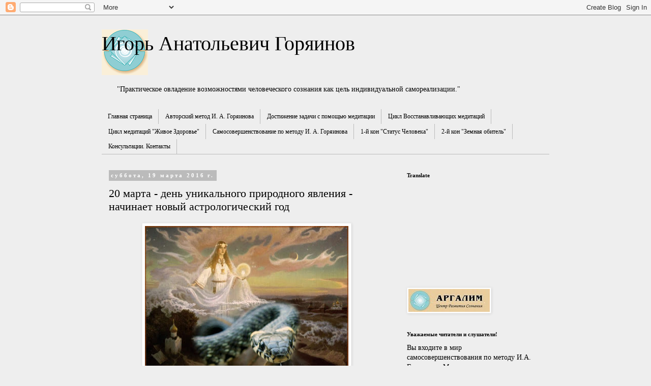

--- FILE ---
content_type: text/html; charset=UTF-8
request_url: https://www.argalim.com/2016/03/20.html
body_size: 30422
content:
<!DOCTYPE html>
<html class='v2' dir='ltr' lang='ru'>
<head>
<link href='https://www.blogger.com/static/v1/widgets/335934321-css_bundle_v2.css' rel='stylesheet' type='text/css'/>
<meta content='width=1100' name='viewport'/>
<meta content='text/html; charset=UTF-8' http-equiv='Content-Type'/>
<meta content='blogger' name='generator'/>
<link href='https://www.argalim.com/favicon.ico' rel='icon' type='image/x-icon'/>
<link href='https://www.argalim.com/2016/03/20.html' rel='canonical'/>
<link rel="alternate" type="application/atom+xml" title="Игорь Анатольевич Горяинов - Atom" href="https://www.argalim.com/feeds/posts/default" />
<link rel="alternate" type="application/rss+xml" title="Игорь Анатольевич Горяинов - RSS" href="https://www.argalim.com/feeds/posts/default?alt=rss" />
<link rel="service.post" type="application/atom+xml" title="Игорь Анатольевич Горяинов - Atom" href="https://www.blogger.com/feeds/363944152870230932/posts/default" />

<link rel="alternate" type="application/atom+xml" title="Игорь Анатольевич Горяинов - Atom" href="https://www.argalim.com/feeds/6664063008140105897/comments/default" />
<!--Can't find substitution for tag [blog.ieCssRetrofitLinks]-->
<link href='https://blogger.googleusercontent.com/img/b/R29vZ2xl/AVvXsEjqfL4Oavn6ZRy8mICgF0VBAlDlMmTZ8LLliayzmbgyuMka3mRDXcT1s0HOfqWajVz0zs601qKFWOe7Mu_aNarIOacxVbr_BAfdHr6SeFJt_Wjp2id_pFvHP5cyDtlwhIig1tSMndk9vGC3/s400/%25D0%25A8%25D0%25B8%25D0%25BF%25D1%258F%25D1%2589%25D0%25B8%25D0%25B9+%25D1%2583%25D0%25B6.jpg' rel='image_src'/>
<meta content='новый астрологический год, весеннее равноденствие, Славянский календарь, славянский тотемный годослов' name='description'/>
<meta content='https://www.argalim.com/2016/03/20.html' property='og:url'/>
<meta content='20 марта - день уникального природного явления - начинает новый астрологический год' property='og:title'/>
<meta content='новый астрологический год, весеннее равноденствие, Славянский календарь, славянский тотемный годослов' property='og:description'/>
<meta content='https://blogger.googleusercontent.com/img/b/R29vZ2xl/AVvXsEjqfL4Oavn6ZRy8mICgF0VBAlDlMmTZ8LLliayzmbgyuMka3mRDXcT1s0HOfqWajVz0zs601qKFWOe7Mu_aNarIOacxVbr_BAfdHr6SeFJt_Wjp2id_pFvHP5cyDtlwhIig1tSMndk9vGC3/w1200-h630-p-k-no-nu/%25D0%25A8%25D0%25B8%25D0%25BF%25D1%258F%25D1%2589%25D0%25B8%25D0%25B9+%25D1%2583%25D0%25B6.jpg' property='og:image'/>
<title>Игорь Анатольевич Горяинов: 20 марта - день уникального природного явления - начинает новый астрологический год</title>
<style id='page-skin-1' type='text/css'><!--
/*
-----------------------------------------------
Blogger Template Style
Name:     Simple
Designer: Blogger
URL:      www.blogger.com
----------------------------------------------- */
/* Content
----------------------------------------------- */
body {
font: normal normal 14px Georgia, Utopia, 'Palatino Linotype', Palatino, serif;
color: #000000;
background: #eeeeee none repeat scroll top left;
padding: 0 0 0 0;
}
html body .region-inner {
min-width: 0;
max-width: 100%;
width: auto;
}
h2 {
font-size: 22px;
}
a:link {
text-decoration:none;
color: #2288bb;
}
a:visited {
text-decoration:none;
color: #2288bb;
}
a:hover {
text-decoration:underline;
color: #33aaff;
}
.body-fauxcolumn-outer .fauxcolumn-inner {
background: transparent none repeat scroll top left;
_background-image: none;
}
.body-fauxcolumn-outer .cap-top {
position: absolute;
z-index: 1;
height: 400px;
width: 100%;
}
.body-fauxcolumn-outer .cap-top .cap-left {
width: 100%;
background: transparent none repeat-x scroll top left;
_background-image: none;
}
.content-outer {
-moz-box-shadow: 0 0 0 rgba(0, 0, 0, .15);
-webkit-box-shadow: 0 0 0 rgba(0, 0, 0, .15);
-goog-ms-box-shadow: 0 0 0 #333333;
box-shadow: 0 0 0 rgba(0, 0, 0, .15);
margin-bottom: 1px;
}
.content-inner {
padding: 10px 40px;
}
.content-inner {
background-color: #eeeeee;
}
/* Header
----------------------------------------------- */
.header-outer {
background: #eeeeee none repeat-x scroll 0 -400px;
_background-image: none;
}
.Header h1 {
font: normal normal 40px Georgia, Utopia, 'Palatino Linotype', Palatino, serif;
color: #000000;
text-shadow: 0 0 0 rgba(0, 0, 0, .2);
}
.Header h1 a {
color: #000000;
}
.Header .description {
font-size: 18px;
color: #000000;
}
.header-inner .Header .titlewrapper {
padding: 22px 0;
}
.header-inner .Header .descriptionwrapper {
padding: 0 0;
}
/* Tabs
----------------------------------------------- */
.tabs-inner .section:first-child {
border-top: 0 solid #bbbbbb;
}
.tabs-inner .section:first-child ul {
margin-top: -1px;
border-top: 1px solid #bbbbbb;
border-left: 1px solid #bbbbbb;
border-right: 1px solid #bbbbbb;
}
.tabs-inner .widget ul {
background: transparent none repeat-x scroll 0 -800px;
_background-image: none;
border-bottom: 1px solid #bbbbbb;
margin-top: 0;
margin-left: -30px;
margin-right: -30px;
}
.tabs-inner .widget li a {
display: inline-block;
padding: .6em 1em;
font: normal normal 12px Georgia, Utopia, 'Palatino Linotype', Palatino, serif;
color: #000000;
border-left: 1px solid #eeeeee;
border-right: 1px solid #bbbbbb;
}
.tabs-inner .widget li:first-child a {
border-left: none;
}
.tabs-inner .widget li.selected a, .tabs-inner .widget li a:hover {
color: #000000;
background-color: #eeeeee;
text-decoration: none;
}
/* Columns
----------------------------------------------- */
.main-outer {
border-top: 0 solid transparent;
}
.fauxcolumn-left-outer .fauxcolumn-inner {
border-right: 1px solid transparent;
}
.fauxcolumn-right-outer .fauxcolumn-inner {
border-left: 1px solid transparent;
}
/* Headings
----------------------------------------------- */
div.widget > h2,
div.widget h2.title {
margin: 0 0 1em 0;
font: normal bold 11px Georgia, Utopia, 'Palatino Linotype', Palatino, serif;
color: #000000;
}
/* Widgets
----------------------------------------------- */
.widget .zippy {
color: #999999;
text-shadow: 2px 2px 1px rgba(0, 0, 0, .1);
}
.widget .popular-posts ul {
list-style: none;
}
/* Posts
----------------------------------------------- */
h2.date-header {
font: normal bold 11px Georgia, Utopia, 'Palatino Linotype', Palatino, serif;
}
.date-header span {
background-color: #bbbbbb;
color: #ffffff;
padding: 0.4em;
letter-spacing: 3px;
margin: inherit;
}
.main-inner {
padding-top: 35px;
padding-bottom: 65px;
}
.main-inner .column-center-inner {
padding: 0 0;
}
.main-inner .column-center-inner .section {
margin: 0 1em;
}
.post {
margin: 0 0 45px 0;
}
h3.post-title, .comments h4 {
font: normal normal 22px Georgia, Utopia, 'Palatino Linotype', Palatino, serif;
margin: .75em 0 0;
}
.post-body {
font-size: 110%;
line-height: 1.4;
position: relative;
}
.post-body img, .post-body .tr-caption-container, .Profile img, .Image img,
.BlogList .item-thumbnail img {
padding: 2px;
background: #ffffff;
border: 1px solid #eeeeee;
-moz-box-shadow: 1px 1px 5px rgba(0, 0, 0, .1);
-webkit-box-shadow: 1px 1px 5px rgba(0, 0, 0, .1);
box-shadow: 1px 1px 5px rgba(0, 0, 0, .1);
}
.post-body img, .post-body .tr-caption-container {
padding: 5px;
}
.post-body .tr-caption-container {
color: #000000;
}
.post-body .tr-caption-container img {
padding: 0;
background: transparent;
border: none;
-moz-box-shadow: 0 0 0 rgba(0, 0, 0, .1);
-webkit-box-shadow: 0 0 0 rgba(0, 0, 0, .1);
box-shadow: 0 0 0 rgba(0, 0, 0, .1);
}
.post-header {
margin: 0 0 1.5em;
line-height: 1.6;
font-size: 90%;
}
.post-footer {
margin: 20px -2px 0;
padding: 5px 10px;
color: #666666;
background-color: #eeeeee;
border-bottom: 1px solid #eeeeee;
line-height: 1.6;
font-size: 90%;
}
#comments .comment-author {
padding-top: 1.5em;
border-top: 1px solid transparent;
background-position: 0 1.5em;
}
#comments .comment-author:first-child {
padding-top: 0;
border-top: none;
}
.avatar-image-container {
margin: .2em 0 0;
}
#comments .avatar-image-container img {
border: 1px solid #eeeeee;
}
/* Comments
----------------------------------------------- */
.comments .comments-content .icon.blog-author {
background-repeat: no-repeat;
background-image: url([data-uri]);
}
.comments .comments-content .loadmore a {
border-top: 1px solid #999999;
border-bottom: 1px solid #999999;
}
.comments .comment-thread.inline-thread {
background-color: #eeeeee;
}
.comments .continue {
border-top: 2px solid #999999;
}
/* Accents
---------------------------------------------- */
.section-columns td.columns-cell {
border-left: 1px solid transparent;
}
.blog-pager {
background: transparent url(https://resources.blogblog.com/blogblog/data/1kt/simple/paging_dot.png) repeat-x scroll top center;
}
.blog-pager-older-link, .home-link,
.blog-pager-newer-link {
background-color: #eeeeee;
padding: 5px;
}
.footer-outer {
border-top: 1px dashed #bbbbbb;
}
/* Mobile
----------------------------------------------- */
body.mobile  {
background-size: auto;
}
.mobile .body-fauxcolumn-outer {
background: transparent none repeat scroll top left;
}
.mobile .body-fauxcolumn-outer .cap-top {
background-size: 100% auto;
}
.mobile .content-outer {
-webkit-box-shadow: 0 0 3px rgba(0, 0, 0, .15);
box-shadow: 0 0 3px rgba(0, 0, 0, .15);
}
.mobile .tabs-inner .widget ul {
margin-left: 0;
margin-right: 0;
}
.mobile .post {
margin: 0;
}
.mobile .main-inner .column-center-inner .section {
margin: 0;
}
.mobile .date-header span {
padding: 0.1em 10px;
margin: 0 -10px;
}
.mobile h3.post-title {
margin: 0;
}
.mobile .blog-pager {
background: transparent none no-repeat scroll top center;
}
.mobile .footer-outer {
border-top: none;
}
.mobile .main-inner, .mobile .footer-inner {
background-color: #eeeeee;
}
.mobile-index-contents {
color: #000000;
}
.mobile-link-button {
background-color: #2288bb;
}
.mobile-link-button a:link, .mobile-link-button a:visited {
color: #bbbbbb;
}
.mobile .tabs-inner .section:first-child {
border-top: none;
}
.mobile .tabs-inner .PageList .widget-content {
background-color: #eeeeee;
color: #000000;
border-top: 1px solid #bbbbbb;
border-bottom: 1px solid #bbbbbb;
}
.mobile .tabs-inner .PageList .widget-content .pagelist-arrow {
border-left: 1px solid #bbbbbb;
}

--></style>
<style id='template-skin-1' type='text/css'><!--
body {
min-width: 960px;
}
.content-outer, .content-fauxcolumn-outer, .region-inner {
min-width: 960px;
max-width: 960px;
_width: 960px;
}
.main-inner .columns {
padding-left: 0;
padding-right: 310px;
}
.main-inner .fauxcolumn-center-outer {
left: 0;
right: 310px;
/* IE6 does not respect left and right together */
_width: expression(this.parentNode.offsetWidth -
parseInt("0") -
parseInt("310px") + 'px');
}
.main-inner .fauxcolumn-left-outer {
width: 0;
}
.main-inner .fauxcolumn-right-outer {
width: 310px;
}
.main-inner .column-left-outer {
width: 0;
right: 100%;
margin-left: -0;
}
.main-inner .column-right-outer {
width: 310px;
margin-right: -310px;
}
#layout {
min-width: 0;
}
#layout .content-outer {
min-width: 0;
width: 800px;
}
#layout .region-inner {
min-width: 0;
width: auto;
}
body#layout div.add_widget {
padding: 8px;
}
body#layout div.add_widget a {
margin-left: 32px;
}
--></style>
<link href='https://www.blogger.com/dyn-css/authorization.css?targetBlogID=363944152870230932&amp;zx=f59b8ef8-9953-41e0-99c7-a1ed78fe20ac' media='none' onload='if(media!=&#39;all&#39;)media=&#39;all&#39;' rel='stylesheet'/><noscript><link href='https://www.blogger.com/dyn-css/authorization.css?targetBlogID=363944152870230932&amp;zx=f59b8ef8-9953-41e0-99c7-a1ed78fe20ac' rel='stylesheet'/></noscript>
<meta name='google-adsense-platform-account' content='ca-host-pub-1556223355139109'/>
<meta name='google-adsense-platform-domain' content='blogspot.com'/>

</head>
<body class='loading variant-simplysimple'>
<div class='navbar section' id='navbar' name='Панель навигации'><div class='widget Navbar' data-version='1' id='Navbar1'><script type="text/javascript">
    function setAttributeOnload(object, attribute, val) {
      if(window.addEventListener) {
        window.addEventListener('load',
          function(){ object[attribute] = val; }, false);
      } else {
        window.attachEvent('onload', function(){ object[attribute] = val; });
      }
    }
  </script>
<div id="navbar-iframe-container"></div>
<script type="text/javascript" src="https://apis.google.com/js/platform.js"></script>
<script type="text/javascript">
      gapi.load("gapi.iframes:gapi.iframes.style.bubble", function() {
        if (gapi.iframes && gapi.iframes.getContext) {
          gapi.iframes.getContext().openChild({
              url: 'https://www.blogger.com/navbar/363944152870230932?po\x3d6664063008140105897\x26origin\x3dhttps://www.argalim.com',
              where: document.getElementById("navbar-iframe-container"),
              id: "navbar-iframe"
          });
        }
      });
    </script><script type="text/javascript">
(function() {
var script = document.createElement('script');
script.type = 'text/javascript';
script.src = '//pagead2.googlesyndication.com/pagead/js/google_top_exp.js';
var head = document.getElementsByTagName('head')[0];
if (head) {
head.appendChild(script);
}})();
</script>
</div></div>
<div class='body-fauxcolumns'>
<div class='fauxcolumn-outer body-fauxcolumn-outer'>
<div class='cap-top'>
<div class='cap-left'></div>
<div class='cap-right'></div>
</div>
<div class='fauxborder-left'>
<div class='fauxborder-right'></div>
<div class='fauxcolumn-inner'>
</div>
</div>
<div class='cap-bottom'>
<div class='cap-left'></div>
<div class='cap-right'></div>
</div>
</div>
</div>
<div class='content'>
<div class='content-fauxcolumns'>
<div class='fauxcolumn-outer content-fauxcolumn-outer'>
<div class='cap-top'>
<div class='cap-left'></div>
<div class='cap-right'></div>
</div>
<div class='fauxborder-left'>
<div class='fauxborder-right'></div>
<div class='fauxcolumn-inner'>
</div>
</div>
<div class='cap-bottom'>
<div class='cap-left'></div>
<div class='cap-right'></div>
</div>
</div>
</div>
<div class='content-outer'>
<div class='content-cap-top cap-top'>
<div class='cap-left'></div>
<div class='cap-right'></div>
</div>
<div class='fauxborder-left content-fauxborder-left'>
<div class='fauxborder-right content-fauxborder-right'></div>
<div class='content-inner'>
<header>
<div class='header-outer'>
<div class='header-cap-top cap-top'>
<div class='cap-left'></div>
<div class='cap-right'></div>
</div>
<div class='fauxborder-left header-fauxborder-left'>
<div class='fauxborder-right header-fauxborder-right'></div>
<div class='region-inner header-inner'>
<div class='header section' id='header' name='Заголовок'><div class='widget Header' data-version='1' id='Header1'>
<div id='header-inner' style='background-image: url("https://blogger.googleusercontent.com/img/b/R29vZ2xl/AVvXsEj68V3H-Fsm1_fNI61uJTH0xpMjgRupCQeOX9oGYyq2fpeNNSyqsHhV5lQx4koXuUtNuNvII4jWw_7NPhziBRLHD8xPXw6yaAsWxBWmNh8PJTnHfXq5zLNPbR36qYlOlN9HVKCp7MOhq797/s91/arg-logo-smoll-10.gif"); background-position: left; min-height: 90px; _height: 90px; background-repeat: no-repeat; '>
<div class='titlewrapper' style='background: transparent'>
<h1 class='title' style='background: transparent; border-width: 0px'>
<a href='https://www.argalim.com/'>
Игорь Анатольевич Горяинов
</a>
</h1>
</div>
<div class='descriptionwrapper'>
<p class='description'><span>
</span></p>
</div>
</div>
</div></div>
</div>
</div>
<div class='header-cap-bottom cap-bottom'>
<div class='cap-left'></div>
<div class='cap-right'></div>
</div>
</div>
</header>
<div class='tabs-outer'>
<div class='tabs-cap-top cap-top'>
<div class='cap-left'></div>
<div class='cap-right'></div>
</div>
<div class='fauxborder-left tabs-fauxborder-left'>
<div class='fauxborder-right tabs-fauxborder-right'></div>
<div class='region-inner tabs-inner'>
<div class='tabs section' id='crosscol' name='Поперечный столбец'><div class='widget Text' data-version='1' id='Text3'>
<h2 class='title'>Автор И.А.Горяинов</h2>
<div class='widget-content'>
"Практическое овладение возможностями человеческого сознания как цель индивидуальной самореализации."
</div>
<div class='clear'></div>
</div></div>
<div class='tabs section' id='crosscol-overflow' name='Cross-Column 2'><div class='widget PageList' data-version='1' id='PageList1'>
<h2>Страницы</h2>
<div class='widget-content'>
<ul>
<li>
<a href='https://www.argalim.com/'>Главная страница</a>
</li>
<li>
<a href='https://sites.google.com/view/argalimkontakti/%D0%BE%D0%B1-%D0%B0%D0%B2%D1%82%D0%BE%D1%80%D1%81%D0%BA%D0%BE%D0%BC-%D0%BC%D0%B5%D1%82%D0%BE%D0%B4%D0%B5'>Авторский метод  И. А. Горяинова</a>
</li>
<li>
<a href='https://www.argalim.com/p/blog-page_13.html'>Достижение задачи с помощью медитации</a>
</li>
<li>
<a href='https://www.argalim.com/p/blog-page_11.html'>Цикл Восстанавливающих медитаций</a>
</li>
<li>
<a href='https://sites.google.com/view/argalimzivoezdorovye/%D0%B6%D0%B8%D0%B2%D0%BE%D0%B5-%D0%B7%D0%B4%D0%BE%D1%80%D0%BE%D0%B2%D1%8C%D0%B5'>Цикл медитаций "Живое Здоровье"</a>
</li>
<li>
<a href='https://www.argalim.com/p/blog-page_7.html'>Самосовершенствование по методу И. А. Горяинова</a>
</li>
<li>
<a href='https://www.argalim.com/p/1.html'>1-й кон "Статус Человека"</a>
</li>
<li>
<a href='https://www.argalim.com/p/2.html'>2-й кон "Земная обитель"</a>
</li>
<li>
<a href='https://sites.google.com/view/argalimkonsultacija/%D0%BA%D0%BE%D0%BD%D1%81%D1%83%D0%BB%D1%8C%D1%82%D0%B0%D1%86%D0%B8%D0%B8'>Консультации. Контакты</a>
</li>
</ul>
<div class='clear'></div>
</div>
</div></div>
</div>
</div>
<div class='tabs-cap-bottom cap-bottom'>
<div class='cap-left'></div>
<div class='cap-right'></div>
</div>
</div>
<div class='main-outer'>
<div class='main-cap-top cap-top'>
<div class='cap-left'></div>
<div class='cap-right'></div>
</div>
<div class='fauxborder-left main-fauxborder-left'>
<div class='fauxborder-right main-fauxborder-right'></div>
<div class='region-inner main-inner'>
<div class='columns fauxcolumns'>
<div class='fauxcolumn-outer fauxcolumn-center-outer'>
<div class='cap-top'>
<div class='cap-left'></div>
<div class='cap-right'></div>
</div>
<div class='fauxborder-left'>
<div class='fauxborder-right'></div>
<div class='fauxcolumn-inner'>
</div>
</div>
<div class='cap-bottom'>
<div class='cap-left'></div>
<div class='cap-right'></div>
</div>
</div>
<div class='fauxcolumn-outer fauxcolumn-left-outer'>
<div class='cap-top'>
<div class='cap-left'></div>
<div class='cap-right'></div>
</div>
<div class='fauxborder-left'>
<div class='fauxborder-right'></div>
<div class='fauxcolumn-inner'>
</div>
</div>
<div class='cap-bottom'>
<div class='cap-left'></div>
<div class='cap-right'></div>
</div>
</div>
<div class='fauxcolumn-outer fauxcolumn-right-outer'>
<div class='cap-top'>
<div class='cap-left'></div>
<div class='cap-right'></div>
</div>
<div class='fauxborder-left'>
<div class='fauxborder-right'></div>
<div class='fauxcolumn-inner'>
</div>
</div>
<div class='cap-bottom'>
<div class='cap-left'></div>
<div class='cap-right'></div>
</div>
</div>
<!-- corrects IE6 width calculation -->
<div class='columns-inner'>
<div class='column-center-outer'>
<div class='column-center-inner'>
<div class='main section' id='main' name='Основной'><div class='widget Blog' data-version='1' id='Blog1'>
<div class='blog-posts hfeed'>

          <div class="date-outer">
        
<h2 class='date-header'><span>суббота, 19 марта 2016&#8239;г.</span></h2>

          <div class="date-posts">
        
<div class='post-outer'>
<div class='post hentry uncustomized-post-template' itemprop='blogPost' itemscope='itemscope' itemtype='http://schema.org/BlogPosting'>
<meta content='https://blogger.googleusercontent.com/img/b/R29vZ2xl/AVvXsEjqfL4Oavn6ZRy8mICgF0VBAlDlMmTZ8LLliayzmbgyuMka3mRDXcT1s0HOfqWajVz0zs601qKFWOe7Mu_aNarIOacxVbr_BAfdHr6SeFJt_Wjp2id_pFvHP5cyDtlwhIig1tSMndk9vGC3/s400/%25D0%25A8%25D0%25B8%25D0%25BF%25D1%258F%25D1%2589%25D0%25B8%25D0%25B9+%25D1%2583%25D0%25B6.jpg' itemprop='image_url'/>
<meta content='363944152870230932' itemprop='blogId'/>
<meta content='6664063008140105897' itemprop='postId'/>
<a name='6664063008140105897'></a>
<h3 class='post-title entry-title' itemprop='name'>
20 марта - день уникального природного явления - начинает новый астрологический год
</h3>
<div class='post-header'>
<div class='post-header-line-1'></div>
</div>
<div class='post-body entry-content' id='post-body-6664063008140105897' itemprop='articleBody'>
<div dir="ltr" style="text-align: left;" trbidi="on">
<div class="separator" style="clear: both; text-align: center;">
<a href="https://blogger.googleusercontent.com/img/b/R29vZ2xl/AVvXsEjqfL4Oavn6ZRy8mICgF0VBAlDlMmTZ8LLliayzmbgyuMka3mRDXcT1s0HOfqWajVz0zs601qKFWOe7Mu_aNarIOacxVbr_BAfdHr6SeFJt_Wjp2id_pFvHP5cyDtlwhIig1tSMndk9vGC3/s1600/%25D0%25A8%25D0%25B8%25D0%25BF%25D1%258F%25D1%2589%25D0%25B8%25D0%25B9+%25D1%2583%25D0%25B6.jpg" imageanchor="1" style="margin-left: 1em; margin-right: 1em;"><img border="0" height="300" src="https://blogger.googleusercontent.com/img/b/R29vZ2xl/AVvXsEjqfL4Oavn6ZRy8mICgF0VBAlDlMmTZ8LLliayzmbgyuMka3mRDXcT1s0HOfqWajVz0zs601qKFWOe7Mu_aNarIOacxVbr_BAfdHr6SeFJt_Wjp2id_pFvHP5cyDtlwhIig1tSMndk9vGC3/s400/%25D0%25A8%25D0%25B8%25D0%25BF%25D1%258F%25D1%2589%25D0%25B8%25D0%25B9+%25D1%2583%25D0%25B6.jpg" width="400" /></a></div>
<br />
<div style="text-align: justify;">
Весеннее равноденствие (Vernal Equinox) &#8212; одно из уникальнейших явлений природы, суть которого, говоря научным языком, сводится к тому, что &#171;в момент равноденствия центр Солнца в своём видимом движении по эклиптике пересекает небесный экватор&#187;.</div>
<table style="background-color: #fffdf8; color: #6b5d40; font-family: Georgia, 'Times New Roman', serif; font-size: 13.3333px; line-height: 21.3333px; margin: 0px;"><tbody>
<tr><th colspan="9" style="background: transparent; border-bottom-color: rgb(229, 86, 0); border-bottom-style: solid; border-bottom-width: 1px; color: #e55600; vertical-align: top;">Даты и время солнцестояний и равноденствий по&nbsp;<a href="https://ru.wikipedia.org/wiki/UTC%C2%B100:00" rel="nofollow" style="border-bottom-color: rgb(229, 142, 90); border-bottom-style: dotted; border-bottom-width: 1px; color: #e58e5a; text-decoration: none;" title="UTC&#177;00:00">UTC-0</a><sup><a href="https://ru.wikipedia.org/wiki/%D0%A1%D0%BE%D0%BB%D0%BD%D1%86%D0%B5%D1%81%D1%82%D0%BE%D1%8F%D0%BD%D0%B8%D0%B5#cite_note-1" rel="nofollow" style="border-bottom-color: rgb(229, 142, 90); border-bottom-style: dotted; border-bottom-width: 1px; color: #e58e5a; text-decoration: none;">[1]</a></sup></th></tr>
<tr><th rowspan="2" style="background: transparent; border-bottom-color: rgb(229, 86, 0); border-bottom-style: solid; border-bottom-width: 1px; color: #e55600; vertical-align: top;">год</th><th colspan="2" style="background: transparent; border-bottom-color: rgb(229, 86, 0); border-bottom-style: solid; border-bottom-width: 1px; color: #e55600; vertical-align: top;">Равноденствие<br />
Март</th><th colspan="2" style="background: transparent; border-bottom-color: rgb(229, 86, 0); border-bottom-style: solid; border-bottom-width: 1px; color: #e55600; vertical-align: top;">Солнцестояние<br />
Июнь</th><th colspan="2" style="background: transparent; border-bottom-color: rgb(229, 86, 0); border-bottom-style: solid; border-bottom-width: 1px; color: #e55600; vertical-align: top;">Равноденствие<br />
Сентябрь</th><th colspan="2" style="background: transparent; border-bottom-color: rgb(229, 86, 0); border-bottom-style: solid; border-bottom-width: 1px; color: #e55600; vertical-align: top;">Солнцестояние<br />
Декабрь</th></tr>
<tr><th style="background: transparent; border-bottom-color: rgb(229, 86, 0); border-bottom-style: solid; border-bottom-width: 1px; color: #e55600; vertical-align: top;">день</th><th style="background: transparent; border-bottom-color: rgb(229, 86, 0); border-bottom-style: solid; border-bottom-width: 1px; color: #e55600; vertical-align: top;">время</th><th style="background: transparent; border-bottom-color: rgb(229, 86, 0); border-bottom-style: solid; border-bottom-width: 1px; color: #e55600; vertical-align: top;">день</th><th style="background: transparent; border-bottom-color: rgb(229, 86, 0); border-bottom-style: solid; border-bottom-width: 1px; color: #e55600; vertical-align: top;">время</th><th style="background: transparent; border-bottom-color: rgb(229, 86, 0); border-bottom-style: solid; border-bottom-width: 1px; color: #e55600; vertical-align: top;">день</th><th style="background: transparent; border-bottom-color: rgb(229, 86, 0); border-bottom-style: solid; border-bottom-width: 1px; color: #e55600; vertical-align: top;">время</th><th style="background: transparent; border-bottom-color: rgb(229, 86, 0); border-bottom-style: solid; border-bottom-width: 1px; color: #e55600; vertical-align: top;">день</th><th style="background: transparent; border-bottom-color: rgb(229, 86, 0); border-bottom-style: solid; border-bottom-width: 1px; color: #e55600; vertical-align: top;">время</th></tr>
<tr><th style="background: transparent; border-bottom-color: rgb(229, 86, 0); border-bottom-style: solid; border-bottom-width: 1px; color: #e55600; vertical-align: top;">2010</th><td style="padding: 1px 4px; vertical-align: top;">20</td><td style="padding: 1px 4px; vertical-align: top;">17:32</td><td style="padding: 1px 4px; vertical-align: top;">21</td><td style="padding: 1px 4px; vertical-align: top;">11:28</td><td style="padding: 1px 4px; vertical-align: top;">23</td><td style="padding: 1px 4px; vertical-align: top;">03:09</td><td style="padding: 1px 4px; vertical-align: top;">21</td><td style="padding: 1px 4px; vertical-align: top;">23:38</td></tr>
<tr><th style="background: transparent; border-bottom-color: rgb(229, 86, 0); border-bottom-style: solid; border-bottom-width: 1px; color: #e55600; vertical-align: top;">2011</th><td style="padding: 1px 4px; vertical-align: top;">20</td><td style="padding: 1px 4px; vertical-align: top;">23:21</td><td style="padding: 1px 4px; vertical-align: top;">21</td><td style="padding: 1px 4px; vertical-align: top;">17:16</td><td style="padding: 1px 4px; vertical-align: top;">23</td><td style="padding: 1px 4px; vertical-align: top;">09:04</td><td style="padding: 1px 4px; vertical-align: top;">22</td><td style="padding: 1px 4px; vertical-align: top;">05:30</td></tr>
<tr><th style="background: transparent; border-bottom-color: rgb(229, 86, 0); border-bottom-style: solid; border-bottom-width: 1px; color: #e55600; vertical-align: top;">2012</th><td style="padding: 1px 4px; vertical-align: top;">20</td><td style="padding: 1px 4px; vertical-align: top;">05:14</td><td style="padding: 1px 4px; vertical-align: top;">20</td><td style="padding: 1px 4px; vertical-align: top;">23:09</td><td style="padding: 1px 4px; vertical-align: top;">22</td><td style="padding: 1px 4px; vertical-align: top;">14:49</td><td style="padding: 1px 4px; vertical-align: top;">21</td><td style="padding: 1px 4px; vertical-align: top;">11:12</td></tr>
<tr><th style="background: transparent; border-bottom-color: rgb(229, 86, 0); border-bottom-style: solid; border-bottom-width: 1px; color: #e55600; vertical-align: top;">2013</th><td style="padding: 1px 4px; vertical-align: top;">20</td><td style="padding: 1px 4px; vertical-align: top;">11:02</td><td style="padding: 1px 4px; vertical-align: top;">21</td><td style="padding: 1px 4px; vertical-align: top;">05:04</td><td style="padding: 1px 4px; vertical-align: top;">22</td><td style="padding: 1px 4px; vertical-align: top;">20:44</td><td style="padding: 1px 4px; vertical-align: top;">21</td><td style="padding: 1px 4px; vertical-align: top;">17:11</td></tr>
<tr><th style="background: transparent; border-bottom-color: rgb(229, 86, 0); border-bottom-style: solid; border-bottom-width: 1px; color: #e55600; vertical-align: top;">2014</th><td style="padding: 1px 4px; vertical-align: top;">20</td><td style="padding: 1px 4px; vertical-align: top;">16:57</td><td style="padding: 1px 4px; vertical-align: top;">21</td><td style="padding: 1px 4px; vertical-align: top;">10:51</td><td style="padding: 1px 4px; vertical-align: top;">23</td><td style="padding: 1px 4px; vertical-align: top;">02:29</td><td style="padding: 1px 4px; vertical-align: top;">21</td><td style="padding: 1px 4px; vertical-align: top;">23:03</td></tr>
<tr style="background-color: gold;"><th style="background-attachment: initial; background-clip: initial; background-image: initial; background-origin: initial; background-position: initial; background-repeat: initial; background-size: initial; border-bottom-color: rgb(229, 86, 0); border-bottom-style: solid; border-bottom-width: 1px; color: #e55600; vertical-align: top;"><span style="background-color: #f1c232;">2015</span></th><td style="padding: 1px 4px; vertical-align: top;">20</td><td style="padding: 1px 4px; vertical-align: top;">22:45</td><td style="padding: 1px 4px; vertical-align: top;">21</td><td style="padding: 1px 4px; vertical-align: top;">16:38</td><td style="padding: 1px 4px; vertical-align: top;">23</td><td style="padding: 1px 4px; vertical-align: top;">08:20</td><td style="padding: 1px 4px; vertical-align: top;">22</td><td style="padding: 1px 4px; vertical-align: top;">04:48</td></tr>
<tr><th style="background-attachment: initial; background-clip: initial; background-image: initial; background-origin: initial; background-position: initial; background-repeat: initial; background-size: initial; border-bottom-color: rgb(229, 86, 0); border-bottom-style: solid; border-bottom-width: 1px; vertical-align: top;"><span style="background-color: orange; color: black;">2016</span></th><td style="padding: 1px 4px; vertical-align: top;"><span style="background-color: orange; color: black;">20</span></td><td style="padding: 1px 4px; vertical-align: top;"><span style="background-color: orange; color: black;">04:30</span></td><td style="padding: 1px 4px; vertical-align: top;"><span style="background-color: orange; color: black;">20</span></td><td style="padding: 1px 4px; vertical-align: top;"><span style="background-color: orange; color: black;">22:34</span></td><td style="padding: 1px 4px; vertical-align: top;"><span style="background-color: orange; color: black;">22</span></td><td style="padding: 1px 4px; vertical-align: top;"><span style="background-color: orange; color: black;">14:21</span></td><td style="padding: 1px 4px; vertical-align: top;"><span style="background-color: orange; color: black;">21</span></td><td style="padding: 1px 4px; vertical-align: top;"><span style="background-color: orange; color: black;">10:44</span></td></tr>
<tr><th style="background: transparent; border-bottom-color: rgb(229, 86, 0); border-bottom-style: solid; border-bottom-width: 1px; color: #e55600; vertical-align: top;">2017</th><td style="padding: 1px 4px; vertical-align: top;">20</td><td style="padding: 1px 4px; vertical-align: top;">10:28</td><td style="padding: 1px 4px; vertical-align: top;">21</td><td style="padding: 1px 4px; vertical-align: top;">04:24</td><td style="padding: 1px 4px; vertical-align: top;">22</td><td style="padding: 1px 4px; vertical-align: top;">20:02</td><td style="padding: 1px 4px; vertical-align: top;">21</td><td style="padding: 1px 4px; vertical-align: top;">16:28</td></tr>
<tr><th style="background: transparent; border-bottom-color: rgb(229, 86, 0); border-bottom-style: solid; border-bottom-width: 1px; color: #e55600; vertical-align: top;">2018</th><td style="padding: 1px 4px; vertical-align: top;">20</td><td style="padding: 1px 4px; vertical-align: top;">16:15</td><td style="padding: 1px 4px; vertical-align: top;">21</td><td style="padding: 1px 4px; vertical-align: top;">10:07</td><td style="padding: 1px 4px; vertical-align: top;">23</td><td style="padding: 1px 4px; vertical-align: top;">01:54</td><td style="padding: 1px 4px; vertical-align: top;">21</td><td style="padding: 1px 4px; vertical-align: top;">22:23</td></tr>
<tr><th style="background: transparent; border-bottom-color: rgb(229, 86, 0); border-bottom-style: solid; border-bottom-width: 1px; color: #e55600; vertical-align: top;">2019</th><td style="padding: 1px 4px; vertical-align: top;">20</td><td style="padding: 1px 4px; vertical-align: top;">21:58</td><td style="padding: 1px 4px; vertical-align: top;">21</td><td style="padding: 1px 4px; vertical-align: top;">15:54</td><td style="padding: 1px 4px; vertical-align: top;">23</td><td style="padding: 1px 4px; vertical-align: top;">07:50</td><td style="padding: 1px 4px; vertical-align: top;">22</td><td style="padding: 1px 4px; vertical-align: top;">04:19</td></tr>
<tr><th style="background: transparent; border-bottom-color: rgb(229, 86, 0); border-bottom-style: solid; border-bottom-width: 1px; color: #e55600; vertical-align: top;">2020</th><td style="padding: 1px 4px; vertical-align: top;">20</td><td style="padding: 1px 4px; vertical-align: top;">03:50</td><td style="padding: 1px 4px; vertical-align: top;">20</td><td style="padding: 1px 4px; vertical-align: top;">21:44</td><td style="padding: 1px 4px; vertical-align: top;">22</td><td style="padding: 1px 4px; vertical-align: top;">13:31</td><td style="padding: 1px 4px; vertical-align: top;">21</td><td style="padding: 1px 4px; vertical-align: top;">10:02</td></tr>
</tbody></table>
<br />
<br />
<div style="text-align: justify;">
Говоря проще, в этот день Земля, вращаясь вокруг своей воображаемой оси, проходящей через полюса, одновременно двигаясь вокруг Солнца, находится в таком положении по отношению к светилу, что солнечные лучи, несущие тепловую энергию, падают отвесно на экватор. Солнце переходит из южного полушария в северное, и в эти дни во всех странах день почти равен ночи. С 2010 до 2020 года весеннее равноденствие наступает 20 марта. Весеннее и осеннее равноденствия считаются астрономическим началом соответствующих времён года. Промежуток времени между двумя одноимёнными равноденствиями называют тропическим годом. Этот год сегодня и принят для измерения времени. В тропическом году приблизительно 365,2422 солнечных суток. Вот из-за этого &#171;приблизительно&#187; равноденствие каждый год приходится на разное время суток, каждый год продвигаясь вперед примерно на 6 часов.</div>
<div style="text-align: justify;">
<br /></div>
<div style="text-align: justify;">
В День весеннего равноденствия начинается Новый год у многих народов и народностей Земли: Иран, Афганистан, Таджикистан, Казахстан, Кыргызстан, Узбекистан &#8212; практически все страны Великого шёлкового пути связывают начало нового года с этим явлением природы. Славянский календарь кардинально отличается от Восточного календаря, цикл в Славянском календаре продолжается не 12, а 16 лет и начинается год с 21 марта, (а точнее смотри выше по таблице с учётом часового пояса, в Латвии +2 часа), то есть с дня весеннего равноденствия. Каждое 16-ое лето носило название Великое.</div>
<div style="text-align: justify;">
<br /></div>
<div style="text-align: justify;">
2016 по Славянскому календарю будет годом Шипучего Ужа.</div>
<div style="text-align: justify;">
<br /></div>
<div style="text-align: justify;">
В этот день свет и тьма разделяются поровну. С этого дня начинаются обновления в природе: первый весенний гром, набухание почек на деревьях, буйное прорастание зелени. День весеннего равноденствия особо почитался и в языческой вере. В этот день в годичном круговороте Весна, олицетворяющая собой оживление и возрождение природы, приходит на смену Зиме. О днях весеннего равноденствия прекрасно знали еще древние учёные Китая, Индии, Египта. В древности дни весеннего равноденствия считались большим праздником. В религии в давние времена дню весеннего равноденствия тоже отводилось немаловажное значение. Дата праздника Пасхи, которая отмечается каждый год в разное время, отсчитывалась от дня весеннего равноденствия следующим образом: 21 марта &#8211; первое новолуние &#8211; первое воскресенье, которое и считалось праздничным днём.</div>
<div style="text-align: justify;">
<br /></div>
<div style="text-align: justify;">
А началось всё в 325 году н.э., когда состоялся Никейский собор, на котором юлианский календарь был принят для всего христианского мира. По постановлению Никейского собора равноденствие обязано было "навсегда" приходиться именно на 21 марта, как это было в год собора, но в конце XIV в. христианская церковь вдруг обнаружила, что весеннее равноденствие давно уже не совпадает с 21 марта, и более того, каждые 128 лет наступает раньше ещё на один день и когда ошибку заметили, разница составила уже 10 дней: по юлианскому календарю момент равноденствия должен был наступать 21 марта, а в действительности он наступал уже 11 марта. На это указывали многие астрономы, и церковники не раз собирались провести реформу, но каждый раз она откладывалась по разным причинам. В 1582 году папа Григорий ХIII издал специальную буллу, по которой счёт дней был передвинут на 10 суток вперёд и пятницу после четверга 4 октября 1582 года предписывалось считать не 5, а 15 октября. Подготовку реформы по указанию Григория ХIII осуществляли астрономы Христофор Клавиус и Луиджи Лилио. Новый календарь по имени папы стали называть григорианским.</div>
<div style="text-align: justify;">
<br /></div>
<div style="text-align: justify;">
Многие народы сохранили день весеннего равноденствия как праздник в календаре. Например, на фарси он называется Навруз, что означает "новый день". Уходя своими корнями в традиции древних земледельцев Ближнего Востока и Центральной Азии, праздник стал неотъемлемой частью культуры многих народов, исповедующих ислам. В СНГ его отмечают как национальный татары, казахи, башкиры, киргизы, таджики, узбеки и многие другие народы. В ряде стран Навруз объявлен государственным праздником и выходным днём. В Японии день весеннего равноденствия называется Сюмбун-но хи. Он отмечается 21 марта, а в високосные годы 20 марта. Еще одно название праздника &#8211; Тюнити, что означает "средний день". Это наименование связано с тем, что день весеннего равноденствия приходится на середину недели, называемой хиган, что означает "другой берег". В это время японцы посещают могилы своих усопших родственников, а в японских садах зацветает сакура, предвещающая о наступлении настоящей весны. В России больше всего радуются тому, что световой день будет прибавляться с каждой минутой и наступит долгожданное лето.</div>
<div style="text-align: justify;">
<br /></div>
<div style="text-align: justify;">
Итак,&nbsp;</div>
<h4 style="text-align: justify;">
2016 по Славянскому календарю будет годом Шипучего Ужа</h4>
<div>
<div style="text-align: justify;">
Качества рожденных в год "Шипящего Ужа" имеют свойства своего тотема, такие как гармонизация пространства вокруг себя, склонность к философии, любят исследовать всё тайное, не очень доверчивы, мало говорят, но больше делают. Это практичные люди, умеют не только заработать, но и сберечь.</div>
<div style="text-align: justify;">
<br /></div>
<div style="text-align: justify;">
Если поставили для себя цель, то будут идти вперед, даже если нужно будет "сменить кожу".</div>
<br style="background-color: white; font-family: Arial, sans-serif; font-size: 14px; line-height: 18px; margin: 0px; padding: 0px; text-align: justify;" />
<b style="background-color: white; font-family: Arial, sans-serif; font-size: 14px; line-height: 18px; margin: 0px; padding: 0px; text-align: justify;">Год "Шипящего Ужа" - это мир, развитие науки и философия.</b><br />
<b style="background-color: white; font-family: Arial, sans-serif; font-size: 14px; line-height: 18px; margin: 0px; padding: 0px; text-align: justify;"><br /></b>
<b style="background-color: white; font-family: Arial, sans-serif; font-size: 14px; line-height: 18px; margin: 0px; padding: 0px; text-align: justify;"><a href="https://sites.google.com/site/prazdnikimitgard/home/slavanskij-vedizm/kolada/arilo/vesennee-ravnodenstvie-maslenica---komoedica" target="_blank">Естествознание</a></b></div>
</div>
<div style='clear: both;'></div>
</div>
<div class='post-footer'>
<div class='post-footer-line post-footer-line-1'>
<span class='post-author vcard'>
</span>
<span class='post-timestamp'>
</span>
<span class='post-comment-link'>
</span>
<span class='post-icons'>
<span class='item-action'>
<a href='https://www.blogger.com/email-post/363944152870230932/6664063008140105897' title='Отправить сообщение по электронной почте'>
<img alt='' class='icon-action' height='13' src='https://resources.blogblog.com/img/icon18_email.gif' width='18'/>
</a>
</span>
</span>
<div class='post-share-buttons goog-inline-block'>
<a class='goog-inline-block share-button sb-email' href='https://www.blogger.com/share-post.g?blogID=363944152870230932&postID=6664063008140105897&target=email' target='_blank' title='Отправить по электронной почте'><span class='share-button-link-text'>Отправить по электронной почте</span></a><a class='goog-inline-block share-button sb-blog' href='https://www.blogger.com/share-post.g?blogID=363944152870230932&postID=6664063008140105897&target=blog' onclick='window.open(this.href, "_blank", "height=270,width=475"); return false;' target='_blank' title='Написать об этом в блоге'><span class='share-button-link-text'>Написать об этом в блоге</span></a><a class='goog-inline-block share-button sb-twitter' href='https://www.blogger.com/share-post.g?blogID=363944152870230932&postID=6664063008140105897&target=twitter' target='_blank' title='Поделиться в X'><span class='share-button-link-text'>Поделиться в X</span></a><a class='goog-inline-block share-button sb-facebook' href='https://www.blogger.com/share-post.g?blogID=363944152870230932&postID=6664063008140105897&target=facebook' onclick='window.open(this.href, "_blank", "height=430,width=640"); return false;' target='_blank' title='Опубликовать в Facebook'><span class='share-button-link-text'>Опубликовать в Facebook</span></a><a class='goog-inline-block share-button sb-pinterest' href='https://www.blogger.com/share-post.g?blogID=363944152870230932&postID=6664063008140105897&target=pinterest' target='_blank' title='Поделиться в Pinterest'><span class='share-button-link-text'>Поделиться в Pinterest</span></a>
</div>
</div>
<div class='post-footer-line post-footer-line-2'>
<span class='post-labels'>
Labels:
<a href='https://www.argalim.com/search/label/%D0%95%D1%81%D1%82%D0%B5%D1%81%D1%82%D0%B2%D0%BE%D0%B7%D0%BD%D0%B0%D0%BD%D0%B8%D0%B5' rel='tag'>Естествознание</a>,
<a href='https://www.argalim.com/search/label/%D0%A0%D0%BE%D0%B4%D0%BE%D0%B2%D1%8B%D0%B5%20%D1%82%D1%80%D0%B0%D0%B4%D0%B8%D1%86%D0%B8%D0%B8' rel='tag'>Родовые традиции</a>,
<a href='https://www.argalim.com/search/label/%D0%A2%D1%80%D0%B0%D0%B4%D0%B8%D1%86%D0%B8%D0%BE%D0%BD%D0%BD%D1%8B%D0%B9%20%D0%BE%D0%B1%D1%80%D0%B0%D0%B7%20%D0%B6%D0%B8%D0%B7%D0%BD%D0%B8' rel='tag'>Традиционный образ жизни</a>
</span>
</div>
<div class='post-footer-line post-footer-line-3'>
<span class='post-location'>
</span>
</div>
</div>
</div>
<div class='comments' id='comments'>
<a name='comments'></a>
<h4>Комментариев нет:</h4>
<div id='Blog1_comments-block-wrapper'>
<dl class='avatar-comment-indent' id='comments-block'>
</dl>
</div>
<p class='comment-footer'>
<div class='comment-form'>
<a name='comment-form'></a>
<h4 id='comment-post-message'>Отправить комментарий</h4>
<p>
</p>
<p>Примечание. Отправлять комментарии могут только участники этого блога.</p>
<a href='https://www.blogger.com/comment/frame/363944152870230932?po=6664063008140105897&hl=ru&saa=85391&origin=https://www.argalim.com' id='comment-editor-src'></a>
<iframe allowtransparency='true' class='blogger-iframe-colorize blogger-comment-from-post' frameborder='0' height='410px' id='comment-editor' name='comment-editor' src='' width='100%'></iframe>
<script src='https://www.blogger.com/static/v1/jsbin/2830521187-comment_from_post_iframe.js' type='text/javascript'></script>
<script type='text/javascript'>
      BLOG_CMT_createIframe('https://www.blogger.com/rpc_relay.html');
    </script>
</div>
</p>
</div>
</div>

        </div></div>
      
</div>
<div class='blog-pager' id='blog-pager'>
<span id='blog-pager-newer-link'>
<a class='blog-pager-newer-link' href='https://www.argalim.com/2016/03/20-25-25.html' id='Blog1_blog-pager-newer-link' title='Следующее'>Следующее</a>
</span>
<span id='blog-pager-older-link'>
<a class='blog-pager-older-link' href='https://www.argalim.com/2016/03/blog-post_18.html' id='Blog1_blog-pager-older-link' title='Предыдущее'>Предыдущее</a>
</span>
<a class='home-link' href='https://www.argalim.com/'>Главная страница</a>
</div>
<div class='clear'></div>
<div class='post-feeds'>
<div class='feed-links'>
Подписаться на:
<a class='feed-link' href='https://www.argalim.com/feeds/6664063008140105897/comments/default' target='_blank' type='application/atom+xml'>Комментарии к сообщению (Atom)</a>
</div>
</div>
</div></div>
</div>
</div>
<div class='column-left-outer'>
<div class='column-left-inner'>
<aside>
</aside>
</div>
</div>
<div class='column-right-outer'>
<div class='column-right-inner'>
<aside>
<div class='sidebar section' id='sidebar-right-1'><div class='widget Translate' data-version='1' id='Translate1'>
<h2 class='title'>Translate</h2>
<div id='google_translate_element'></div>
<script>
    function googleTranslateElementInit() {
      new google.translate.TranslateElement({
        pageLanguage: 'ru',
        autoDisplay: 'true',
        layout: google.translate.TranslateElement.InlineLayout.VERTICAL
      }, 'google_translate_element');
    }
  </script>
<script src='//translate.google.com/translate_a/element.js?cb=googleTranslateElementInit'></script>
<div class='clear'></div>
</div><div class='widget Followers' data-version='1' id='Followers1'>
<div class='widget-content'>
<div id='Followers1-wrapper'>
<div style='margin-right:2px;'>
<div><script type="text/javascript" src="https://apis.google.com/js/platform.js"></script>
<div id="followers-iframe-container"></div>
<script type="text/javascript">
    window.followersIframe = null;
    function followersIframeOpen(url) {
      gapi.load("gapi.iframes", function() {
        if (gapi.iframes && gapi.iframes.getContext) {
          window.followersIframe = gapi.iframes.getContext().openChild({
            url: url,
            where: document.getElementById("followers-iframe-container"),
            messageHandlersFilter: gapi.iframes.CROSS_ORIGIN_IFRAMES_FILTER,
            messageHandlers: {
              '_ready': function(obj) {
                window.followersIframe.getIframeEl().height = obj.height;
              },
              'reset': function() {
                window.followersIframe.close();
                followersIframeOpen("https://www.blogger.com/followers/frame/363944152870230932?colors\x3dCgt0cmFuc3BhcmVudBILdHJhbnNwYXJlbnQaByMwMDAwMDAiByMyMjg4YmIqByNlZWVlZWUyByMwMDAwMDA6ByMwMDAwMDBCByMyMjg4YmJKByM5OTk5OTlSByMyMjg4YmJaC3RyYW5zcGFyZW50\x26pageSize\x3d21\x26hl\x3dru\x26origin\x3dhttps://www.argalim.com");
              },
              'open': function(url) {
                window.followersIframe.close();
                followersIframeOpen(url);
              }
            }
          });
        }
      });
    }
    followersIframeOpen("https://www.blogger.com/followers/frame/363944152870230932?colors\x3dCgt0cmFuc3BhcmVudBILdHJhbnNwYXJlbnQaByMwMDAwMDAiByMyMjg4YmIqByNlZWVlZWUyByMwMDAwMDA6ByMwMDAwMDBCByMyMjg4YmJKByM5OTk5OTlSByMyMjg4YmJaC3RyYW5zcGFyZW50\x26pageSize\x3d21\x26hl\x3dru\x26origin\x3dhttps://www.argalim.com");
  </script></div>
</div>
</div>
<div class='clear'></div>
</div>
</div><div class='widget Image' data-version='1' id='Image2'>
<div class='widget-content'>
<img alt='' height='45' id='Image2_img' src='https://blogger.googleusercontent.com/img/b/R29vZ2xl/AVvXsEg9VysxLEXMmvYJDfWTfEvgmdMs5iDPtkeOZubUHxflBI3B46QTvI0IPzSlI3_6x9epw43URvFP87XqD1YKJUbUbjjmUZ5RZaXdYSnBXA5RXwb7TBDrJKfwCWO9XDB8W0aMqb9H5f2favwx/s160/Logo+%281%29.jpg' width='160'/>
<br/>
</div>
<div class='clear'></div>
</div><div class='widget Text' data-version='1' id='Text4'>
<h2 class='title'>Уважаемые читатели и слушатели!</h2>
<div class='widget-content'>
Вы входите в  мир  самосовершенствования по методу  И.А. Горяинова. Многие вещи покажутся вам новыми и необычными. Таковыми они на самом деле и являются.  
В этом пространстве действуют определённые правила, которые надо соблюдать. Надо  следовать методическим указаниям и не пытаться  сочетать их с полученным ранее где &#8211; то опытом.

Метод защищён и охраняется  от диффамации Законодательством Латвийской Республики и  Международными соглашениями.
</div>
<div class='clear'></div>
</div><div class='widget Profile' data-version='1' id='Profile1'>
<div class='widget-content'>
<a href='https://www.blogger.com/profile/11686085983950528075'><img alt='Моя фотография' class='profile-img' height='52' src='//blogger.googleusercontent.com/img/b/R29vZ2xl/AVvXsEjdi1tkV8gLKc4gLZp_xCzWE-hZxDeTsc8kbX3-IpXpCgYP0RVrz7LcykVt2adybrFeKwt9_zLG_OfZnVlOSPTQBo87T_rcAqQAqXACV5s6bdxhcFwC7VDQw3060YQOfw/s150/%D0%A0%D0%BE%D0%B4%D0%B8%D1%82%D0%B5%D0%BB%D0%B8+%D0%A1%D0%B0%D0%BD%D0%B4%D0%B8%D1%81%D0%B0AV0_0050-2.jpg' width='80'/></a>
<dl class='profile-datablock'>
<dt class='profile-data'>
<a class='profile-name-link g-profile' href='https://www.blogger.com/profile/11686085983950528075' rel='author' style='background-image: url(//www.blogger.com/img/logo-16.png);'>
Игорь Анатольевич Горяинов
</a>
</dt>
<dd class='profile-textblock'>Автор методики "Практическое овладение возможностями человеческого сознания как цель индивидуальной самореализации" [+371 29102415]</dd>
</dl>
<a class='profile-link' href='https://www.blogger.com/profile/11686085983950528075' rel='author'>Просмотреть профиль</a>
<div class='clear'></div>
</div>
</div><div class='widget Image' data-version='1' id='Image4'>
<div class='widget-content'>
<img alt='' height='370' id='Image4_img' src='https://blogger.googleusercontent.com/img/a/AVvXsEgyhZmoyfehOUD74nou30HwccngI0v3xMDFL5TSh3m_9fpppQg0QWxWq07F5aPANU-h9ccVcWBKMIWPZyu-NYnTFLpDM7RqFXblS-WW41pK_aNYUHghlHZaOsL-QTPkKNDAceFPdbiypYIMKUnLEYBrWWnFWGK_p3Z4LSc00nZvKHqUUY6YhsgxRqtH=s370' width='250'/>
<br/>
</div>
<div class='clear'></div>
</div><div class='widget Image' data-version='1' id='Image3'>
<h2>Ознакомиться с методикой</h2>
<div class='widget-content'>
<a href='https://issuu.com/argalim/docs/method'>
<img alt='Ознакомиться с методикой' height='175' id='Image3_img' src='https://blogger.googleusercontent.com/img/b/R29vZ2xl/AVvXsEj1Te2hMt4intANwybtBNR3k1mJ1w3f-X06eNme4KhvEw8Gl8cmFfl4XEjpP1evqZ6Pv7RwyVkXFOLP-9na5IowWhKTI8fyKkRW_AyOzRXcBnjsU_DJ18a8BkfI9st9WMQPc44DPJUebGFV/s175/books.jpg' width='148'/>
</a>
<br/>
<span class='caption'>(Выложена к чтению частично)</span>
</div>
<div class='clear'></div>
</div><div class='widget FeaturedPost' data-version='1' id='FeaturedPost1'>
<div class='post-summary'>
<h3><a href='https://www.argalim.com/2023/03/blog-post_1.html'>Самоисцеление через наведение порядка в себе </a></h3>
<p>
&#160; Индивидуальная сущность в Живом Единстве. Сущность &#8211; это самое глубинное исконное наше состояние. Самоисцеление начинается с наведения пор...
</p>
<img class='image' src='https://blogger.googleusercontent.com/img/b/R29vZ2xl/AVvXsEhk0yD2Utrow2zjDc-RYT1BJTN9SYpUeX14ujnC_q5eTShZ9KpH9MmkeO6kTNEEqOrcL9cWSx1N13votJkSP241sm2s2QYYd3sVpbgtwLvoO1AD3_tTiaMBd84EPP5mLCjX6V9eANEwd6UlFrXZeNkPrMl_UuFVfIV5y_ACNu1goer_J2gt0bGgm_AG/s320/%D0%BC%D0%B5%D1%82%D0%BE%D0%B4%D0%B8%D0%BA%D0%B0.jpg'/>
</div>
<style type='text/css'>
    .image {
      width: 100%;
    }
  </style>
<div class='clear'></div>
</div><div class='widget LinkList' data-version='1' id='LinkList5'>
<h2>Глоссарий</h2>
<div class='widget-content'>
<ul>
<li><a href='https://sites.google.com/view/argalimglossariy/%D0%B3%D0%BB%D0%B0%D0%B2%D0%BD%D0%B0%D1%8F-%D1%81%D1%82%D1%80%D0%B0%D0%BD%D0%B8%D1%86%D0%B0'>Читать</a></li>
</ul>
<div class='clear'></div>
</div>
</div><div class='widget LinkList' data-version='1' id='LinkList1'>
<h2>Авторские публикации</h2>
<div class='widget-content'>
<ul>
<li><a href='https://sites.google.com/site/pulikacii/home'>Оглавление</a></li>
</ul>
<div class='clear'></div>
</div>
</div><div class='widget LinkList' data-version='1' id='LinkList3'>
<h2>Видеоканалы</h2>
<div class='widget-content'>
<ul>
<li><a href='https://www.youtube.com/user/TheArgalim'>Игорь Анатольевич Горяинов</a></li>
<li><a href='https://www.youtube.com/channel/UC5gourPDJ3LY4T3rs5rtPgQ'>Метод И. А. Горяинова</a></li>
<li><a href='https://www.youtube.com/channel/UCFnXswwlqdpBmS9Szo8l6CA'>Самосовершенствование по методу И.А. Горяинова</a></li>
<li><a href='https://www.youtube.com/channel/UCTcdaubVQ0AUbdp8rDaa9UQ'>Человек - Земля - Вселенная</a></li>
</ul>
<div class='clear'></div>
</div>
</div><div class='widget LinkList' data-version='1' id='LinkList4'>
<h2>Естествознание</h2>
<div class='widget-content'>
<ul>
<li><a href='https://sites.google.com/view/vselennayasvaroga/%D0%BD%D0%B0%D1%88%D0%B0-%D0%B2%D1%81%D0%B5%D0%BB%D0%B5%D0%BD%D0%BD%D0%B0%D1%8F'>Вселенная Сварога</a></li>
<li><a href='https://sites.google.com/view/argalim/%D0%B4%D1%83%D1%85-%D0%B0%D1%80%D1%85%D0%B8%D1%82%D0%B5%D0%BA%D1%82%D0%BE%D1%80?authuser=0'>Наш дом Мидгард Земля</a></li>
<li><a href='https://sites.google.com/view/argalimestestvoznanie/%D0%BC%D0%B8%D1%80%D0%BE%D0%B2%D0%BE%D0%B7%D0%B7%D1%80%D0%B5%D0%BD%D0%B8%D0%B5'>Мировоззрение</a></li>
<li><a href='https://sites.google.com/view/argalimestestvoznanie/%D0%BA%D1%83%D0%BB%D1%8C%D1%82%D1%83%D1%80%D0%B0?authuser=0'>Культура</a></li>
<li><a href='https://sites.google.com/view/argalimestestvoznanie/%D1%87%D0%B5%D1%82%D1%8B%D1%80%D0%B5-%D0%B8%D0%BF%D0%BE%D1%81%D1%82%D0%B0%D1%81%D0%B8-%D1%81%D0%BB%D0%B0%D0%B2%D1%8F%D0%BD%D1%81%D0%BA%D0%BE%D0%B3%D0%BE-%D0%B1%D0%BE%D0%B3%D0%B0-%D1%81%D0%BE%D0%BB%D0%BD%D1%86%D0%B0?authuser=0'>Четыре ипостаси славянского бога солнца</a></li>
<li><a href='https://sites.google.com/view/argalimestestvoznanie/%D0%BE%D0%B1%D1%89%D0%B5%D1%80%D0%BE%D0%B4%D0%BE%D0%B2%D1%8B%D0%B5-%D0%BF%D1%80%D0%B0%D0%B7%D0%B4%D0%BD%D0%B8%D0%BA%D0%B8'>Общеродовые праздники</a></li>
</ul>
<div class='clear'></div>
</div>
</div><div class='widget BlogList' data-version='1' id='BlogList1'>
<div class='widget-content'>
<div class='blog-list-container' id='BlogList1_container'>
<ul id='BlogList1_blogs'>
<li style='display: block;'>
<div class='blog-icon'>
<img data-lateloadsrc='https://lh3.googleusercontent.com/blogger_img_proxy/AEn0k_v_jFQF85PprGRTsguH0gbVwrqcOrtY1b6zyoZZF0raKv_dPz19hl3gYkj-wQrd3asTWhynzPZxmw-GcAz-CVhov84-MHJzsxukUn5FoVuVY1k=s16-w16-h16' height='16' width='16'/>
</div>
<div class='blog-content'>
<div class='blog-title'>
<a href='https://argalimmitgard.blogspot.com/' target='_blank'>
Хронология Новой эры человечества</a>
</div>
<div class='item-content'>
<div class='item-thumbnail'>
<a href='https://argalimmitgard.blogspot.com/' target='_blank'>
<img alt='' border='0' height='72' src='https://blogger.googleusercontent.com/img/b/R29vZ2xl/AVvXsEiODmgaYEubOU63wPIHj5UbZyRUKXGFfjh9sJAKXBL1AV6oz1zKuGI9__JLr9OhPOKNSiJyxZyklzMtKKTrA3pL-uIu16uNK16frqPJyO-M3QKI4O2XCSMJmpr5lKZathTLX1ZUQQ0IdKBpnARcH8h5o9BU6qqrifBTyBYovUR0m9xFl-WeWBNWkjsDiAGr/s72-c/%D0%9D%D0%BE%D1%87%D1%8C%20%D0%A1%D0%B2%D0%B0%D1%80%D0%BE%D0%B3%D0%B0.jpg' width='72'/>
</a>
</div>
<span class='item-title'>
<a href='https://argalimmitgard.blogspot.com/2023/12/4122023.html' target='_blank'>
4.12.2023. Исправили последствия Ночи Сварога
</a>
</span>

                      -
                    
<span class='item-snippet'>


 

Ключевые аспекты сознания

Действие, которое произошло в течение Ночи Сварога, касается всего 
человеческого общества нашей локальности. Законы Ночи Сва...
</span>
</div>
</div>
<div style='clear: both;'></div>
</li>
</ul>
<div class='clear'></div>
</div>
</div>
</div><div class='widget BlogList' data-version='1' id='BlogList2'>
<div class='widget-content'>
<div class='blog-list-container' id='BlogList2_container'>
<ul id='BlogList2_blogs'>
<li style='display: block;'>
<div class='blog-icon'>
<img data-lateloadsrc='https://lh3.googleusercontent.com/blogger_img_proxy/AEn0k_seNpmDpz2RwMvahVkf8i5ax7MZBQ9LHWFwTdLj5fjASwN5wn0dT48X8a1bHI0BBt5JQOfAXd785qqXSErJg5_XDNd4WVwSplR9g4mGPznF1Q=s16-w16-h16' height='16' width='16'/>
</div>
<div class='blog-content'>
<div class='blog-title'>
<a href='http://argalimvedizm.blogspot.com/' target='_blank'>
Родные боги</a>
</div>
<div class='item-content'>
<div class='item-thumbnail'>
<a href='http://argalimvedizm.blogspot.com/' target='_blank'>
<img alt='' border='0' height='72' src='https://blogger.googleusercontent.com/img/b/R29vZ2xl/AVvXsEhQNQvxMMEshkJ07hi3AtkfApnoR44KY_zA0erOfzKX9Wv2SFc6AgMtiY9q1daM_wv55b93safpNXgIyO5UCi1tsLvDWnufmNMChQ1968R2ZK2glEut2NU7dRmVdILWmPpPozuPWnJ1310/s72-c/%25D1%2582%25D1%2580%25D0%25B8+%25D0%25BC%25D0%25B0%25D1%2581%25D0%25BB%25D0%25B5%25D0%25BD%25D0%25B8%25D1%2586%25D1%258B+%25D0%25BD%25D0%25B0+%25D0%25A0%25D1%2583%25D1%2581%25D0%25B8.jpg' width='72'/>
</a>
</div>
<span class='item-title'>
<a href='http://argalimvedizm.blogspot.com/2020/02/blog-post.html' target='_blank'>
Почитаем бога Велеса
</a>
</span>

                      -
                    
<span class='item-snippet'>
 

Велес &#169; Величие единой силы &#187; привёл сотворённый Родом и Сварогом мир в 
движение

Велес &#169; Величие единой силы &#187; следит за исполнением законов и договоров...
</span>
</div>
</div>
<div style='clear: both;'></div>
</li>
</ul>
<div class='clear'></div>
</div>
</div>
</div><div class='widget LinkList' data-version='1' id='LinkList6'>
<div class='widget-content'>
<ul>
<li><a href='https://sites.google.com/site/volhvrusilomonosov/home'>Мудрость волхва Ломоносова</a></li>
</ul>
<div class='clear'></div>
</div>
</div><div class='widget Label' data-version='1' id='Label1'>
<h2>Темы сообщений</h2>
<div class='widget-content list-label-widget-content'>
<ul>
<li>
<a dir='ltr' href='https://www.argalim.com/search/label/1-%D0%B9%20%D0%BA%D0%BE%D0%BD%20%22%D0%A1%D1%82%D0%B0%D1%82%D1%83%D1%81%20%D0%A7%D0%B5%D0%BB%D0%BE%D0%B2%D0%B5%D0%BA%D0%B0%22'>1-й кон &quot;Статус Человека&quot;</a>
<span dir='ltr'>(47)</span>
</li>
<li>
<a dir='ltr' href='https://www.argalim.com/search/label/10-%D0%B9%20%D0%BA%D0%BE%D0%BD%20%D0%A0%D0%9E%D0%94'>10-й кон РОД</a>
<span dir='ltr'>(40)</span>
</li>
<li>
<a dir='ltr' href='https://www.argalim.com/search/label/11-%D0%B9%20%D0%BA%D0%BE%D0%BD%20%22%D0%9C%D0%B0%D1%81%D1%82%D0%B5%D1%80%D1%81%D1%82%D0%B2%D0%BE%22'>11-й кон &quot;Мастерство&quot;</a>
<span dir='ltr'>(9)</span>
</li>
<li>
<a dir='ltr' href='https://www.argalim.com/search/label/2-%D0%B9%20%D0%BA%D0%BE%D0%BD%20%22%D0%97%D0%B5%D0%BC%D0%BD%D0%B0%D1%8F%20%D0%BE%D0%B1%D0%B8%D1%82%D0%B5%D0%BB%D1%8C%22'>2-й кон &quot;Земная обитель&quot;</a>
<span dir='ltr'>(18)</span>
</li>
<li>
<a dir='ltr' href='https://www.argalim.com/search/label/3-%D0%B9%20%D0%BA%D0%BE%D0%BD'>3-й кон</a>
<span dir='ltr'>(2)</span>
</li>
<li>
<a dir='ltr' href='https://www.argalim.com/search/label/5-%D0%B9%20%D0%BA%D0%BE%D0%BD%20%22%D0%9E%D0%B1%D1%80%D0%B0%D0%B7%22'>5-й кон &quot;Образ&quot;</a>
<span dir='ltr'>(2)</span>
</li>
<li>
<a dir='ltr' href='https://www.argalim.com/search/label/8-%D0%B9%20%D0%BA%D0%BE%D0%BD%20%22%D0%9C%D1%83%D0%B4%D1%80%D0%BE%D1%81%D1%82%D1%8C%22'>8-й кон &quot;Мудрость&quot;</a>
<span dir='ltr'>(11)</span>
</li>
<li>
<a dir='ltr' href='https://www.argalim.com/search/label/9-%D0%B9%20%D0%BA%D0%BE%D0%BD%20%D0%A0%D0%90%D0%9C%D0%A5%D0%90'>9-й кон РАМХА</a>
<span dir='ltr'>(9)</span>
</li>
<li>
<a dir='ltr' href='https://www.argalim.com/search/label/%D0%92%D0%B5%D0%B4%D0%B8%D0%B7%D0%BC'>Ведизм</a>
<span dir='ltr'>(36)</span>
</li>
<li>
<a dir='ltr' href='https://www.argalim.com/search/label/%D0%92%D0%BE%D0%BF%D1%80%D0%BE%D1%81-%D0%BE%D1%82%D0%B2%D0%B5%D1%82'>Вопрос-ответ</a>
<span dir='ltr'>(38)</span>
</li>
<li>
<a dir='ltr' href='https://www.argalim.com/search/label/%D0%93%D0%BB%D0%BE%D1%81%D1%81%D0%B0%D1%80%D0%B8%D0%B9'>Глоссарий</a>
<span dir='ltr'>(34)</span>
</li>
<li>
<a dir='ltr' href='https://www.argalim.com/search/label/%D0%95%D0%B6%D0%B5%D0%B4%D0%BD%D0%B5%D0%B2%D0%BD%D1%8B%D0%B5%20%D0%BF%D1%80%D0%B0%D0%BA%D1%82%D0%B8%D0%BA%D0%B8'>Ежедневные практики</a>
<span dir='ltr'>(58)</span>
</li>
<li>
<a dir='ltr' href='https://www.argalim.com/search/label/%D0%95%D1%81%D1%82%D0%B5%D1%81%D1%82%D0%B2%D0%BE%D0%B7%D0%BD%D0%B0%D0%BD%D0%B8%D0%B5'>Естествознание</a>
<span dir='ltr'>(83)</span>
</li>
<li>
<a dir='ltr' href='https://www.argalim.com/search/label/%D0%96%D0%B8%D0%B7%D0%BD%D1%8C'>Жизнь</a>
<span dir='ltr'>(25)</span>
</li>
<li>
<a dir='ltr' href='https://www.argalim.com/search/label/%D0%96%D0%B8%D0%B7%D0%BD%D1%8C%20%D1%80%D0%BE%D0%B4%D0%BE%D0%BC'>Жизнь родом</a>
<span dir='ltr'>(88)</span>
</li>
<li>
<a dir='ltr' href='https://www.argalim.com/search/label/%D0%97%D0%B4%D0%BE%D1%80%D0%BE%D0%B2%D1%8C%D0%B5'>Здоровье</a>
<span dir='ltr'>(93)</span>
</li>
<li>
<a dir='ltr' href='https://www.argalim.com/search/label/%D0%98%D1%81%D0%BF%D0%BE%D0%BB%D1%8C%D0%B7%D0%BE%D0%B2%D0%B0%D0%BD%D0%B8%D0%B5%20%D0%B4%D0%B8%D0%BA%D0%BE%D1%80%D0%B0%D1%81%D1%82%D1%83%D1%89%D0%B8%D1%85%20%D1%80%D0%B0%D1%81%D1%82%D0%B5%D0%BD%D0%B8%D0%B9'>Использование дикорастущих растений</a>
<span dir='ltr'>(2)</span>
</li>
<li>
<a dir='ltr' href='https://www.argalim.com/search/label/%D0%9A%D0%BE%D1%81%D0%BC%D0%BE%D0%BB%D0%BE%D0%B3%D0%B8%D1%8F'>Космология</a>
<span dir='ltr'>(72)</span>
</li>
<li>
<a dir='ltr' href='https://www.argalim.com/search/label/%D0%9C%D0%B5%D1%82%D0%BE%D0%B4%D0%B8%D1%87%D0%B5%D1%81%D0%BA%D0%BE%D0%B5%20%D0%BF%D0%BE%D1%81%D0%BE%D0%B1%D0%B8%D0%B5'>Методическое пособие</a>
<span dir='ltr'>(5)</span>
</li>
<li>
<a dir='ltr' href='https://www.argalim.com/search/label/%D0%9C%D1%83%D0%B6%20%D0%B4%D0%B0%20%D0%B6%D0%B5%D0%BD%D0%B0%20-%20%D0%BE%D0%B4%D0%BD%D0%B0%20%D0%B4%D1%83%D1%88%D0%B0%21'>Муж да жена - одна душа!</a>
<span dir='ltr'>(17)</span>
</li>
<li>
<a dir='ltr' href='https://www.argalim.com/search/label/%D0%9D%D0%B0%D0%B4%D0%BE%20%D0%B2%D0%BE%D1%81%D1%81%D1%82%D0%B0%D0%BD%D0%BE%D0%B2%D0%B8%D1%82%D1%8C%D1%81%D1%8F'>Надо восстановиться</a>
<span dir='ltr'>(13)</span>
</li>
<li>
<a dir='ltr' href='https://www.argalim.com/search/label/%D0%9D%D0%BE%D0%B2%D0%B0%D1%8F%20%D1%8D%D1%80%D0%B0%20%D1%87%D0%B5%D0%BB%D0%BE%D0%B2%D0%B5%D1%87%D0%B5%D1%81%D1%82%D0%B2%D0%B0'>Новая эра человечества</a>
<span dir='ltr'>(139)</span>
</li>
<li>
<a dir='ltr' href='https://www.argalim.com/search/label/%D0%9E%20%D0%BC%D0%B5%D1%82%D0%BE%D0%B4%D0%B8%D0%BA%D0%B5%20%D0%98.%D0%93%D0%BE%D1%80%D1%8F%D0%B8%D0%BD%D0%BE%D0%B2%D0%B0'>О методике И.Горяинова</a>
<span dir='ltr'>(30)</span>
</li>
<li>
<a dir='ltr' href='https://www.argalim.com/search/label/%D0%9E%D0%B1%20%D0%B0%D0%B2%D1%82%D0%BE%D1%80%D0%B5'>Об авторе</a>
<span dir='ltr'>(5)</span>
</li>
<li>
<a dir='ltr' href='https://www.argalim.com/search/label/%D0%9E%D0%B1%D1%89%D0%B5%20%D1%80%D0%BE%D0%B4%D0%BE%D0%B2%D1%8B%D0%B5%20%D0%BC%D0%B5%D0%B4%D0%B8%D1%82%D0%B0%D1%86%D0%B8%D0%B8'>Обще родовые медитации</a>
<span dir='ltr'>(39)</span>
</li>
<li>
<a dir='ltr' href='https://www.argalim.com/search/label/%D0%9E%D0%B1%D1%89%D0%B5%D0%BE%D0%B1%D1%80%D0%B0%D0%B7%D0%BE%D0%B2%D0%B0%D1%82%D0%B5%D0%BB%D1%8C%D0%BD%D0%B0%D1%8F%20%D0%B8%D0%BD%D1%84%D0%BE%D1%80%D0%BC%D0%B0%D1%86%D0%B8%D1%8F'>Общеобразовательная информация</a>
<span dir='ltr'>(109)</span>
</li>
<li>
<a dir='ltr' href='https://www.argalim.com/search/label/%D0%9E%D0%B1%D1%89%D0%B5%D1%80%D0%BE%D0%B4%D0%BE%D0%B2%D1%8B%D0%B5%20%D0%BC%D0%B5%D0%B4%D0%B8%D1%82%D0%B0%D1%86%D0%B8%D0%B8'>Общеродовые медитации</a>
<span dir='ltr'>(3)</span>
</li>
<li>
<a dir='ltr' href='https://www.argalim.com/search/label/%D0%9E%D1%81%D0%BE%D0%B7%D0%BD%D0%B0%D0%BD%D0%B8%D0%B5'>Осознание</a>
<span dir='ltr'>(2)</span>
</li>
<li>
<a dir='ltr' href='https://www.argalim.com/search/label/%D0%9E%D1%82%20%D1%80%D0%B5%D0%B4%D0%B0%D0%BA%D1%82%D0%BE%D1%80%D0%B0'>От редактора</a>
<span dir='ltr'>(5)</span>
</li>
<li>
<a dir='ltr' href='https://www.argalim.com/search/label/%D0%9F%D0%B0%D0%BC%D1%8F%D1%82%D0%BA%D0%B0%20%D0%A2%D0%B2%D0%BE%D1%80%D1%86%D1%83'>Памятка Творцу</a>
<span dir='ltr'>(18)</span>
</li>
<li>
<a dir='ltr' href='https://www.argalim.com/search/label/%D0%9F%D0%B0%D0%BC%D1%8F%D1%82%D1%8C'>Память</a>
<span dir='ltr'>(21)</span>
</li>
<li>
<a dir='ltr' href='https://www.argalim.com/search/label/%D0%9F%D0%BE%D0%BC%D0%BE%D0%B3%D0%B8%20%D1%81%D0%B5%D0%B1%D0%B5%20%D1%81%D0%B0%D0%BC'>Помоги себе сам</a>
<span dir='ltr'>(49)</span>
</li>
<li>
<a dir='ltr' href='https://www.argalim.com/search/label/%D0%9F%D0%BE%D1%81%D0%B5%D0%B2'>Посев</a>
<span dir='ltr'>(70)</span>
</li>
<li>
<a dir='ltr' href='https://www.argalim.com/search/label/%D0%9F%D0%BE%D1%87%D0%B8%D1%82%D0%B0%D0%BD%D0%B8%D0%B5%20%D1%80%D0%BE%D0%B4%D0%B0%20%D0%B8%20%D0%BF%D1%80%D0%B5%D0%B4%D0%BA%D0%BE%D0%B2'>Почитание рода и предков</a>
<span dir='ltr'>(39)</span>
</li>
<li>
<a dir='ltr' href='https://www.argalim.com/search/label/%D0%A0%D0%BE%D0%B4%D0%BE%D0%B2%D1%8B%D0%B5%20%D1%82%D1%80%D0%B0%D0%B4%D0%B8%D1%86%D0%B8%D0%B8'>Родовые традиции</a>
<span dir='ltr'>(58)</span>
</li>
<li>
<a dir='ltr' href='https://www.argalim.com/search/label/%D0%A1%D0%B0%D0%BC%D0%BE%D0%B8%D1%81%D1%86%D0%B5%D0%BB%D0%B5%D0%BD%D0%B8%D0%B5'>Самоисцеление</a>
<span dir='ltr'>(10)</span>
</li>
<li>
<a dir='ltr' href='https://www.argalim.com/search/label/%D1%81%D0%B0%D0%BC%D0%BE%D1%80%D0%B5%D0%B3%D1%83%D0%BB%D1%8F%D1%86%D0%B8%D1%8F'>саморегуляция</a>
<span dir='ltr'>(11)</span>
</li>
<li>
<a dir='ltr' href='https://www.argalim.com/search/label/%D0%A1%D0%B0%D0%BC%D0%BE%D1%81%D0%BE%D0%B2%D0%B5%D1%80%D1%88%D0%B5%D0%BD%D1%81%D1%82%D0%B2%D0%BE%D0%B2%D0%B0%D0%BD%D0%B8%D0%B5%20%D0%BF%D0%BE%20%D0%BC%D0%B5%D1%82%D0%BE%D0%B4%D1%83%20%D0%98.%D0%93%D0%BE%D1%80%D1%8F%D0%B8%D0%BD%D0%BE%D0%B2%D0%B0'>Самосовершенствование по методу И.Горяинова</a>
<span dir='ltr'>(354)</span>
</li>
<li>
<a dir='ltr' href='https://www.argalim.com/search/label/%D0%A1%D0%BE%D0%B7%D0%BD%D0%B0%D0%BD%D0%B8%D0%B5'>Сознание</a>
<span dir='ltr'>(1)</span>
</li>
<li>
<a dir='ltr' href='https://www.argalim.com/search/label/%D0%A1%D1%83%D1%82%D1%8C%20%D1%87%D0%B5%D0%BB%D0%BE%D0%B2%D0%B5%D0%BA%D0%B0'>Суть человека</a>
<span dir='ltr'>(28)</span>
</li>
<li>
<a dir='ltr' href='https://www.argalim.com/search/label/%D0%A2%D1%80%D0%B0%D0%B4%D0%B8%D1%86%D0%B8%D0%BE%D0%BD%D0%BD%D1%8B%D0%B9%20%D0%BE%D0%B1%D1%80%D0%B0%D0%B7%20%D0%B6%D0%B8%D0%B7%D0%BD%D0%B8'>Традиционный образ жизни</a>
<span dir='ltr'>(32)</span>
</li>
<li>
<a dir='ltr' href='https://www.argalim.com/search/label/%D0%A2%D1%80%D0%B0%D0%BD%D1%81%D0%BF%D0%B5%D1%80%D1%81%D0%BE%D0%BD%D0%B0%D0%BB%D1%8C%D0%BD%D0%B0%D1%8F%20%D0%BF%D1%81%D0%B8%D1%85%D0%BE%D0%BB%D0%BE%D0%B3%D0%B8%D1%8F'>Трансперсональная психология</a>
<span dir='ltr'>(2)</span>
</li>
<li>
<a dir='ltr' href='https://www.argalim.com/search/label/%D0%A7%D0%B5%D0%BB%D0%BE%D0%B2%D0%B5%D0%BA-%D0%97%D0%B5%D0%BC%D0%BB%D1%8F-%D0%92%D1%81%D0%B5%D0%BB%D0%B5%D0%BD%D0%BD%D0%B0%D1%8F'>Человек-Земля-Вселенная</a>
<span dir='ltr'>(51)</span>
</li>
<li>
<a dir='ltr' href='https://www.argalim.com/search/label/%D0%A7%D0%B8%D1%82%D0%B0%D1%82%D0%B5%D0%BB%D1%8C%D1%81%D0%BA%D0%B0%D1%8F%20%D0%B3%D0%BE%D1%81%D1%82%D0%B8%D0%BD%D0%B0%D1%8F%20%D0%98.%D0%93%D0%BE%D1%80%D1%8F%D0%B8%D0%BD%D0%BE%D0%B2%D0%B0'>Читательская гостиная И.Горяинова</a>
<span dir='ltr'>(16)</span>
</li>
<li>
<a dir='ltr' href='https://www.argalim.com/search/label/%D0%AD%D0%B2%D0%BE%D0%BB%D1%8E%D1%86%D0%B8%D1%8F'>Эволюция</a>
<span dir='ltr'>(143)</span>
</li>
</ul>
<div class='clear'></div>
</div>
</div><div class='widget PopularPosts' data-version='1' id='PopularPosts2'>
<h2>Популярные сообщения</h2>
<div class='widget-content popular-posts'>
<ul>
<li>
<div class='item-content'>
<div class='item-thumbnail'>
<a href='https://www.argalim.com/2022/11/blog-post.html' target='_blank'>
<img alt='' border='0' src='https://lh3.googleusercontent.com/blogger_img_proxy/AEn0k_u_WkCFljsCQzp_j45qW1Vs9SkiFqiHSq31FfDwUaxD6kwtDal4seFLBbGqmhupZm_ahKfV7AgnwUORzy0gEBC2125wUX_UevSgJQdh5QrAIbJF8Q=w72-h72-n-k-no-nu'/>
</a>
</div>
<div class='item-title'><a href='https://www.argalim.com/2022/11/blog-post.html'>Человек Новой эры</a></div>
<div class='item-snippet'>&#160;  </div>
</div>
<div style='clear: both;'></div>
</li>
<li>
<div class='item-content'>
<div class='item-thumbnail'>
<a href='https://www.argalim.com/2022/10/blog-post.html' target='_blank'>
<img alt='' border='0' src='https://blogger.googleusercontent.com/img/b/R29vZ2xl/AVvXsEg4Jph11f7wdhDKlVcTz_7Q1sVR7GF0GW6HXIHyA5w3RPC9_lQyI8Fc5GpkzNj5nSlZ8DxXjMpAq1qPb_ypwNFGwSQKQJ2Y9GVdnQdBfpL-a9G4OAYd3FQrOleyVzgOIBRL5aiahpwTdAAd_St_IRctDybBRjqpgdralL4aBxhuNdwhk5nGP1T4773y/w72-h72-p-k-no-nu/photo_2022-10-06_19-08-15.jpg'/>
</a>
</div>
<div class='item-title'><a href='https://www.argalim.com/2022/10/blog-post.html'>Надо относиться к себе очень бережно</a></div>
<div class='item-snippet'>&#160; Мир прекрасен и удивителен, это неоспоримо. А каждый из нас чувствует себя временами очень дискомфортно и неуютно. В чём же здесь дело? Мы...</div>
</div>
<div style='clear: both;'></div>
</li>
<li>
<div class='item-content'>
<div class='item-thumbnail'>
<a href='https://www.argalim.com/2025/01/blog-post.html' target='_blank'>
<img alt='' border='0' src='https://lh3.googleusercontent.com/blogger_img_proxy/AEn0k_uYfnAIqE1w459RqeP6Pw5qs7pUqUZeYHYaodZ-ovfCZkSEOKGBI_TmgO-V2vJtxoxhoRbxFBe7eJ-FZJ8Kiu6ou3IYyXMFkKySNBotzWx5gnOiKg=w72-h72-n-k-no-nu'/>
</a>
</div>
<div class='item-title'><a href='https://www.argalim.com/2025/01/blog-post.html'>Земля для человека, человек для Земли</a></div>
<div class='item-snippet'>Очень давно, когда зарождалось это Мироздание, каждому Духу был определён свой статус. Были Духи, получившие статус человека, был духи, полу...</div>
</div>
<div style='clear: both;'></div>
</li>
<li>
<div class='item-content'>
<div class='item-thumbnail'>
<a href='https://www.argalim.com/2025/02/blog-post.html' target='_blank'>
<img alt='' border='0' src='https://lh3.googleusercontent.com/blogger_img_proxy/AEn0k_vT46P3Y0WBZvaCwj6e5TeUK_mL1scFP4K9V0SzIyOAz0nOVDjW27LLXGokSmg-Sey1jEjkCOS-PhQpl0flgiFsw_71tqbGLBuMZtfmjKw1UnBeBQ=w72-h72-n-k-no-nu'/>
</a>
</div>
<div class='item-title'><a href='https://www.argalim.com/2025/02/blog-post.html'>Мораль есть в каждом</a></div>
<div class='item-snippet'>
</div>
</div>
<div style='clear: both;'></div>
</li>
<li>
<div class='item-content'>
<div class='item-thumbnail'>
<a href='https://www.argalim.com/2024/12/blog-post_22.html' target='_blank'>
<img alt='' border='0' src='https://blogger.googleusercontent.com/img/b/R29vZ2xl/AVvXsEjRPFcTQ2K2NLywmKSgSzsMi27-Ad79wJ7NPRErc4DVHIuU4Uy7R9lquC6zjvy0CjzUUkvEjvM972iD76kxQgCCq75McnSh0cKg0LhzJpt_kwmbEE0zK83ruiMpZlGm8Q8xRU6xRVcsYEdnySLHGlZIZg3W09SUblXSVB4Y1gP94MRprizI6WX2xGAAdSQ/w72-h72-p-k-no-nu/%D0%93%D1%80%D0%BE%D0%BC%D0%BD%D0%B8%D1%86%D0%B0.jpg'/>
</a>
</div>
<div class='item-title'><a href='https://www.argalim.com/2024/12/blog-post_22.html'>Утро после ночи зимнего солнцестояния </a></div>
<div class='item-snippet'>Утром после ночи зимнего солнцестояния (2-й Ночи Йоля) славяне отмечали рождество Коляды, первой годичной ипостаси одного из главных славянс...</div>
</div>
<div style='clear: both;'></div>
</li>
<li>
<div class='item-content'>
<div class='item-thumbnail'>
<a href='https://www.argalim.com/2023/11/blog-post_49.html' target='_blank'>
<img alt='' border='0' src='https://lh3.googleusercontent.com/blogger_img_proxy/AEn0k_vugMg25JPq2ubvfjbtuSO0g3031utoTZGeCwdjX4zXxV4ZfjK8f_IJFG4AHe4attPRU81wTLn0FxgOHdQGYLowrIhllP98I2jXa8oLibyAqgA=w72-h72-n-k-no-nu'/>
</a>
</div>
<div class='item-title'><a href='https://www.argalim.com/2023/11/blog-post_49.html'>О здоровье, методике и самосовершенствовании</a></div>
<div class='item-snippet'>&#160; &#160; Архив 2001г. В эфире &quot;Контурная карта&quot;  Подробнее&#160;О здоровье, методике и самосовершенствовании</div>
</div>
<div style='clear: both;'></div>
</li>
<li>
<div class='item-content'>
<div class='item-thumbnail'>
<a href='https://www.argalim.com/2024/12/20-21.html' target='_blank'>
<img alt='' border='0' src='https://blogger.googleusercontent.com/img/b/R29vZ2xl/AVvXsEjctf6_oOnRiUskDROTZb8b1lP3C4Dn5aWCk8bqDCeV-AFZsSswMo5wN1W1GFfzKIs6CFNCxAvTrOXik4RIYUZBFhD_u0CqdWhw1OSRrIZXq-IqEgrkQzJi9YXiYYkbVx8fvrEymU8xh3Pc0Kw74hMSrV-OphK7fiaGSAc-dWD4Vw8w7M6RYGZU-yHtAwc/w72-h72-p-k-no-nu/%D0%BD%D0%BE%D1%87%D1%8C.jpg'/>
</a>
</div>
<div class='item-title'><a href='https://www.argalim.com/2024/12/20-21.html'>Первая Ночь Йоля - Ночь Матери (Материнская) с 20 на 21 декабря </a></div>
<div class='item-snippet'>&#160; Первая Ночь Йоля &#8211; &#171;Ночь матери&#187; (материнская), отмечается за ночь до зимнего солнцестояния с 20 на 21 декабря, т.е. перед самой долгой но...</div>
</div>
<div style='clear: both;'></div>
</li>
<li>
<div class='item-content'>
<div class='item-thumbnail'>
<a href='https://www.argalim.com/2024/09/blog-post.html' target='_blank'>
<img alt='' border='0' src='https://blogger.googleusercontent.com/img/b/R29vZ2xl/AVvXsEjqi_vY6DbuYhrfrnl0CBk4CKVR3oIxhwRjHK3Urn-KGTEIM4jhkr1dYAQjRHOwXAh6iUbb7iv0q0zp8ZuvAa_Hs7jhFzH0vpn1Q54-ofoyIdZ3AgW83zXbBYqh2uhVYkLy-s0s4g06z11VCQpjLQAgtbCUYHY4nvV1NDIorw1ge5z8Yz7im3HskAaKrgA/w72-h72-p-k-no-nu/%D0%B7%D0%B0%D0%B4%D0%B0%D1%87%D0%B0.jpg'/>
</a>
</div>
<div class='item-title'><a href='https://www.argalim.com/2024/09/blog-post.html'>Самоупорядоченность</a></div>
<div class='item-snippet'>&#160; Наша природа - квантовая. Мы собираем себя как Здоровую Матрицу квантами света - теми квантами, которые являются в физическом теле центрос...</div>
</div>
<div style='clear: both;'></div>
</li>
<li>
<div class='item-content'>
<div class='item-thumbnail'>
<a href='https://www.argalim.com/2024/12/2024.html' target='_blank'>
<img alt='' border='0' src='https://blogger.googleusercontent.com/img/b/R29vZ2xl/AVvXsEgrQJ0uc7ZGZhbRQanGeHv6yvoTv1tUQ1P6MRD7V2AEfB-XjBwCl6Qb-cnyc9Tk64kN2iZ1IRRkch56-mde4pklvWAHEpmQS2P5t1u6WwQDCpMvRpnMtdiS5_5lOjpImQmPohVC8Hh13jf_p25KzACN-w_Agb61ksqkDm0zjIj3IdNmli0oSDkPnVdHDSg/w72-h72-p-k-no-nu/%D0%A1%D0%BE%D0%BB%D0%BD%D1%86%D0%B5%D0%B2%D0%BE%D1%80%D0%BE%D1%82.jpg'/>
</a>
</div>
<div class='item-title'><a href='https://www.argalim.com/2024/12/2024.html'>Зимнее солнцестояние 2024 (начало астрономической зимы)</a></div>
<div class='item-snippet'>&#160; В день зимнего (декабрьского) солнцестояния, солнце проходит через самую южною точку эклиптики, то есть максимально удалено от небесного э...</div>
</div>
<div style='clear: both;'></div>
</li>
<li>
<div class='item-content'>
<div class='item-thumbnail'>
<a href='https://www.argalim.com/2024/12/blog-post_21.html' target='_blank'>
<img alt='' border='0' src='https://blogger.googleusercontent.com/img/b/R29vZ2xl/AVvXsEhqDXHb6LHpH6rWZaoMbuciDQiqNvzeKvKw1y9jlBPjWRNp9rN1x5pIzqXWNNrvLa6wozeOB5IVcfg5Dj-rdmrKzWLxT41pe6ZWHGCdx50WegMM90uZOeKFACMuBgwf0HPUJgWdEnZhLGQWYCpm7bzHcNkIrCVGKhnKeTpNG3DIjxe9bCjy90cYueBPslw/w72-h72-p-k-no-nu/druid-01.jpg'/>
</a>
</div>
<div class='item-title'><a href='https://www.argalim.com/2024/12/blog-post_21.html'>Священный ЙОЛЬ друидов/волхвов</a></div>
<div class='item-snippet'>&#160; Когда-то в дохристианские времена у народов Европы, в т.ч. у славян, существовала единая вера друидов (волхвов), в которой главными праздн...</div>
</div>
<div style='clear: both;'></div>
</li>
</ul>
<div class='clear'></div>
</div>
</div><div class='widget Image' data-version='1' id='Image1'>
<h2>Приусадебное хозяйство</h2>
<div class='widget-content'>
<a href='https://www.saddushionline.com/'>
<img alt='Приусадебное хозяйство' height='188' id='Image1_img' src='https://blogger.googleusercontent.com/img/a/AVvXsEgZwsOr99qWjWFi_6lWSelo9tIkSoWPydFEP1oTCmb8o4klALkeW2rB5Og4BvuIANPqSJI9HlvPa1DrymcH1CATkbmAFtHii1rFQCUp29RNm1yPDCq_a4x_qKKr_bG5rclQW6oQ62GbGpfFH02twN5bzmN_xDAEpP5MWU1bU0T551-vUWjCoZfe0CGaYHA=s250' width='250'/>
</a>
<br/>
<span class='caption'>Приусадебное семеноводство, самовыращенные саженцы, рассада, излишки плодов </span>
</div>
<div class='clear'></div>
</div><div class='widget BlogList' data-version='1' id='BlogList3'>
<div class='widget-content'>
<div class='blog-list-container' id='BlogList3_container'>
<ul id='BlogList3_blogs'>
<li style='display: block;'>
<div class='blog-icon'>
<img data-lateloadsrc='https://lh3.googleusercontent.com/blogger_img_proxy/AEn0k_s1924EFh-e_4afzevcHKCRp3F9BGcQOP4-J0hjiPsnnborL3Qxq-JTlZnaYXOyDisg7awxQ254b0l6s3QRboiEZfiW_5XrRP0gVkgN9hU046o=s16-w16-h16' height='16' width='16'/>
</div>
<div class='blog-content'>
<div class='blog-title'>
<a href='https://stadi-latvija.blogspot.com/' target='_blank'>
Приусадебное хозяйство</a>
</div>
<div class='item-content'>
<div class='item-thumbnail'>
<a href='https://stadi-latvija.blogspot.com/' target='_blank'>
<img alt='' border='0' height='72' src='https://blogger.googleusercontent.com/img/b/R29vZ2xl/AVvXsEhsbntgUXCh-hlpCaBnaCWdldAD8lhTf-dbhh9soRdErF1bX_6DqTZi9UjDIimX9BgyYiG_Sc3NiIjIZUaxDicauspOShujIzEO6Ga-lG2LoHRZYaQyIATVxaCvDAqDdcfgON16yFN2moIYwR0pj9ZJUgiP4vGmj4r-vQKyym93cGJ6tcW5x5GMC6NVJhMd/s72-c/Sinapis.jpg' width='72'/>
</a>
</div>
<span class='item-title'>
<a href='https://stadi-latvija.blogspot.com/2026/01/blog-post_28.html' target='_blank'>
&#8265;&#65039;О ферментации пищевых отходов и другой органики
</a>
</span>

                      -
                    
<span class='item-snippet'>


 

Пищевые отходы и другую органику собираю в 200 литровые бочки, перекладываю 
слоями скошенной травы или торфом, накрываю крышкой с маленькими 
отверстия...
</span>
<div class='item-time'>
вчера
</div>
</div>
</div>
<div style='clear: both;'></div>
</li>
</ul>
<div class='clear'></div>
</div>
</div>
</div></div>
<table border='0' cellpadding='0' cellspacing='0' class='section-columns columns-2'>
<tbody>
<tr>
<td class='first columns-cell'>
<div class='sidebar no-items section' id='sidebar-right-2-1'></div>
</td>
<td class='columns-cell'>
<div class='sidebar section' id='sidebar-right-2-2'><div class='widget BlogArchive' data-version='1' id='BlogArchive1'>
<h2>Архив блога</h2>
<div class='widget-content'>
<div id='ArchiveList'>
<div id='BlogArchive1_ArchiveList'>
<select id='BlogArchive1_ArchiveMenu'>
<option value=''>Архив блога</option>
<option value='https://www.argalim.com/2025_02_07_archive.html'>07 февр. (1)</option>
<option value='https://www.argalim.com/2025_01_12_archive.html'>12 янв. (1)</option>
<option value='https://www.argalim.com/2024_12_22_archive.html'>22 дек. (1)</option>
<option value='https://www.argalim.com/2024_12_21_archive.html'>21 дек. (2)</option>
<option value='https://www.argalim.com/2024_12_20_archive.html'>20 дек. (1)</option>
<option value='https://www.argalim.com/2024_12_19_archive.html'>19 дек. (2)</option>
<option value='https://www.argalim.com/2024_09_17_archive.html'>17 сент. (1)</option>
<option value='https://www.argalim.com/2024_07_01_archive.html'>01 июл. (1)</option>
<option value='https://www.argalim.com/2024_06_12_archive.html'>12 июн. (1)</option>
<option value='https://www.argalim.com/2024_02_11_archive.html'>11 февр. (2)</option>
<option value='https://www.argalim.com/2024_02_01_archive.html'>01 февр. (1)</option>
<option value='https://www.argalim.com/2024_01_19_archive.html'>19 янв. (2)</option>
<option value='https://www.argalim.com/2023_12_18_archive.html'>18 дек. (1)</option>
<option value='https://www.argalim.com/2023_12_17_archive.html'>17 дек. (2)</option>
<option value='https://www.argalim.com/2023_12_04_archive.html'>04 дек. (3)</option>
<option value='https://www.argalim.com/2023_12_02_archive.html'>02 дек. (2)</option>
<option value='https://www.argalim.com/2023_12_01_archive.html'>01 дек. (2)</option>
<option value='https://www.argalim.com/2023_11_30_archive.html'>30 нояб. (1)</option>
<option value='https://www.argalim.com/2023_11_29_archive.html'>29 нояб. (2)</option>
<option value='https://www.argalim.com/2023_11_13_archive.html'>13 нояб. (1)</option>
<option value='https://www.argalim.com/2023_11_12_archive.html'>12 нояб. (2)</option>
<option value='https://www.argalim.com/2023_11_10_archive.html'>10 нояб. (3)</option>
<option value='https://www.argalim.com/2023_11_09_archive.html'>09 нояб. (6)</option>
<option value='https://www.argalim.com/2023_11_07_archive.html'>07 нояб. (3)</option>
<option value='https://www.argalim.com/2023_10_23_archive.html'>23 окт. (1)</option>
<option value='https://www.argalim.com/2023_10_12_archive.html'>12 окт. (1)</option>
<option value='https://www.argalim.com/2023_09_20_archive.html'>20 сент. (3)</option>
<option value='https://www.argalim.com/2023_07_26_archive.html'>26 июл. (1)</option>
<option value='https://www.argalim.com/2023_07_25_archive.html'>25 июл. (9)</option>
<option value='https://www.argalim.com/2023_07_24_archive.html'>24 июл. (1)</option>
<option value='https://www.argalim.com/2023_07_10_archive.html'>10 июл. (1)</option>
<option value='https://www.argalim.com/2023_07_05_archive.html'>05 июл. (2)</option>
<option value='https://www.argalim.com/2023_05_25_archive.html'>25 мая (1)</option>
<option value='https://www.argalim.com/2023_05_20_archive.html'>20 мая (1)</option>
<option value='https://www.argalim.com/2023_04_24_archive.html'>24 апр. (1)</option>
<option value='https://www.argalim.com/2023_03_29_archive.html'>29 мар. (1)</option>
<option value='https://www.argalim.com/2023_03_27_archive.html'>27 мар. (4)</option>
<option value='https://www.argalim.com/2023_03_26_archive.html'>26 мар. (3)</option>
<option value='https://www.argalim.com/2023_03_24_archive.html'>24 мар. (1)</option>
<option value='https://www.argalim.com/2023_03_21_archive.html'>21 мар. (2)</option>
<option value='https://www.argalim.com/2023_03_20_archive.html'>20 мар. (1)</option>
<option value='https://www.argalim.com/2023_03_09_archive.html'>09 мар. (1)</option>
<option value='https://www.argalim.com/2023_03_01_archive.html'>01 мар. (2)</option>
<option value='https://www.argalim.com/2023_02_23_archive.html'>23 февр. (2)</option>
<option value='https://www.argalim.com/2023_02_21_archive.html'>21 февр. (1)</option>
<option value='https://www.argalim.com/2023_02_20_archive.html'>20 февр. (1)</option>
<option value='https://www.argalim.com/2023_02_18_archive.html'>18 февр. (1)</option>
<option value='https://www.argalim.com/2023_02_17_archive.html'>17 февр. (1)</option>
<option value='https://www.argalim.com/2023_01_19_archive.html'>19 янв. (1)</option>
<option value='https://www.argalim.com/2023_01_10_archive.html'>10 янв. (1)</option>
<option value='https://www.argalim.com/2022_12_16_archive.html'>16 дек. (1)</option>
<option value='https://www.argalim.com/2022_12_08_archive.html'>08 дек. (2)</option>
<option value='https://www.argalim.com/2022_12_07_archive.html'>07 дек. (1)</option>
<option value='https://www.argalim.com/2022_11_23_archive.html'>23 нояб. (1)</option>
<option value='https://www.argalim.com/2022_11_22_archive.html'>22 нояб. (1)</option>
<option value='https://www.argalim.com/2022_11_21_archive.html'>21 нояб. (3)</option>
<option value='https://www.argalim.com/2022_11_18_archive.html'>18 нояб. (1)</option>
<option value='https://www.argalim.com/2022_11_17_archive.html'>17 нояб. (1)</option>
<option value='https://www.argalim.com/2022_11_15_archive.html'>15 нояб. (1)</option>
<option value='https://www.argalim.com/2022_11_13_archive.html'>13 нояб. (1)</option>
<option value='https://www.argalim.com/2022_11_11_archive.html'>11 нояб. (2)</option>
<option value='https://www.argalim.com/2022_11_10_archive.html'>10 нояб. (3)</option>
<option value='https://www.argalim.com/2022_10_24_archive.html'>24 окт. (1)</option>
<option value='https://www.argalim.com/2022_09_22_archive.html'>22 сент. (5)</option>
<option value='https://www.argalim.com/2022_09_19_archive.html'>19 сент. (4)</option>
<option value='https://www.argalim.com/2022_09_17_archive.html'>17 сент. (1)</option>
<option value='https://www.argalim.com/2022_09_10_archive.html'>10 сент. (1)</option>
<option value='https://www.argalim.com/2022_09_09_archive.html'>09 сент. (1)</option>
<option value='https://www.argalim.com/2022_09_08_archive.html'>08 сент. (1)</option>
<option value='https://www.argalim.com/2022_09_06_archive.html'>06 сент. (1)</option>
<option value='https://www.argalim.com/2022_07_31_archive.html'>31 июл. (1)</option>
<option value='https://www.argalim.com/2022_04_14_archive.html'>14 апр. (1)</option>
<option value='https://www.argalim.com/2022_03_25_archive.html'>25 мар. (1)</option>
<option value='https://www.argalim.com/2022_03_21_archive.html'>21 мар. (1)</option>
<option value='https://www.argalim.com/2022_03_08_archive.html'>08 мар. (1)</option>
<option value='https://www.argalim.com/2022_02_21_archive.html'>21 февр. (1)</option>
<option value='https://www.argalim.com/2022_02_20_archive.html'>20 февр. (1)</option>
<option value='https://www.argalim.com/2022_02_10_archive.html'>10 февр. (1)</option>
<option value='https://www.argalim.com/2022_02_05_archive.html'>05 февр. (1)</option>
<option value='https://www.argalim.com/2022_02_02_archive.html'>02 февр. (1)</option>
<option value='https://www.argalim.com/2022_01_31_archive.html'>31 янв. (1)</option>
<option value='https://www.argalim.com/2022_01_27_archive.html'>27 янв. (1)</option>
<option value='https://www.argalim.com/2022_01_24_archive.html'>24 янв. (1)</option>
<option value='https://www.argalim.com/2022_01_19_archive.html'>19 янв. (4)</option>
<option value='https://www.argalim.com/2022_01_11_archive.html'>11 янв. (1)</option>
<option value='https://www.argalim.com/2022_01_10_archive.html'>10 янв. (1)</option>
<option value='https://www.argalim.com/2021_12_19_archive.html'>19 дек. (1)</option>
<option value='https://www.argalim.com/2021_11_21_archive.html'>21 нояб. (2)</option>
<option value='https://www.argalim.com/2021_11_03_archive.html'>03 нояб. (4)</option>
<option value='https://www.argalim.com/2021_11_02_archive.html'>02 нояб. (5)</option>
<option value='https://www.argalim.com/2021_10_25_archive.html'>25 окт. (1)</option>
<option value='https://www.argalim.com/2021_10_24_archive.html'>24 окт. (1)</option>
<option value='https://www.argalim.com/2021_10_16_archive.html'>16 окт. (1)</option>
<option value='https://www.argalim.com/2021_10_13_archive.html'>13 окт. (1)</option>
<option value='https://www.argalim.com/2021_10_08_archive.html'>08 окт. (1)</option>
<option value='https://www.argalim.com/2021_10_01_archive.html'>01 окт. (1)</option>
<option value='https://www.argalim.com/2021_09_27_archive.html'>27 сент. (1)</option>
<option value='https://www.argalim.com/2021_09_21_archive.html'>21 сент. (2)</option>
<option value='https://www.argalim.com/2021_09_06_archive.html'>06 сент. (1)</option>
<option value='https://www.argalim.com/2021_09_05_archive.html'>05 сент. (1)</option>
<option value='https://www.argalim.com/2021_08_30_archive.html'>30 авг. (2)</option>
<option value='https://www.argalim.com/2021_08_16_archive.html'>16 авг. (1)</option>
<option value='https://www.argalim.com/2021_07_29_archive.html'>29 июл. (1)</option>
<option value='https://www.argalim.com/2021_07_25_archive.html'>25 июл. (5)</option>
<option value='https://www.argalim.com/2021_07_23_archive.html'>23 июл. (1)</option>
<option value='https://www.argalim.com/2021_07_20_archive.html'>20 июл. (1)</option>
<option value='https://www.argalim.com/2021_07_18_archive.html'>18 июл. (1)</option>
<option value='https://www.argalim.com/2021_07_17_archive.html'>17 июл. (1)</option>
<option value='https://www.argalim.com/2021_07_12_archive.html'>12 июл. (4)</option>
<option value='https://www.argalim.com/2021_06_29_archive.html'>29 июн. (4)</option>
<option value='https://www.argalim.com/2021_06_21_archive.html'>21 июн. (2)</option>
<option value='https://www.argalim.com/2021_06_14_archive.html'>14 июн. (2)</option>
<option value='https://www.argalim.com/2021_06_13_archive.html'>13 июн. (1)</option>
<option value='https://www.argalim.com/2021_06_01_archive.html'>01 июн. (1)</option>
<option value='https://www.argalim.com/2021_05_31_archive.html'>31 мая (1)</option>
<option value='https://www.argalim.com/2021_05_28_archive.html'>28 мая (1)</option>
<option value='https://www.argalim.com/2021_05_27_archive.html'>27 мая (1)</option>
<option value='https://www.argalim.com/2021_05_26_archive.html'>26 мая (4)</option>
<option value='https://www.argalim.com/2021_05_25_archive.html'>25 мая (1)</option>
<option value='https://www.argalim.com/2021_05_22_archive.html'>22 мая (1)</option>
<option value='https://www.argalim.com/2021_05_21_archive.html'>21 мая (1)</option>
<option value='https://www.argalim.com/2021_05_20_archive.html'>20 мая (2)</option>
<option value='https://www.argalim.com/2021_05_11_archive.html'>11 мая (1)</option>
<option value='https://www.argalim.com/2021_05_08_archive.html'>08 мая (2)</option>
<option value='https://www.argalim.com/2021_04_14_archive.html'>14 апр. (1)</option>
<option value='https://www.argalim.com/2021_04_12_archive.html'>12 апр. (2)</option>
<option value='https://www.argalim.com/2021_04_11_archive.html'>11 апр. (1)</option>
<option value='https://www.argalim.com/2021_04_05_archive.html'>05 апр. (1)</option>
<option value='https://www.argalim.com/2021_03_30_archive.html'>30 мар. (1)</option>
<option value='https://www.argalim.com/2021_03_20_archive.html'>20 мар. (4)</option>
<option value='https://www.argalim.com/2021_03_19_archive.html'>19 мар. (2)</option>
<option value='https://www.argalim.com/2021_03_14_archive.html'>14 мар. (2)</option>
<option value='https://www.argalim.com/2021_03_12_archive.html'>12 мар. (1)</option>
<option value='https://www.argalim.com/2021_02_19_archive.html'>19 февр. (1)</option>
<option value='https://www.argalim.com/2021_02_18_archive.html'>18 февр. (3)</option>
<option value='https://www.argalim.com/2021_02_17_archive.html'>17 февр. (1)</option>
<option value='https://www.argalim.com/2021_02_12_archive.html'>12 февр. (1)</option>
<option value='https://www.argalim.com/2021_02_10_archive.html'>10 февр. (3)</option>
<option value='https://www.argalim.com/2021_02_08_archive.html'>08 февр. (2)</option>
<option value='https://www.argalim.com/2021_02_06_archive.html'>06 февр. (1)</option>
<option value='https://www.argalim.com/2021_02_03_archive.html'>03 февр. (1)</option>
<option value='https://www.argalim.com/2021_01_30_archive.html'>30 янв. (1)</option>
<option value='https://www.argalim.com/2021_01_26_archive.html'>26 янв. (1)</option>
<option value='https://www.argalim.com/2021_01_21_archive.html'>21 янв. (2)</option>
<option value='https://www.argalim.com/2021_01_19_archive.html'>19 янв. (1)</option>
<option value='https://www.argalim.com/2021_01_13_archive.html'>13 янв. (1)</option>
<option value='https://www.argalim.com/2021_01_12_archive.html'>12 янв. (1)</option>
<option value='https://www.argalim.com/2021_01_11_archive.html'>11 янв. (2)</option>
<option value='https://www.argalim.com/2021_01_08_archive.html'>08 янв. (1)</option>
<option value='https://www.argalim.com/2021_01_06_archive.html'>06 янв. (1)</option>
<option value='https://www.argalim.com/2021_01_05_archive.html'>05 янв. (1)</option>
<option value='https://www.argalim.com/2021_01_04_archive.html'>04 янв. (1)</option>
<option value='https://www.argalim.com/2021_01_03_archive.html'>03 янв. (1)</option>
<option value='https://www.argalim.com/2021_01_02_archive.html'>02 янв. (1)</option>
<option value='https://www.argalim.com/2021_01_01_archive.html'>01 янв. (1)</option>
<option value='https://www.argalim.com/2020_12_30_archive.html'>30 дек. (2)</option>
<option value='https://www.argalim.com/2020_12_23_archive.html'>23 дек. (1)</option>
<option value='https://www.argalim.com/2020_12_21_archive.html'>21 дек. (1)</option>
<option value='https://www.argalim.com/2020_12_20_archive.html'>20 дек. (1)</option>
<option value='https://www.argalim.com/2020_12_19_archive.html'>19 дек. (2)</option>
<option value='https://www.argalim.com/2020_12_18_archive.html'>18 дек. (1)</option>
<option value='https://www.argalim.com/2020_12_14_archive.html'>14 дек. (1)</option>
<option value='https://www.argalim.com/2020_12_11_archive.html'>11 дек. (1)</option>
<option value='https://www.argalim.com/2020_12_02_archive.html'>02 дек. (1)</option>
<option value='https://www.argalim.com/2020_11_30_archive.html'>30 нояб. (1)</option>
<option value='https://www.argalim.com/2020_11_29_archive.html'>29 нояб. (1)</option>
<option value='https://www.argalim.com/2020_11_25_archive.html'>25 нояб. (1)</option>
<option value='https://www.argalim.com/2020_11_24_archive.html'>24 нояб. (1)</option>
<option value='https://www.argalim.com/2020_11_22_archive.html'>22 нояб. (1)</option>
<option value='https://www.argalim.com/2020_11_21_archive.html'>21 нояб. (1)</option>
<option value='https://www.argalim.com/2020_11_16_archive.html'>16 нояб. (2)</option>
<option value='https://www.argalim.com/2020_11_14_archive.html'>14 нояб. (1)</option>
<option value='https://www.argalim.com/2020_11_11_archive.html'>11 нояб. (1)</option>
<option value='https://www.argalim.com/2020_10_20_archive.html'>20 окт. (1)</option>
<option value='https://www.argalim.com/2020_10_19_archive.html'>19 окт. (1)</option>
<option value='https://www.argalim.com/2020_10_17_archive.html'>17 окт. (1)</option>
<option value='https://www.argalim.com/2020_10_16_archive.html'>16 окт. (3)</option>
<option value='https://www.argalim.com/2020_10_07_archive.html'>07 окт. (1)</option>
<option value='https://www.argalim.com/2020_10_06_archive.html'>06 окт. (1)</option>
<option value='https://www.argalim.com/2020_10_02_archive.html'>02 окт. (1)</option>
<option value='https://www.argalim.com/2020_10_01_archive.html'>01 окт. (3)</option>
<option value='https://www.argalim.com/2020_09_22_archive.html'>22 сент. (1)</option>
<option value='https://www.argalim.com/2020_09_16_archive.html'>16 сент. (1)</option>
<option value='https://www.argalim.com/2020_09_14_archive.html'>14 сент. (1)</option>
<option value='https://www.argalim.com/2020_09_12_archive.html'>12 сент. (1)</option>
<option value='https://www.argalim.com/2020_09_01_archive.html'>01 сент. (1)</option>
<option value='https://www.argalim.com/2020_08_27_archive.html'>27 авг. (6)</option>
<option value='https://www.argalim.com/2020_08_13_archive.html'>13 авг. (1)</option>
<option value='https://www.argalim.com/2020_08_04_archive.html'>04 авг. (1)</option>
<option value='https://www.argalim.com/2020_07_29_archive.html'>29 июл. (1)</option>
<option value='https://www.argalim.com/2020_07_21_archive.html'>21 июл. (1)</option>
<option value='https://www.argalim.com/2020_07_20_archive.html'>20 июл. (1)</option>
<option value='https://www.argalim.com/2020_07_17_archive.html'>17 июл. (1)</option>
<option value='https://www.argalim.com/2020_07_12_archive.html'>12 июл. (3)</option>
<option value='https://www.argalim.com/2020_07_08_archive.html'>08 июл. (1)</option>
<option value='https://www.argalim.com/2020_07_07_archive.html'>07 июл. (1)</option>
<option value='https://www.argalim.com/2020_07_02_archive.html'>02 июл. (1)</option>
<option value='https://www.argalim.com/2020_06_27_archive.html'>27 июн. (1)</option>
<option value='https://www.argalim.com/2020_06_25_archive.html'>25 июн. (2)</option>
<option value='https://www.argalim.com/2020_06_24_archive.html'>24 июн. (1)</option>
<option value='https://www.argalim.com/2020_06_20_archive.html'>20 июн. (2)</option>
<option value='https://www.argalim.com/2020_06_18_archive.html'>18 июн. (1)</option>
<option value='https://www.argalim.com/2020_06_17_archive.html'>17 июн. (1)</option>
<option value='https://www.argalim.com/2020_06_15_archive.html'>15 июн. (3)</option>
<option value='https://www.argalim.com/2020_05_21_archive.html'>21 мая (1)</option>
<option value='https://www.argalim.com/2020_05_20_archive.html'>20 мая (1)</option>
<option value='https://www.argalim.com/2020_05_15_archive.html'>15 мая (1)</option>
<option value='https://www.argalim.com/2020_05_11_archive.html'>11 мая (1)</option>
<option value='https://www.argalim.com/2020_05_06_archive.html'>06 мая (2)</option>
<option value='https://www.argalim.com/2020_04_30_archive.html'>30 апр. (4)</option>
<option value='https://www.argalim.com/2020_04_28_archive.html'>28 апр. (2)</option>
<option value='https://www.argalim.com/2020_04_21_archive.html'>21 апр. (2)</option>
<option value='https://www.argalim.com/2020_04_16_archive.html'>16 апр. (2)</option>
<option value='https://www.argalim.com/2020_04_09_archive.html'>09 апр. (1)</option>
<option value='https://www.argalim.com/2020_04_03_archive.html'>03 апр. (2)</option>
<option value='https://www.argalim.com/2020_04_01_archive.html'>01 апр. (3)</option>
<option value='https://www.argalim.com/2020_03_31_archive.html'>31 мар. (4)</option>
<option value='https://www.argalim.com/2020_03_27_archive.html'>27 мар. (1)</option>
<option value='https://www.argalim.com/2020_03_26_archive.html'>26 мар. (2)</option>
<option value='https://www.argalim.com/2020_03_23_archive.html'>23 мар. (4)</option>
<option value='https://www.argalim.com/2020_03_22_archive.html'>22 мар. (3)</option>
<option value='https://www.argalim.com/2020_03_21_archive.html'>21 мар. (2)</option>
<option value='https://www.argalim.com/2020_03_20_archive.html'>20 мар. (4)</option>
<option value='https://www.argalim.com/2020_03_19_archive.html'>19 мар. (1)</option>
<option value='https://www.argalim.com/2020_03_18_archive.html'>18 мар. (2)</option>
<option value='https://www.argalim.com/2020_03_16_archive.html'>16 мар. (1)</option>
<option value='https://www.argalim.com/2020_03_15_archive.html'>15 мар. (3)</option>
<option value='https://www.argalim.com/2020_03_14_archive.html'>14 мар. (1)</option>
<option value='https://www.argalim.com/2020_03_13_archive.html'>13 мар. (3)</option>
<option value='https://www.argalim.com/2020_03_10_archive.html'>10 мар. (1)</option>
<option value='https://www.argalim.com/2020_03_06_archive.html'>06 мар. (2)</option>
<option value='https://www.argalim.com/2020_03_05_archive.html'>05 мар. (1)</option>
<option value='https://www.argalim.com/2020_03_01_archive.html'>01 мар. (1)</option>
<option value='https://www.argalim.com/2020_02_26_archive.html'>26 февр. (2)</option>
<option value='https://www.argalim.com/2020_02_23_archive.html'>23 февр. (2)</option>
<option value='https://www.argalim.com/2020_02_19_archive.html'>19 февр. (1)</option>
<option value='https://www.argalim.com/2020_02_13_archive.html'>13 февр. (2)</option>
<option value='https://www.argalim.com/2020_02_12_archive.html'>12 февр. (3)</option>
<option value='https://www.argalim.com/2020_02_05_archive.html'>05 февр. (1)</option>
<option value='https://www.argalim.com/2020_02_02_archive.html'>02 февр. (4)</option>
<option value='https://www.argalim.com/2020_01_29_archive.html'>29 янв. (2)</option>
<option value='https://www.argalim.com/2020_01_27_archive.html'>27 янв. (1)</option>
<option value='https://www.argalim.com/2020_01_25_archive.html'>25 янв. (1)</option>
<option value='https://www.argalim.com/2020_01_23_archive.html'>23 янв. (2)</option>
<option value='https://www.argalim.com/2020_01_20_archive.html'>20 янв. (1)</option>
<option value='https://www.argalim.com/2020_01_19_archive.html'>19 янв. (1)</option>
<option value='https://www.argalim.com/2020_01_18_archive.html'>18 янв. (1)</option>
<option value='https://www.argalim.com/2020_01_16_archive.html'>16 янв. (1)</option>
<option value='https://www.argalim.com/2020_01_15_archive.html'>15 янв. (2)</option>
<option value='https://www.argalim.com/2020_01_14_archive.html'>14 янв. (1)</option>
<option value='https://www.argalim.com/2020_01_10_archive.html'>10 янв. (2)</option>
<option value='https://www.argalim.com/2020_01_02_archive.html'>02 янв. (1)</option>
<option value='https://www.argalim.com/2020_01_01_archive.html'>01 янв. (1)</option>
<option value='https://www.argalim.com/2019_12_17_archive.html'>17 дек. (1)</option>
<option value='https://www.argalim.com/2019_12_16_archive.html'>16 дек. (1)</option>
<option value='https://www.argalim.com/2019_12_10_archive.html'>10 дек. (2)</option>
<option value='https://www.argalim.com/2019_12_09_archive.html'>09 дек. (1)</option>
<option value='https://www.argalim.com/2019_12_06_archive.html'>06 дек. (2)</option>
<option value='https://www.argalim.com/2019_12_05_archive.html'>05 дек. (1)</option>
<option value='https://www.argalim.com/2019_12_04_archive.html'>04 дек. (3)</option>
<option value='https://www.argalim.com/2019_12_03_archive.html'>03 дек. (2)</option>
<option value='https://www.argalim.com/2019_12_02_archive.html'>02 дек. (1)</option>
<option value='https://www.argalim.com/2019_11_26_archive.html'>26 нояб. (3)</option>
<option value='https://www.argalim.com/2019_11_21_archive.html'>21 нояб. (1)</option>
<option value='https://www.argalim.com/2019_11_20_archive.html'>20 нояб. (3)</option>
<option value='https://www.argalim.com/2019_11_17_archive.html'>17 нояб. (2)</option>
<option value='https://www.argalim.com/2019_11_15_archive.html'>15 нояб. (1)</option>
<option value='https://www.argalim.com/2019_11_14_archive.html'>14 нояб. (3)</option>
<option value='https://www.argalim.com/2019_11_13_archive.html'>13 нояб. (1)</option>
<option value='https://www.argalim.com/2019_11_11_archive.html'>11 нояб. (3)</option>
<option value='https://www.argalim.com/2019_11_07_archive.html'>07 нояб. (2)</option>
<option value='https://www.argalim.com/2019_11_06_archive.html'>06 нояб. (1)</option>
<option value='https://www.argalim.com/2019_11_01_archive.html'>01 нояб. (1)</option>
<option value='https://www.argalim.com/2019_10_31_archive.html'>31 окт. (3)</option>
<option value='https://www.argalim.com/2019_10_29_archive.html'>29 окт. (1)</option>
<option value='https://www.argalim.com/2019_10_21_archive.html'>21 окт. (3)</option>
<option value='https://www.argalim.com/2019_10_18_archive.html'>18 окт. (1)</option>
<option value='https://www.argalim.com/2019_10_11_archive.html'>11 окт. (2)</option>
<option value='https://www.argalim.com/2019_10_08_archive.html'>08 окт. (3)</option>
<option value='https://www.argalim.com/2019_10_07_archive.html'>07 окт. (2)</option>
<option value='https://www.argalim.com/2019_10_06_archive.html'>06 окт. (2)</option>
<option value='https://www.argalim.com/2019_09_30_archive.html'>30 сент. (1)</option>
<option value='https://www.argalim.com/2019_09_29_archive.html'>29 сент. (3)</option>
<option value='https://www.argalim.com/2019_09_22_archive.html'>22 сент. (1)</option>
<option value='https://www.argalim.com/2019_09_19_archive.html'>19 сент. (1)</option>
<option value='https://www.argalim.com/2019_09_18_archive.html'>18 сент. (4)</option>
<option value='https://www.argalim.com/2019_09_15_archive.html'>15 сент. (1)</option>
<option value='https://www.argalim.com/2019_09_13_archive.html'>13 сент. (2)</option>
<option value='https://www.argalim.com/2019_09_11_archive.html'>11 сент. (1)</option>
<option value='https://www.argalim.com/2019_09_09_archive.html'>09 сент. (1)</option>
<option value='https://www.argalim.com/2019_09_08_archive.html'>08 сент. (1)</option>
<option value='https://www.argalim.com/2019_09_06_archive.html'>06 сент. (1)</option>
<option value='https://www.argalim.com/2019_09_04_archive.html'>04 сент. (2)</option>
<option value='https://www.argalim.com/2019_09_03_archive.html'>03 сент. (2)</option>
<option value='https://www.argalim.com/2019_09_02_archive.html'>02 сент. (3)</option>
<option value='https://www.argalim.com/2019_08_31_archive.html'>31 авг. (1)</option>
<option value='https://www.argalim.com/2019_07_10_archive.html'>10 июл. (1)</option>
<option value='https://www.argalim.com/2019_07_08_archive.html'>08 июл. (1)</option>
<option value='https://www.argalim.com/2019_07_07_archive.html'>07 июл. (1)</option>
<option value='https://www.argalim.com/2019_07_05_archive.html'>05 июл. (1)</option>
<option value='https://www.argalim.com/2019_07_03_archive.html'>03 июл. (1)</option>
<option value='https://www.argalim.com/2019_07_01_archive.html'>01 июл. (1)</option>
<option value='https://www.argalim.com/2019_06_26_archive.html'>26 июн. (1)</option>
<option value='https://www.argalim.com/2019_06_25_archive.html'>25 июн. (1)</option>
<option value='https://www.argalim.com/2019_06_24_archive.html'>24 июн. (2)</option>
<option value='https://www.argalim.com/2019_06_19_archive.html'>19 июн. (1)</option>
<option value='https://www.argalim.com/2019_06_18_archive.html'>18 июн. (1)</option>
<option value='https://www.argalim.com/2019_06_13_archive.html'>13 июн. (1)</option>
<option value='https://www.argalim.com/2019_06_12_archive.html'>12 июн. (2)</option>
<option value='https://www.argalim.com/2019_05_27_archive.html'>27 мая (1)</option>
<option value='https://www.argalim.com/2019_05_23_archive.html'>23 мая (1)</option>
<option value='https://www.argalim.com/2019_05_20_archive.html'>20 мая (1)</option>
<option value='https://www.argalim.com/2019_05_13_archive.html'>13 мая (2)</option>
<option value='https://www.argalim.com/2019_05_10_archive.html'>10 мая (1)</option>
<option value='https://www.argalim.com/2019_05_07_archive.html'>07 мая (1)</option>
<option value='https://www.argalim.com/2019_05_01_archive.html'>01 мая (1)</option>
<option value='https://www.argalim.com/2019_04_30_archive.html'>30 апр. (1)</option>
<option value='https://www.argalim.com/2019_04_29_archive.html'>29 апр. (1)</option>
<option value='https://www.argalim.com/2019_04_17_archive.html'>17 апр. (1)</option>
<option value='https://www.argalim.com/2019_04_15_archive.html'>15 апр. (1)</option>
<option value='https://www.argalim.com/2019_04_11_archive.html'>11 апр. (1)</option>
<option value='https://www.argalim.com/2019_04_10_archive.html'>10 апр. (2)</option>
<option value='https://www.argalim.com/2019_04_09_archive.html'>09 апр. (1)</option>
<option value='https://www.argalim.com/2019_04_07_archive.html'>07 апр. (1)</option>
<option value='https://www.argalim.com/2019_04_02_archive.html'>02 апр. (2)</option>
<option value='https://www.argalim.com/2019_03_26_archive.html'>26 мар. (2)</option>
<option value='https://www.argalim.com/2019_03_25_archive.html'>25 мар. (2)</option>
<option value='https://www.argalim.com/2019_03_20_archive.html'>20 мар. (2)</option>
<option value='https://www.argalim.com/2019_03_19_archive.html'>19 мар. (1)</option>
<option value='https://www.argalim.com/2019_03_13_archive.html'>13 мар. (2)</option>
<option value='https://www.argalim.com/2019_03_11_archive.html'>11 мар. (4)</option>
<option value='https://www.argalim.com/2019_03_08_archive.html'>08 мар. (2)</option>
<option value='https://www.argalim.com/2019_03_06_archive.html'>06 мар. (3)</option>
<option value='https://www.argalim.com/2019_03_05_archive.html'>05 мар. (2)</option>
<option value='https://www.argalim.com/2019_03_04_archive.html'>04 мар. (2)</option>
<option value='https://www.argalim.com/2019_03_01_archive.html'>01 мар. (2)</option>
<option value='https://www.argalim.com/2019_02_27_archive.html'>27 февр. (2)</option>
<option value='https://www.argalim.com/2019_02_26_archive.html'>26 февр. (2)</option>
<option value='https://www.argalim.com/2019_02_25_archive.html'>25 февр. (4)</option>
<option value='https://www.argalim.com/2019_02_22_archive.html'>22 февр. (1)</option>
<option value='https://www.argalim.com/2019_02_20_archive.html'>20 февр. (3)</option>
<option value='https://www.argalim.com/2019_02_19_archive.html'>19 февр. (1)</option>
<option value='https://www.argalim.com/2019_02_18_archive.html'>18 февр. (3)</option>
<option value='https://www.argalim.com/2019_02_15_archive.html'>15 февр. (1)</option>
<option value='https://www.argalim.com/2019_02_13_archive.html'>13 февр. (3)</option>
<option value='https://www.argalim.com/2019_02_12_archive.html'>12 февр. (1)</option>
<option value='https://www.argalim.com/2019_02_11_archive.html'>11 февр. (3)</option>
<option value='https://www.argalim.com/2019_02_09_archive.html'>09 февр. (1)</option>
<option value='https://www.argalim.com/2019_02_06_archive.html'>06 февр. (2)</option>
<option value='https://www.argalim.com/2019_02_05_archive.html'>05 февр. (4)</option>
<option value='https://www.argalim.com/2019_02_04_archive.html'>04 февр. (3)</option>
<option value='https://www.argalim.com/2019_02_03_archive.html'>03 февр. (2)</option>
<option value='https://www.argalim.com/2019_02_01_archive.html'>01 февр. (3)</option>
<option value='https://www.argalim.com/2019_01_31_archive.html'>31 янв. (1)</option>
<option value='https://www.argalim.com/2019_01_30_archive.html'>30 янв. (3)</option>
<option value='https://www.argalim.com/2019_01_28_archive.html'>28 янв. (1)</option>
<option value='https://www.argalim.com/2019_01_27_archive.html'>27 янв. (2)</option>
<option value='https://www.argalim.com/2019_01_26_archive.html'>26 янв. (1)</option>
<option value='https://www.argalim.com/2019_01_25_archive.html'>25 янв. (5)</option>
<option value='https://www.argalim.com/2019_01_23_archive.html'>23 янв. (1)</option>
<option value='https://www.argalim.com/2019_01_22_archive.html'>22 янв. (4)</option>
<option value='https://www.argalim.com/2019_01_18_archive.html'>18 янв. (2)</option>
<option value='https://www.argalim.com/2019_01_17_archive.html'>17 янв. (1)</option>
<option value='https://www.argalim.com/2019_01_15_archive.html'>15 янв. (3)</option>
<option value='https://www.argalim.com/2019_01_14_archive.html'>14 янв. (1)</option>
<option value='https://www.argalim.com/2019_01_09_archive.html'>09 янв. (3)</option>
<option value='https://www.argalim.com/2019_01_08_archive.html'>08 янв. (2)</option>
<option value='https://www.argalim.com/2019_01_07_archive.html'>07 янв. (1)</option>
<option value='https://www.argalim.com/2019_01_06_archive.html'>06 янв. (1)</option>
<option value='https://www.argalim.com/2019_01_05_archive.html'>05 янв. (1)</option>
<option value='https://www.argalim.com/2019_01_02_archive.html'>02 янв. (2)</option>
<option value='https://www.argalim.com/2019_01_01_archive.html'>01 янв. (1)</option>
<option value='https://www.argalim.com/2018_12_27_archive.html'>27 дек. (2)</option>
<option value='https://www.argalim.com/2018_12_26_archive.html'>26 дек. (2)</option>
<option value='https://www.argalim.com/2018_12_24_archive.html'>24 дек. (1)</option>
<option value='https://www.argalim.com/2018_12_21_archive.html'>21 дек. (2)</option>
<option value='https://www.argalim.com/2018_12_20_archive.html'>20 дек. (1)</option>
<option value='https://www.argalim.com/2018_12_18_archive.html'>18 дек. (1)</option>
<option value='https://www.argalim.com/2018_12_12_archive.html'>12 дек. (2)</option>
<option value='https://www.argalim.com/2018_12_11_archive.html'>11 дек. (2)</option>
<option value='https://www.argalim.com/2018_12_10_archive.html'>10 дек. (1)</option>
<option value='https://www.argalim.com/2018_12_09_archive.html'>09 дек. (1)</option>
<option value='https://www.argalim.com/2018_12_05_archive.html'>05 дек. (2)</option>
<option value='https://www.argalim.com/2018_12_04_archive.html'>04 дек. (1)</option>
<option value='https://www.argalim.com/2018_12_03_archive.html'>03 дек. (2)</option>
<option value='https://www.argalim.com/2018_11_27_archive.html'>27 нояб. (1)</option>
<option value='https://www.argalim.com/2018_11_26_archive.html'>26 нояб. (1)</option>
<option value='https://www.argalim.com/2018_11_25_archive.html'>25 нояб. (2)</option>
<option value='https://www.argalim.com/2018_11_22_archive.html'>22 нояб. (1)</option>
<option value='https://www.argalim.com/2018_11_20_archive.html'>20 нояб. (1)</option>
<option value='https://www.argalim.com/2018_11_19_archive.html'>19 нояб. (1)</option>
<option value='https://www.argalim.com/2018_11_16_archive.html'>16 нояб. (2)</option>
<option value='https://www.argalim.com/2018_11_15_archive.html'>15 нояб. (1)</option>
<option value='https://www.argalim.com/2018_11_14_archive.html'>14 нояб. (1)</option>
<option value='https://www.argalim.com/2018_11_13_archive.html'>13 нояб. (1)</option>
<option value='https://www.argalim.com/2018_11_12_archive.html'>12 нояб. (2)</option>
<option value='https://www.argalim.com/2018_11_07_archive.html'>07 нояб. (1)</option>
<option value='https://www.argalim.com/2018_11_06_archive.html'>06 нояб. (2)</option>
<option value='https://www.argalim.com/2018_11_05_archive.html'>05 нояб. (2)</option>
<option value='https://www.argalim.com/2018_11_02_archive.html'>02 нояб. (1)</option>
<option value='https://www.argalim.com/2018_10_31_archive.html'>31 окт. (3)</option>
<option value='https://www.argalim.com/2018_10_30_archive.html'>30 окт. (2)</option>
<option value='https://www.argalim.com/2018_10_25_archive.html'>25 окт. (1)</option>
<option value='https://www.argalim.com/2018_10_24_archive.html'>24 окт. (1)</option>
<option value='https://www.argalim.com/2018_10_23_archive.html'>23 окт. (1)</option>
<option value='https://www.argalim.com/2018_10_18_archive.html'>18 окт. (1)</option>
<option value='https://www.argalim.com/2018_10_17_archive.html'>17 окт. (1)</option>
<option value='https://www.argalim.com/2018_10_16_archive.html'>16 окт. (1)</option>
<option value='https://www.argalim.com/2018_10_14_archive.html'>14 окт. (1)</option>
<option value='https://www.argalim.com/2018_10_08_archive.html'>08 окт. (1)</option>
<option value='https://www.argalim.com/2018_09_26_archive.html'>26 сент. (1)</option>
<option value='https://www.argalim.com/2018_09_25_archive.html'>25 сент. (1)</option>
<option value='https://www.argalim.com/2018_09_24_archive.html'>24 сент. (1)</option>
<option value='https://www.argalim.com/2018_09_21_archive.html'>21 сент. (2)</option>
<option value='https://www.argalim.com/2018_09_18_archive.html'>18 сент. (1)</option>
<option value='https://www.argalim.com/2018_09_17_archive.html'>17 сент. (1)</option>
<option value='https://www.argalim.com/2018_09_16_archive.html'>16 сент. (2)</option>
<option value='https://www.argalim.com/2018_09_07_archive.html'>07 сент. (1)</option>
<option value='https://www.argalim.com/2018_09_04_archive.html'>04 сент. (1)</option>
<option value='https://www.argalim.com/2018_08_28_archive.html'>28 авг. (2)</option>
<option value='https://www.argalim.com/2018_08_26_archive.html'>26 авг. (1)</option>
<option value='https://www.argalim.com/2018_08_25_archive.html'>25 авг. (1)</option>
<option value='https://www.argalim.com/2018_08_19_archive.html'>19 авг. (1)</option>
<option value='https://www.argalim.com/2018_08_14_archive.html'>14 авг. (3)</option>
<option value='https://www.argalim.com/2018_07_29_archive.html'>29 июл. (2)</option>
<option value='https://www.argalim.com/2018_07_19_archive.html'>19 июл. (3)</option>
<option value='https://www.argalim.com/2018_07_14_archive.html'>14 июл. (1)</option>
<option value='https://www.argalim.com/2018_07_03_archive.html'>03 июл. (2)</option>
<option value='https://www.argalim.com/2018_06_27_archive.html'>27 июн. (2)</option>
<option value='https://www.argalim.com/2018_06_20_archive.html'>20 июн. (2)</option>
<option value='https://www.argalim.com/2018_06_15_archive.html'>15 июн. (1)</option>
<option value='https://www.argalim.com/2018_06_14_archive.html'>14 июн. (1)</option>
<option value='https://www.argalim.com/2018_06_12_archive.html'>12 июн. (1)</option>
<option value='https://www.argalim.com/2018_06_11_archive.html'>11 июн. (1)</option>
<option value='https://www.argalim.com/2018_06_05_archive.html'>05 июн. (1)</option>
<option value='https://www.argalim.com/2018_05_31_archive.html'>31 мая (1)</option>
<option value='https://www.argalim.com/2018_05_28_archive.html'>28 мая (2)</option>
<option value='https://www.argalim.com/2018_05_24_archive.html'>24 мая (2)</option>
<option value='https://www.argalim.com/2018_05_23_archive.html'>23 мая (2)</option>
<option value='https://www.argalim.com/2018_05_21_archive.html'>21 мая (1)</option>
<option value='https://www.argalim.com/2018_05_17_archive.html'>17 мая (1)</option>
<option value='https://www.argalim.com/2018_05_15_archive.html'>15 мая (1)</option>
<option value='https://www.argalim.com/2018_05_11_archive.html'>11 мая (1)</option>
<option value='https://www.argalim.com/2018_05_10_archive.html'>10 мая (2)</option>
<option value='https://www.argalim.com/2018_05_07_archive.html'>07 мая (2)</option>
<option value='https://www.argalim.com/2018_05_04_archive.html'>04 мая (1)</option>
<option value='https://www.argalim.com/2018_05_01_archive.html'>01 мая (2)</option>
<option value='https://www.argalim.com/2018_04_25_archive.html'>25 апр. (2)</option>
<option value='https://www.argalim.com/2018_04_24_archive.html'>24 апр. (2)</option>
<option value='https://www.argalim.com/2018_04_17_archive.html'>17 апр. (1)</option>
<option value='https://www.argalim.com/2018_04_16_archive.html'>16 апр. (1)</option>
<option value='https://www.argalim.com/2018_04_09_archive.html'>09 апр. (2)</option>
<option value='https://www.argalim.com/2018_04_08_archive.html'>08 апр. (1)</option>
<option value='https://www.argalim.com/2018_04_07_archive.html'>07 апр. (1)</option>
<option value='https://www.argalim.com/2018_04_06_archive.html'>06 апр. (1)</option>
<option value='https://www.argalim.com/2018_04_04_archive.html'>04 апр. (1)</option>
<option value='https://www.argalim.com/2018_04_03_archive.html'>03 апр. (1)</option>
<option value='https://www.argalim.com/2018_04_02_archive.html'>02 апр. (2)</option>
<option value='https://www.argalim.com/2018_03_28_archive.html'>28 мар. (1)</option>
<option value='https://www.argalim.com/2018_03_27_archive.html'>27 мар. (1)</option>
<option value='https://www.argalim.com/2018_03_26_archive.html'>26 мар. (2)</option>
<option value='https://www.argalim.com/2018_03_19_archive.html'>19 мар. (2)</option>
<option value='https://www.argalim.com/2018_03_14_archive.html'>14 мар. (2)</option>
<option value='https://www.argalim.com/2018_03_12_archive.html'>12 мар. (1)</option>
<option value='https://www.argalim.com/2018_03_11_archive.html'>11 мар. (1)</option>
<option value='https://www.argalim.com/2018_03_07_archive.html'>07 мар. (2)</option>
<option value='https://www.argalim.com/2018_03_06_archive.html'>06 мар. (1)</option>
<option value='https://www.argalim.com/2018_03_05_archive.html'>05 мар. (2)</option>
<option value='https://www.argalim.com/2018_03_03_archive.html'>03 мар. (1)</option>
<option value='https://www.argalim.com/2018_03_02_archive.html'>02 мар. (2)</option>
<option value='https://www.argalim.com/2018_03_01_archive.html'>01 мар. (2)</option>
<option value='https://www.argalim.com/2018_02_28_archive.html'>28 февр. (5)</option>
<option value='https://www.argalim.com/2018_02_27_archive.html'>27 февр. (4)</option>
<option value='https://www.argalim.com/2018_02_26_archive.html'>26 февр. (1)</option>
<option value='https://www.argalim.com/2018_02_23_archive.html'>23 февр. (3)</option>
<option value='https://www.argalim.com/2018_02_21_archive.html'>21 февр. (2)</option>
<option value='https://www.argalim.com/2018_02_20_archive.html'>20 февр. (2)</option>
<option value='https://www.argalim.com/2018_02_17_archive.html'>17 февр. (2)</option>
<option value='https://www.argalim.com/2018_02_16_archive.html'>16 февр. (1)</option>
<option value='https://www.argalim.com/2018_02_14_archive.html'>14 февр. (4)</option>
<option value='https://www.argalim.com/2018_02_13_archive.html'>13 февр. (6)</option>
<option value='https://www.argalim.com/2018_02_12_archive.html'>12 февр. (1)</option>
<option value='https://www.argalim.com/2018_02_11_archive.html'>11 февр. (3)</option>
<option value='https://www.argalim.com/2018_02_09_archive.html'>09 февр. (5)</option>
<option value='https://www.argalim.com/2018_02_02_archive.html'>02 февр. (1)</option>
<option value='https://www.argalim.com/2018_01_31_archive.html'>31 янв. (4)</option>
<option value='https://www.argalim.com/2018_01_30_archive.html'>30 янв. (1)</option>
<option value='https://www.argalim.com/2018_01_29_archive.html'>29 янв. (2)</option>
<option value='https://www.argalim.com/2018_01_28_archive.html'>28 янв. (2)</option>
<option value='https://www.argalim.com/2018_01_24_archive.html'>24 янв. (1)</option>
<option value='https://www.argalim.com/2018_01_22_archive.html'>22 янв. (1)</option>
<option value='https://www.argalim.com/2018_01_20_archive.html'>20 янв. (2)</option>
<option value='https://www.argalim.com/2018_01_19_archive.html'>19 янв. (2)</option>
<option value='https://www.argalim.com/2018_01_18_archive.html'>18 янв. (2)</option>
<option value='https://www.argalim.com/2018_01_16_archive.html'>16 янв. (1)</option>
<option value='https://www.argalim.com/2018_01_15_archive.html'>15 янв. (1)</option>
<option value='https://www.argalim.com/2018_01_14_archive.html'>14 янв. (1)</option>
<option value='https://www.argalim.com/2018_01_13_archive.html'>13 янв. (1)</option>
<option value='https://www.argalim.com/2018_01_12_archive.html'>12 янв. (2)</option>
<option value='https://www.argalim.com/2018_01_10_archive.html'>10 янв. (1)</option>
<option value='https://www.argalim.com/2018_01_09_archive.html'>09 янв. (2)</option>
<option value='https://www.argalim.com/2018_01_08_archive.html'>08 янв. (1)</option>
<option value='https://www.argalim.com/2018_01_06_archive.html'>06 янв. (1)</option>
<option value='https://www.argalim.com/2018_01_04_archive.html'>04 янв. (2)</option>
<option value='https://www.argalim.com/2018_01_03_archive.html'>03 янв. (1)</option>
<option value='https://www.argalim.com/2017_12_31_archive.html'>31 дек. (1)</option>
<option value='https://www.argalim.com/2017_12_28_archive.html'>28 дек. (1)</option>
<option value='https://www.argalim.com/2017_12_20_archive.html'>20 дек. (1)</option>
<option value='https://www.argalim.com/2017_12_19_archive.html'>19 дек. (2)</option>
<option value='https://www.argalim.com/2017_12_18_archive.html'>18 дек. (2)</option>
<option value='https://www.argalim.com/2017_12_15_archive.html'>15 дек. (1)</option>
<option value='https://www.argalim.com/2017_12_12_archive.html'>12 дек. (1)</option>
<option value='https://www.argalim.com/2017_12_08_archive.html'>08 дек. (1)</option>
<option value='https://www.argalim.com/2017_12_06_archive.html'>06 дек. (2)</option>
<option value='https://www.argalim.com/2017_12_05_archive.html'>05 дек. (1)</option>
<option value='https://www.argalim.com/2017_12_04_archive.html'>04 дек. (1)</option>
<option value='https://www.argalim.com/2017_12_01_archive.html'>01 дек. (2)</option>
<option value='https://www.argalim.com/2017_11_30_archive.html'>30 нояб. (2)</option>
<option value='https://www.argalim.com/2017_11_28_archive.html'>28 нояб. (5)</option>
<option value='https://www.argalim.com/2017_11_24_archive.html'>24 нояб. (6)</option>
<option value='https://www.argalim.com/2017_11_03_archive.html'>03 нояб. (1)</option>
<option value='https://www.argalim.com/2017_10_27_archive.html'>27 окт. (1)</option>
<option value='https://www.argalim.com/2017_10_26_archive.html'>26 окт. (2)</option>
<option value='https://www.argalim.com/2017_10_25_archive.html'>25 окт. (1)</option>
<option value='https://www.argalim.com/2017_10_24_archive.html'>24 окт. (1)</option>
<option value='https://www.argalim.com/2017_10_21_archive.html'>21 окт. (1)</option>
<option value='https://www.argalim.com/2017_10_13_archive.html'>13 окт. (1)</option>
<option value='https://www.argalim.com/2017_10_03_archive.html'>03 окт. (1)</option>
<option value='https://www.argalim.com/2017_09_22_archive.html'>22 сент. (1)</option>
<option value='https://www.argalim.com/2017_09_11_archive.html'>11 сент. (1)</option>
<option value='https://www.argalim.com/2017_09_08_archive.html'>08 сент. (1)</option>
<option value='https://www.argalim.com/2017_09_04_archive.html'>04 сент. (1)</option>
<option value='https://www.argalim.com/2017_09_03_archive.html'>03 сент. (1)</option>
<option value='https://www.argalim.com/2017_06_12_archive.html'>12 июн. (1)</option>
<option value='https://www.argalim.com/2017_06_01_archive.html'>01 июн. (1)</option>
<option value='https://www.argalim.com/2017_05_31_archive.html'>31 мая (1)</option>
<option value='https://www.argalim.com/2017_05_26_archive.html'>26 мая (1)</option>
<option value='https://www.argalim.com/2017_04_11_archive.html'>11 апр. (1)</option>
<option value='https://www.argalim.com/2017_03_27_archive.html'>27 мар. (1)</option>
<option value='https://www.argalim.com/2017_03_10_archive.html'>10 мар. (1)</option>
<option value='https://www.argalim.com/2017_03_08_archive.html'>08 мар. (1)</option>
<option value='https://www.argalim.com/2017_02_25_archive.html'>25 февр. (1)</option>
<option value='https://www.argalim.com/2017_02_23_archive.html'>23 февр. (1)</option>
<option value='https://www.argalim.com/2017_02_19_archive.html'>19 февр. (1)</option>
<option value='https://www.argalim.com/2017_02_17_archive.html'>17 февр. (1)</option>
<option value='https://www.argalim.com/2017_02_10_archive.html'>10 февр. (1)</option>
<option value='https://www.argalim.com/2017_02_08_archive.html'>08 февр. (2)</option>
<option value='https://www.argalim.com/2017_01_29_archive.html'>29 янв. (1)</option>
<option value='https://www.argalim.com/2017_01_27_archive.html'>27 янв. (1)</option>
<option value='https://www.argalim.com/2017_01_24_archive.html'>24 янв. (3)</option>
<option value='https://www.argalim.com/2017_01_23_archive.html'>23 янв. (2)</option>
<option value='https://www.argalim.com/2017_01_21_archive.html'>21 янв. (1)</option>
<option value='https://www.argalim.com/2017_01_20_archive.html'>20 янв. (3)</option>
<option value='https://www.argalim.com/2017_01_18_archive.html'>18 янв. (1)</option>
<option value='https://www.argalim.com/2017_01_17_archive.html'>17 янв. (1)</option>
<option value='https://www.argalim.com/2017_01_11_archive.html'>11 янв. (1)</option>
<option value='https://www.argalim.com/2016_12_24_archive.html'>24 дек. (1)</option>
<option value='https://www.argalim.com/2016_12_21_archive.html'>21 дек. (1)</option>
<option value='https://www.argalim.com/2016_12_15_archive.html'>15 дек. (1)</option>
<option value='https://www.argalim.com/2016_12_06_archive.html'>06 дек. (1)</option>
<option value='https://www.argalim.com/2016_12_05_archive.html'>05 дек. (2)</option>
<option value='https://www.argalim.com/2016_11_15_archive.html'>15 нояб. (1)</option>
<option value='https://www.argalim.com/2016_11_14_archive.html'>14 нояб. (1)</option>
<option value='https://www.argalim.com/2016_11_13_archive.html'>13 нояб. (1)</option>
<option value='https://www.argalim.com/2016_11_11_archive.html'>11 нояб. (3)</option>
<option value='https://www.argalim.com/2016_11_08_archive.html'>08 нояб. (2)</option>
<option value='https://www.argalim.com/2016_11_07_archive.html'>07 нояб. (1)</option>
<option value='https://www.argalim.com/2016_11_01_archive.html'>01 нояб. (1)</option>
<option value='https://www.argalim.com/2016_10_31_archive.html'>31 окт. (1)</option>
<option value='https://www.argalim.com/2016_10_27_archive.html'>27 окт. (1)</option>
<option value='https://www.argalim.com/2016_10_25_archive.html'>25 окт. (2)</option>
<option value='https://www.argalim.com/2016_10_21_archive.html'>21 окт. (1)</option>
<option value='https://www.argalim.com/2016_10_18_archive.html'>18 окт. (1)</option>
<option value='https://www.argalim.com/2016_10_17_archive.html'>17 окт. (1)</option>
<option value='https://www.argalim.com/2016_10_16_archive.html'>16 окт. (1)</option>
<option value='https://www.argalim.com/2016_10_14_archive.html'>14 окт. (2)</option>
<option value='https://www.argalim.com/2016_10_11_archive.html'>11 окт. (3)</option>
<option value='https://www.argalim.com/2016_10_01_archive.html'>01 окт. (1)</option>
<option value='https://www.argalim.com/2016_09_22_archive.html'>22 сент. (1)</option>
<option value='https://www.argalim.com/2016_09_21_archive.html'>21 сент. (1)</option>
<option value='https://www.argalim.com/2016_09_09_archive.html'>09 сент. (2)</option>
<option value='https://www.argalim.com/2016_09_02_archive.html'>02 сент. (1)</option>
<option value='https://www.argalim.com/2016_08_30_archive.html'>30 авг. (1)</option>
<option value='https://www.argalim.com/2016_07_08_archive.html'>08 июл. (2)</option>
<option value='https://www.argalim.com/2016_07_01_archive.html'>01 июл. (1)</option>
<option value='https://www.argalim.com/2016_06_13_archive.html'>13 июн. (1)</option>
<option value='https://www.argalim.com/2016_06_03_archive.html'>03 июн. (1)</option>
<option value='https://www.argalim.com/2016_05_29_archive.html'>29 мая (1)</option>
<option value='https://www.argalim.com/2016_05_22_archive.html'>22 мая (1)</option>
<option value='https://www.argalim.com/2016_05_21_archive.html'>21 мая (1)</option>
<option value='https://www.argalim.com/2016_05_16_archive.html'>16 мая (1)</option>
<option value='https://www.argalim.com/2016_05_13_archive.html'>13 мая (1)</option>
<option value='https://www.argalim.com/2016_05_07_archive.html'>07 мая (1)</option>
<option value='https://www.argalim.com/2016_04_29_archive.html'>29 апр. (2)</option>
<option value='https://www.argalim.com/2016_04_18_archive.html'>18 апр. (2)</option>
<option value='https://www.argalim.com/2016_04_15_archive.html'>15 апр. (1)</option>
<option value='https://www.argalim.com/2016_04_11_archive.html'>11 апр. (1)</option>
<option value='https://www.argalim.com/2016_04_06_archive.html'>06 апр. (1)</option>
<option value='https://www.argalim.com/2016_04_02_archive.html'>02 апр. (3)</option>
<option value='https://www.argalim.com/2016_03_29_archive.html'>29 мар. (4)</option>
<option value='https://www.argalim.com/2016_03_28_archive.html'>28 мар. (1)</option>
<option value='https://www.argalim.com/2016_03_25_archive.html'>25 мар. (3)</option>
<option value='https://www.argalim.com/2016_03_24_archive.html'>24 мар. (3)</option>
<option value='https://www.argalim.com/2016_03_22_archive.html'>22 мар. (1)</option>
<option value='https://www.argalim.com/2016_03_21_archive.html'>21 мар. (1)</option>
<option value='https://www.argalim.com/2016_03_20_archive.html'>20 мар. (2)</option>
<option value='https://www.argalim.com/2016_03_19_archive.html'>19 мар. (3)</option>
<option value='https://www.argalim.com/2016_03_18_archive.html'>18 мар. (1)</option>
<option value='https://www.argalim.com/2016_03_17_archive.html'>17 мар. (1)</option>
<option value='https://www.argalim.com/2016_03_16_archive.html'>16 мар. (1)</option>
<option value='https://www.argalim.com/2016_03_15_archive.html'>15 мар. (2)</option>
<option value='https://www.argalim.com/2016_03_11_archive.html'>11 мар. (2)</option>
<option value='https://www.argalim.com/2016_03_10_archive.html'>10 мар. (1)</option>
<option value='https://www.argalim.com/2016_03_09_archive.html'>09 мар. (3)</option>
<option value='https://www.argalim.com/2016_03_08_archive.html'>08 мар. (2)</option>
<option value='https://www.argalim.com/2016_03_07_archive.html'>07 мар. (2)</option>
<option value='https://www.argalim.com/2016_03_03_archive.html'>03 мар. (1)</option>
<option value='https://www.argalim.com/2016_03_02_archive.html'>02 мар. (1)</option>
<option value='https://www.argalim.com/2016_03_01_archive.html'>01 мар. (2)</option>
<option value='https://www.argalim.com/2016_02_22_archive.html'>22 февр. (1)</option>
<option value='https://www.argalim.com/2016_02_17_archive.html'>17 февр. (2)</option>
<option value='https://www.argalim.com/2016_02_16_archive.html'>16 февр. (1)</option>
<option value='https://www.argalim.com/2016_01_29_archive.html'>29 янв. (1)</option>
<option value='https://www.argalim.com/2016_01_11_archive.html'>11 янв. (1)</option>
<option value='https://www.argalim.com/2015_12_11_archive.html'>11 дек. (1)</option>
<option value='https://www.argalim.com/2015_11_26_archive.html'>26 нояб. (2)</option>
<option value='https://www.argalim.com/2015_11_22_archive.html'>22 нояб. (2)</option>
<option value='https://www.argalim.com/2015_11_17_archive.html'>17 нояб. (1)</option>
<option value='https://www.argalim.com/2015_11_11_archive.html'>11 нояб. (1)</option>
<option value='https://www.argalim.com/2015_11_02_archive.html'>02 нояб. (1)</option>
<option value='https://www.argalim.com/2015_10_30_archive.html'>30 окт. (2)</option>
<option value='https://www.argalim.com/2015_10_17_archive.html'>17 окт. (1)</option>
<option value='https://www.argalim.com/2015_10_12_archive.html'>12 окт. (1)</option>
<option value='https://www.argalim.com/2015_10_02_archive.html'>02 окт. (1)</option>
<option value='https://www.argalim.com/2015_09_21_archive.html'>21 сент. (1)</option>
<option value='https://www.argalim.com/2015_09_11_archive.html'>11 сент. (1)</option>
<option value='https://www.argalim.com/2015_08_28_archive.html'>28 авг. (1)</option>
<option value='https://www.argalim.com/2015_08_12_archive.html'>12 авг. (3)</option>
<option value='https://www.argalim.com/2015_07_15_archive.html'>15 июл. (1)</option>
<option value='https://www.argalim.com/2015_07_02_archive.html'>02 июл. (1)</option>
<option value='https://www.argalim.com/2015_06_29_archive.html'>29 июн. (1)</option>
<option value='https://www.argalim.com/2015_06_20_archive.html'>20 июн. (1)</option>
<option value='https://www.argalim.com/2015_06_07_archive.html'>07 июн. (1)</option>
<option value='https://www.argalim.com/2015_06_01_archive.html'>01 июн. (1)</option>
<option value='https://www.argalim.com/2015_05_26_archive.html'>26 мая (1)</option>
<option value='https://www.argalim.com/2015_05_21_archive.html'>21 мая (1)</option>
<option value='https://www.argalim.com/2015_05_20_archive.html'>20 мая (1)</option>
<option value='https://www.argalim.com/2015_05_15_archive.html'>15 мая (1)</option>
<option value='https://www.argalim.com/2015_05_01_archive.html'>01 мая (1)</option>
<option value='https://www.argalim.com/2015_04_14_archive.html'>14 апр. (1)</option>
<option value='https://www.argalim.com/2015_04_07_archive.html'>07 апр. (2)</option>
<option value='https://www.argalim.com/2015_04_03_archive.html'>03 апр. (3)</option>
<option value='https://www.argalim.com/2015_03_26_archive.html'>26 мар. (1)</option>
<option value='https://www.argalim.com/2015_03_25_archive.html'>25 мар. (1)</option>
<option value='https://www.argalim.com/2015_03_24_archive.html'>24 мар. (1)</option>
<option value='https://www.argalim.com/2015_03_13_archive.html'>13 мар. (1)</option>
<option value='https://www.argalim.com/2015_03_09_archive.html'>09 мар. (2)</option>
<option value='https://www.argalim.com/2015_03_05_archive.html'>05 мар. (1)</option>
<option value='https://www.argalim.com/2015_03_04_archive.html'>04 мар. (1)</option>
<option value='https://www.argalim.com/2015_02_27_archive.html'>27 февр. (1)</option>
<option value='https://www.argalim.com/2015_02_23_archive.html'>23 февр. (1)</option>
<option value='https://www.argalim.com/2015_02_20_archive.html'>20 февр. (2)</option>
<option value='https://www.argalim.com/2015_02_19_archive.html'>19 февр. (1)</option>
<option value='https://www.argalim.com/2015_02_18_archive.html'>18 февр. (1)</option>
<option value='https://www.argalim.com/2015_02_16_archive.html'>16 февр. (1)</option>
<option value='https://www.argalim.com/2015_02_13_archive.html'>13 февр. (2)</option>
<option value='https://www.argalim.com/2015_02_11_archive.html'>11 февр. (1)</option>
<option value='https://www.argalim.com/2015_02_10_archive.html'>10 февр. (1)</option>
<option value='https://www.argalim.com/2015_02_07_archive.html'>07 февр. (1)</option>
<option value='https://www.argalim.com/2015_01_20_archive.html'>20 янв. (1)</option>
<option value='https://www.argalim.com/2015_01_17_archive.html'>17 янв. (1)</option>
<option value='https://www.argalim.com/2015_01_15_archive.html'>15 янв. (1)</option>
<option value='https://www.argalim.com/2015_01_12_archive.html'>12 янв. (1)</option>
<option value='https://www.argalim.com/2015_01_04_archive.html'>04 янв. (1)</option>
<option value='https://www.argalim.com/2014_12_16_archive.html'>16 дек. (1)</option>
<option value='https://www.argalim.com/2014_12_11_archive.html'>11 дек. (1)</option>
<option value='https://www.argalim.com/2014_12_05_archive.html'>05 дек. (1)</option>
<option value='https://www.argalim.com/2014_12_02_archive.html'>02 дек. (3)</option>
<option value='https://www.argalim.com/2014_11_27_archive.html'>27 нояб. (1)</option>
<option value='https://www.argalim.com/2014_11_19_archive.html'>19 нояб. (1)</option>
<option value='https://www.argalim.com/2014_11_14_archive.html'>14 нояб. (1)</option>
<option value='https://www.argalim.com/2014_11_13_archive.html'>13 нояб. (1)</option>
<option value='https://www.argalim.com/2014_11_11_archive.html'>11 нояб. (2)</option>
<option value='https://www.argalim.com/2014_11_10_archive.html'>10 нояб. (1)</option>
<option value='https://www.argalim.com/2014_11_03_archive.html'>03 нояб. (1)</option>
<option value='https://www.argalim.com/2014_10_26_archive.html'>26 окт. (1)</option>
<option value='https://www.argalim.com/2014_10_25_archive.html'>25 окт. (1)</option>
<option value='https://www.argalim.com/2014_10_12_archive.html'>12 окт. (1)</option>
<option value='https://www.argalim.com/2014_10_09_archive.html'>09 окт. (1)</option>
<option value='https://www.argalim.com/2014_10_06_archive.html'>06 окт. (2)</option>
<option value='https://www.argalim.com/2014_09_29_archive.html'>29 сент. (2)</option>
<option value='https://www.argalim.com/2014_09_25_archive.html'>25 сент. (2)</option>
<option value='https://www.argalim.com/2014_09_18_archive.html'>18 сент. (2)</option>
<option value='https://www.argalim.com/2014_09_12_archive.html'>12 сент. (1)</option>
<option value='https://www.argalim.com/2014_09_11_archive.html'>11 сент. (1)</option>
<option value='https://www.argalim.com/2014_09_10_archive.html'>10 сент. (1)</option>
<option value='https://www.argalim.com/2014_09_09_archive.html'>09 сент. (1)</option>
<option value='https://www.argalim.com/2014_09_05_archive.html'>05 сент. (3)</option>
<option value='https://www.argalim.com/2014_07_12_archive.html'>12 июл. (1)</option>
<option value='https://www.argalim.com/2014_07_09_archive.html'>09 июл. (1)</option>
<option value='https://www.argalim.com/2014_07_03_archive.html'>03 июл. (2)</option>
<option value='https://www.argalim.com/2014_07_01_archive.html'>01 июл. (2)</option>
<option value='https://www.argalim.com/2014_06_20_archive.html'>20 июн. (1)</option>
<option value='https://www.argalim.com/2014_06_11_archive.html'>11 июн. (1)</option>
<option value='https://www.argalim.com/2014_05_29_archive.html'>29 мая (2)</option>
<option value='https://www.argalim.com/2014_05_23_archive.html'>23 мая (1)</option>
<option value='https://www.argalim.com/2014_05_20_archive.html'>20 мая (1)</option>
<option value='https://www.argalim.com/2014_05_08_archive.html'>08 мая (1)</option>
<option value='https://www.argalim.com/2014_05_02_archive.html'>02 мая (1)</option>
<option value='https://www.argalim.com/2014_04_16_archive.html'>16 апр. (2)</option>
<option value='https://www.argalim.com/2014_04_08_archive.html'>08 апр. (1)</option>
<option value='https://www.argalim.com/2014_04_07_archive.html'>07 апр. (1)</option>
<option value='https://www.argalim.com/2014_04_04_archive.html'>04 апр. (1)</option>
<option value='https://www.argalim.com/2014_04_02_archive.html'>02 апр. (2)</option>
<option value='https://www.argalim.com/2014_03_28_archive.html'>28 мар. (1)</option>
<option value='https://www.argalim.com/2014_03_26_archive.html'>26 мар. (4)</option>
<option value='https://www.argalim.com/2014_03_21_archive.html'>21 мар. (2)</option>
<option value='https://www.argalim.com/2014_03_19_archive.html'>19 мар. (4)</option>
<option value='https://www.argalim.com/2014_03_17_archive.html'>17 мар. (4)</option>
<option value='https://www.argalim.com/2014_03_11_archive.html'>11 мар. (1)</option>
<option value='https://www.argalim.com/2014_03_10_archive.html'>10 мар. (1)</option>
<option value='https://www.argalim.com/2014_03_09_archive.html'>09 мар. (1)</option>
<option value='https://www.argalim.com/2014_03_07_archive.html'>07 мар. (1)</option>
<option value='https://www.argalim.com/2014_03_05_archive.html'>05 мар. (1)</option>
<option value='https://www.argalim.com/2014_03_04_archive.html'>04 мар. (2)</option>
<option value='https://www.argalim.com/2014_03_03_archive.html'>03 мар. (1)</option>
<option value='https://www.argalim.com/2014_03_02_archive.html'>02 мар. (1)</option>
<option value='https://www.argalim.com/2014_02_28_archive.html'>28 февр. (2)</option>
<option value='https://www.argalim.com/2014_02_26_archive.html'>26 февр. (1)</option>
<option value='https://www.argalim.com/2014_02_21_archive.html'>21 февр. (2)</option>
<option value='https://www.argalim.com/2014_02_20_archive.html'>20 февр. (1)</option>
<option value='https://www.argalim.com/2014_02_19_archive.html'>19 февр. (2)</option>
<option value='https://www.argalim.com/2014_02_14_archive.html'>14 февр. (4)</option>
<option value='https://www.argalim.com/2014_02_13_archive.html'>13 февр. (1)</option>
<option value='https://www.argalim.com/2014_02_12_archive.html'>12 февр. (1)</option>
<option value='https://www.argalim.com/2014_02_11_archive.html'>11 февр. (1)</option>
<option value='https://www.argalim.com/2014_02_10_archive.html'>10 февр. (2)</option>
<option value='https://www.argalim.com/2014_02_07_archive.html'>07 февр. (2)</option>
<option value='https://www.argalim.com/2014_02_05_archive.html'>05 февр. (1)</option>
<option value='https://www.argalim.com/2014_02_03_archive.html'>03 февр. (1)</option>
<option value='https://www.argalim.com/2014_01_31_archive.html'>31 янв. (1)</option>
<option value='https://www.argalim.com/2014_01_29_archive.html'>29 янв. (2)</option>
<option value='https://www.argalim.com/2014_01_27_archive.html'>27 янв. (1)</option>
<option value='https://www.argalim.com/2014_01_24_archive.html'>24 янв. (1)</option>
<option value='https://www.argalim.com/2014_01_18_archive.html'>18 янв. (1)</option>
<option value='https://www.argalim.com/2014_01_17_archive.html'>17 янв. (2)</option>
<option value='https://www.argalim.com/2014_01_10_archive.html'>10 янв. (1)</option>
<option value='https://www.argalim.com/2014_01_09_archive.html'>09 янв. (1)</option>
<option value='https://www.argalim.com/2014_01_08_archive.html'>08 янв. (1)</option>
<option value='https://www.argalim.com/2014_01_07_archive.html'>07 янв. (1)</option>
<option value='https://www.argalim.com/2014_01_06_archive.html'>06 янв. (1)</option>
<option value='https://www.argalim.com/2014_01_05_archive.html'>05 янв. (2)</option>
<option value='https://www.argalim.com/2014_01_03_archive.html'>03 янв. (2)</option>
<option value='https://www.argalim.com/2014_01_02_archive.html'>02 янв. (1)</option>
<option value='https://www.argalim.com/2013_12_20_archive.html'>20 дек. (1)</option>
<option value='https://www.argalim.com/2013_12_13_archive.html'>13 дек. (1)</option>
<option value='https://www.argalim.com/2013_12_11_archive.html'>11 дек. (2)</option>
<option value='https://www.argalim.com/2013_12_09_archive.html'>09 дек. (1)</option>
<option value='https://www.argalim.com/2013_12_07_archive.html'>07 дек. (1)</option>
<option value='https://www.argalim.com/2013_12_06_archive.html'>06 дек. (1)</option>
<option value='https://www.argalim.com/2013_12_05_archive.html'>05 дек. (2)</option>
<option value='https://www.argalim.com/2013_12_04_archive.html'>04 дек. (1)</option>
<option value='https://www.argalim.com/2013_11_28_archive.html'>28 нояб. (1)</option>
<option value='https://www.argalim.com/2013_11_27_archive.html'>27 нояб. (2)</option>
<option value='https://www.argalim.com/2013_11_26_archive.html'>26 нояб. (1)</option>
<option value='https://www.argalim.com/2013_11_25_archive.html'>25 нояб. (3)</option>
<option value='https://www.argalim.com/2013_11_24_archive.html'>24 нояб. (1)</option>
<option value='https://www.argalim.com/2013_11_23_archive.html'>23 нояб. (1)</option>
<option value='https://www.argalim.com/2013_11_20_archive.html'>20 нояб. (4)</option>
<option value='https://www.argalim.com/2013_11_19_archive.html'>19 нояб. (3)</option>
<option value='https://www.argalim.com/2013_11_15_archive.html'>15 нояб. (1)</option>
<option value='https://www.argalim.com/2013_11_14_archive.html'>14 нояб. (2)</option>
<option value='https://www.argalim.com/2013_11_13_archive.html'>13 нояб. (1)</option>
<option value='https://www.argalim.com/2013_11_11_archive.html'>11 нояб. (5)</option>
<option value='https://www.argalim.com/2013_11_10_archive.html'>10 нояб. (2)</option>
<option value='https://www.argalim.com/2013_11_09_archive.html'>09 нояб. (2)</option>
<option value='https://www.argalim.com/2013_11_08_archive.html'>08 нояб. (1)</option>
<option value='https://www.argalim.com/2013_11_07_archive.html'>07 нояб. (2)</option>
<option value='https://www.argalim.com/2013_11_06_archive.html'>06 нояб. (2)</option>
<option value='https://www.argalim.com/2013_11_05_archive.html'>05 нояб. (4)</option>
<option value='https://www.argalim.com/2013_11_04_archive.html'>04 нояб. (5)</option>
<option value='https://www.argalim.com/2013_11_03_archive.html'>03 нояб. (1)</option>
<option value='https://www.argalim.com/2013_11_01_archive.html'>01 нояб. (4)</option>
<option value='https://www.argalim.com/2013_10_31_archive.html'>31 окт. (1)</option>
<option value='https://www.argalim.com/2013_10_30_archive.html'>30 окт. (2)</option>
<option value='https://www.argalim.com/2013_10_26_archive.html'>26 окт. (1)</option>
<option value='https://www.argalim.com/2013_10_25_archive.html'>25 окт. (1)</option>
<option value='https://www.argalim.com/2013_10_23_archive.html'>23 окт. (1)</option>
<option value='https://www.argalim.com/2013_10_22_archive.html'>22 окт. (2)</option>
<option value='https://www.argalim.com/2013_10_17_archive.html'>17 окт. (2)</option>
<option value='https://www.argalim.com/2013_10_16_archive.html'>16 окт. (2)</option>
<option value='https://www.argalim.com/2013_10_15_archive.html'>15 окт. (2)</option>
<option value='https://www.argalim.com/2013_10_10_archive.html'>10 окт. (1)</option>
<option value='https://www.argalim.com/2013_10_09_archive.html'>09 окт. (2)</option>
<option value='https://www.argalim.com/2013_10_02_archive.html'>02 окт. (1)</option>
<option value='https://www.argalim.com/2013_09_30_archive.html'>30 сент. (1)</option>
<option value='https://www.argalim.com/2013_09_24_archive.html'>24 сент. (1)</option>
<option value='https://www.argalim.com/2013_09_23_archive.html'>23 сент. (1)</option>
<option value='https://www.argalim.com/2013_09_17_archive.html'>17 сент. (2)</option>
<option value='https://www.argalim.com/2013_09_11_archive.html'>11 сент. (2)</option>
<option value='https://www.argalim.com/2013_09_10_archive.html'>10 сент. (1)</option>
<option value='https://www.argalim.com/2013_09_04_archive.html'>04 сент. (1)</option>
<option value='https://www.argalim.com/2013_09_02_archive.html'>02 сент. (1)</option>
<option value='https://www.argalim.com/2013_06_28_archive.html'>28 июн. (1)</option>
<option value='https://www.argalim.com/2013_06_21_archive.html'>21 июн. (1)</option>
<option value='https://www.argalim.com/2013_06_19_archive.html'>19 июн. (1)</option>
<option value='https://www.argalim.com/2013_06_14_archive.html'>14 июн. (1)</option>
<option value='https://www.argalim.com/2013_06_12_archive.html'>12 июн. (2)</option>
<option value='https://www.argalim.com/2013_06_11_archive.html'>11 июн. (1)</option>
<option value='https://www.argalim.com/2013_06_07_archive.html'>07 июн. (1)</option>
<option value='https://www.argalim.com/2013_06_05_archive.html'>05 июн. (4)</option>
<option value='https://www.argalim.com/2013_05_31_archive.html'>31 мая (1)</option>
<option value='https://www.argalim.com/2013_05_30_archive.html'>30 мая (1)</option>
<option value='https://www.argalim.com/2013_05_28_archive.html'>28 мая (2)</option>
<option value='https://www.argalim.com/2013_05_24_archive.html'>24 мая (1)</option>
<option value='https://www.argalim.com/2013_05_23_archive.html'>23 мая (1)</option>
<option value='https://www.argalim.com/2013_05_22_archive.html'>22 мая (1)</option>
<option value='https://www.argalim.com/2013_05_21_archive.html'>21 мая (1)</option>
<option value='https://www.argalim.com/2013_05_16_archive.html'>16 мая (1)</option>
<option value='https://www.argalim.com/2013_05_15_archive.html'>15 мая (8)</option>
<option value='https://www.argalim.com/2013_05_10_archive.html'>10 мая (1)</option>
<option value='https://www.argalim.com/2013_05_09_archive.html'>09 мая (1)</option>
<option value='https://www.argalim.com/2013_05_08_archive.html'>08 мая (1)</option>
<option value='https://www.argalim.com/2013_05_07_archive.html'>07 мая (1)</option>
<option value='https://www.argalim.com/2013_05_03_archive.html'>03 мая (1)</option>
<option value='https://www.argalim.com/2013_04_24_archive.html'>24 апр. (1)</option>
<option value='https://www.argalim.com/2013_04_21_archive.html'>21 апр. (1)</option>
<option value='https://www.argalim.com/2013_04_19_archive.html'>19 апр. (4)</option>
<option value='https://www.argalim.com/2013_04_18_archive.html'>18 апр. (2)</option>
<option value='https://www.argalim.com/2013_04_15_archive.html'>15 апр. (1)</option>
</select>
</div>
</div>
<div class='clear'></div>
</div>
</div></div>
</td>
</tr>
</tbody>
</table>
<div class='sidebar no-items section' id='sidebar-right-3'></div>
</aside>
</div>
</div>
</div>
<div style='clear: both'></div>
<!-- columns -->
</div>
<!-- main -->
</div>
</div>
<div class='main-cap-bottom cap-bottom'>
<div class='cap-left'></div>
<div class='cap-right'></div>
</div>
</div>
<footer>
<div class='footer-outer'>
<div class='footer-cap-top cap-top'>
<div class='cap-left'></div>
<div class='cap-right'></div>
</div>
<div class='fauxborder-left footer-fauxborder-left'>
<div class='fauxborder-right footer-fauxborder-right'></div>
<div class='region-inner footer-inner'>
<div class='foot no-items section' id='footer-1'></div>
<table border='0' cellpadding='0' cellspacing='0' class='section-columns columns-2'>
<tbody>
<tr>
<td class='first columns-cell'>
<div class='foot no-items section' id='footer-2-1'></div>
</td>
<td class='columns-cell'>
<div class='foot no-items section' id='footer-2-2'></div>
</td>
</tr>
</tbody>
</table>
<!-- outside of the include in order to lock Attribution widget -->
<div class='foot section' id='footer-3' name='Нижний колонтитул'><div class='widget Attribution' data-version='1' id='Attribution1'>
<div class='widget-content' style='text-align: center;'>
&#169; Игорь Анатольевич Горяинов. Тема "Простая". Технологии <a href='https://www.blogger.com' target='_blank'>Blogger</a>.
</div>
<div class='clear'></div>
</div></div>
</div>
</div>
<div class='footer-cap-bottom cap-bottom'>
<div class='cap-left'></div>
<div class='cap-right'></div>
</div>
</div>
</footer>
<!-- content -->
</div>
</div>
<div class='content-cap-bottom cap-bottom'>
<div class='cap-left'></div>
<div class='cap-right'></div>
</div>
</div>
</div>
<script type='text/javascript'>
    window.setTimeout(function() {
        document.body.className = document.body.className.replace('loading', '');
      }, 10);
  </script>

<script type="text/javascript" src="https://www.blogger.com/static/v1/widgets/2028843038-widgets.js"></script>
<script type='text/javascript'>
window['__wavt'] = 'AOuZoY7U049mZkNrezRZngpe1ztUoKgORQ:1769735459396';_WidgetManager._Init('//www.blogger.com/rearrange?blogID\x3d363944152870230932','//www.argalim.com/2016/03/20.html','363944152870230932');
_WidgetManager._SetDataContext([{'name': 'blog', 'data': {'blogId': '363944152870230932', 'title': '\u0418\u0433\u043e\u0440\u044c \u0410\u043d\u0430\u0442\u043e\u043b\u044c\u0435\u0432\u0438\u0447 \u0413\u043e\u0440\u044f\u0438\u043d\u043e\u0432', 'url': 'https://www.argalim.com/2016/03/20.html', 'canonicalUrl': 'https://www.argalim.com/2016/03/20.html', 'homepageUrl': 'https://www.argalim.com/', 'searchUrl': 'https://www.argalim.com/search', 'canonicalHomepageUrl': 'https://www.argalim.com/', 'blogspotFaviconUrl': 'https://www.argalim.com/favicon.ico', 'bloggerUrl': 'https://www.blogger.com', 'hasCustomDomain': true, 'httpsEnabled': true, 'enabledCommentProfileImages': true, 'gPlusViewType': 'FILTERED_POSTMOD', 'adultContent': false, 'analyticsAccountNumber': '', 'encoding': 'UTF-8', 'locale': 'ru', 'localeUnderscoreDelimited': 'ru', 'languageDirection': 'ltr', 'isPrivate': false, 'isMobile': false, 'isMobileRequest': false, 'mobileClass': '', 'isPrivateBlog': false, 'isDynamicViewsAvailable': true, 'feedLinks': '\x3clink rel\x3d\x22alternate\x22 type\x3d\x22application/atom+xml\x22 title\x3d\x22\u0418\u0433\u043e\u0440\u044c \u0410\u043d\u0430\u0442\u043e\u043b\u044c\u0435\u0432\u0438\u0447 \u0413\u043e\u0440\u044f\u0438\u043d\u043e\u0432 - Atom\x22 href\x3d\x22https://www.argalim.com/feeds/posts/default\x22 /\x3e\n\x3clink rel\x3d\x22alternate\x22 type\x3d\x22application/rss+xml\x22 title\x3d\x22\u0418\u0433\u043e\u0440\u044c \u0410\u043d\u0430\u0442\u043e\u043b\u044c\u0435\u0432\u0438\u0447 \u0413\u043e\u0440\u044f\u0438\u043d\u043e\u0432 - RSS\x22 href\x3d\x22https://www.argalim.com/feeds/posts/default?alt\x3drss\x22 /\x3e\n\x3clink rel\x3d\x22service.post\x22 type\x3d\x22application/atom+xml\x22 title\x3d\x22\u0418\u0433\u043e\u0440\u044c \u0410\u043d\u0430\u0442\u043e\u043b\u044c\u0435\u0432\u0438\u0447 \u0413\u043e\u0440\u044f\u0438\u043d\u043e\u0432 - Atom\x22 href\x3d\x22https://www.blogger.com/feeds/363944152870230932/posts/default\x22 /\x3e\n\n\x3clink rel\x3d\x22alternate\x22 type\x3d\x22application/atom+xml\x22 title\x3d\x22\u0418\u0433\u043e\u0440\u044c \u0410\u043d\u0430\u0442\u043e\u043b\u044c\u0435\u0432\u0438\u0447 \u0413\u043e\u0440\u044f\u0438\u043d\u043e\u0432 - Atom\x22 href\x3d\x22https://www.argalim.com/feeds/6664063008140105897/comments/default\x22 /\x3e\n', 'meTag': '', 'adsenseHostId': 'ca-host-pub-1556223355139109', 'adsenseHasAds': false, 'adsenseAutoAds': false, 'boqCommentIframeForm': true, 'loginRedirectParam': '', 'isGoogleEverywhereLinkTooltipEnabled': true, 'view': '', 'dynamicViewsCommentsSrc': '//www.blogblog.com/dynamicviews/4224c15c4e7c9321/js/comments.js', 'dynamicViewsScriptSrc': '//www.blogblog.com/dynamicviews/488fc340cdb1c4a9', 'plusOneApiSrc': 'https://apis.google.com/js/platform.js', 'disableGComments': true, 'interstitialAccepted': false, 'sharing': {'platforms': [{'name': '\u041f\u043e\u043b\u0443\u0447\u0438\u0442\u044c \u0441\u0441\u044b\u043b\u043a\u0443', 'key': 'link', 'shareMessage': '\u041f\u043e\u043b\u0443\u0447\u0438\u0442\u044c \u0441\u0441\u044b\u043b\u043a\u0443', 'target': ''}, {'name': 'Facebook', 'key': 'facebook', 'shareMessage': '\u041f\u043e\u0434\u0435\u043b\u0438\u0442\u044c\u0441\u044f \u0432 Facebook', 'target': 'facebook'}, {'name': '\u041d\u0430\u043f\u0438\u0441\u0430\u0442\u044c \u043e\u0431 \u044d\u0442\u043e\u043c \u0432 \u0431\u043b\u043e\u0433\u0435', 'key': 'blogThis', 'shareMessage': '\u041d\u0430\u043f\u0438\u0441\u0430\u0442\u044c \u043e\u0431 \u044d\u0442\u043e\u043c \u0432 \u0431\u043b\u043e\u0433\u0435', 'target': 'blog'}, {'name': 'X', 'key': 'twitter', 'shareMessage': '\u041f\u043e\u0434\u0435\u043b\u0438\u0442\u044c\u0441\u044f \u0432 X', 'target': 'twitter'}, {'name': 'Pinterest', 'key': 'pinterest', 'shareMessage': '\u041f\u043e\u0434\u0435\u043b\u0438\u0442\u044c\u0441\u044f \u0432 Pinterest', 'target': 'pinterest'}, {'name': '\u042d\u043b\u0435\u043a\u0442\u0440\u043e\u043d\u043d\u0430\u044f \u043f\u043e\u0447\u0442\u0430', 'key': 'email', 'shareMessage': '\u042d\u043b\u0435\u043a\u0442\u0440\u043e\u043d\u043d\u0430\u044f \u043f\u043e\u0447\u0442\u0430', 'target': 'email'}], 'disableGooglePlus': true, 'googlePlusShareButtonWidth': 0, 'googlePlusBootstrap': '\x3cscript type\x3d\x22text/javascript\x22\x3ewindow.___gcfg \x3d {\x27lang\x27: \x27ru\x27};\x3c/script\x3e'}, 'hasCustomJumpLinkMessage': true, 'jumpLinkMessage': 'Read more \xbb', 'pageType': 'item', 'postId': '6664063008140105897', 'postImageThumbnailUrl': 'https://blogger.googleusercontent.com/img/b/R29vZ2xl/AVvXsEjqfL4Oavn6ZRy8mICgF0VBAlDlMmTZ8LLliayzmbgyuMka3mRDXcT1s0HOfqWajVz0zs601qKFWOe7Mu_aNarIOacxVbr_BAfdHr6SeFJt_Wjp2id_pFvHP5cyDtlwhIig1tSMndk9vGC3/s72-c/%25D0%25A8%25D0%25B8%25D0%25BF%25D1%258F%25D1%2589%25D0%25B8%25D0%25B9+%25D1%2583%25D0%25B6.jpg', 'postImageUrl': 'https://blogger.googleusercontent.com/img/b/R29vZ2xl/AVvXsEjqfL4Oavn6ZRy8mICgF0VBAlDlMmTZ8LLliayzmbgyuMka3mRDXcT1s0HOfqWajVz0zs601qKFWOe7Mu_aNarIOacxVbr_BAfdHr6SeFJt_Wjp2id_pFvHP5cyDtlwhIig1tSMndk9vGC3/s400/%25D0%25A8%25D0%25B8%25D0%25BF%25D1%258F%25D1%2589%25D0%25B8%25D0%25B9+%25D1%2583%25D0%25B6.jpg', 'pageName': '20 \u043c\u0430\u0440\u0442\u0430 - \u0434\u0435\u043d\u044c \u0443\u043d\u0438\u043a\u0430\u043b\u044c\u043d\u043e\u0433\u043e \u043f\u0440\u0438\u0440\u043e\u0434\u043d\u043e\u0433\u043e \u044f\u0432\u043b\u0435\u043d\u0438\u044f - \u043d\u0430\u0447\u0438\u043d\u0430\u0435\u0442 \u043d\u043e\u0432\u044b\u0439 \u0430\u0441\u0442\u0440\u043e\u043b\u043e\u0433\u0438\u0447\u0435\u0441\u043a\u0438\u0439 \u0433\u043e\u0434', 'pageTitle': '\u0418\u0433\u043e\u0440\u044c \u0410\u043d\u0430\u0442\u043e\u043b\u044c\u0435\u0432\u0438\u0447 \u0413\u043e\u0440\u044f\u0438\u043d\u043e\u0432: 20 \u043c\u0430\u0440\u0442\u0430 - \u0434\u0435\u043d\u044c \u0443\u043d\u0438\u043a\u0430\u043b\u044c\u043d\u043e\u0433\u043e \u043f\u0440\u0438\u0440\u043e\u0434\u043d\u043e\u0433\u043e \u044f\u0432\u043b\u0435\u043d\u0438\u044f - \u043d\u0430\u0447\u0438\u043d\u0430\u0435\u0442 \u043d\u043e\u0432\u044b\u0439 \u0430\u0441\u0442\u0440\u043e\u043b\u043e\u0433\u0438\u0447\u0435\u0441\u043a\u0438\u0439 \u0433\u043e\u0434', 'metaDescription': '\u043d\u043e\u0432\u044b\u0439 \u0430\u0441\u0442\u0440\u043e\u043b\u043e\u0433\u0438\u0447\u0435\u0441\u043a\u0438\u0439 \u0433\u043e\u0434, \u0432\u0435\u0441\u0435\u043d\u043d\u0435\u0435 \u0440\u0430\u0432\u043d\u043e\u0434\u0435\u043d\u0441\u0442\u0432\u0438\u0435, \u0421\u043b\u0430\u0432\u044f\u043d\u0441\u043a\u0438\u0439 \u043a\u0430\u043b\u0435\u043d\u0434\u0430\u0440\u044c, \u0441\u043b\u0430\u0432\u044f\u043d\u0441\u043a\u0438\u0439 \u0442\u043e\u0442\u0435\u043c\u043d\u044b\u0439 \u0433\u043e\u0434\u043e\u0441\u043b\u043e\u0432'}}, {'name': 'features', 'data': {}}, {'name': 'messages', 'data': {'edit': '\u0418\u0437\u043c\u0435\u043d\u0438\u0442\u044c', 'linkCopiedToClipboard': '\u0421\u0441\u044b\u043b\u043a\u0430 \u0441\u043a\u043e\u043f\u0438\u0440\u043e\u0432\u0430\u043d\u0430 \u0432 \u0431\u0443\u0444\u0435\u0440 \u043e\u0431\u043c\u0435\u043d\u0430!', 'ok': '\u041e\u041a', 'postLink': '\u0421\u0441\u044b\u043b\u043a\u0430 \u043d\u0430 \u0441\u043e\u043e\u0431\u0449\u0435\u043d\u0438\u0435'}}, {'name': 'template', 'data': {'name': 'Simple', 'localizedName': '\u041f\u0440\u043e\u0441\u0442\u0430\u044f', 'isResponsive': false, 'isAlternateRendering': false, 'isCustom': false, 'variant': 'simplysimple', 'variantId': 'simplysimple'}}, {'name': 'view', 'data': {'classic': {'name': 'classic', 'url': '?view\x3dclassic'}, 'flipcard': {'name': 'flipcard', 'url': '?view\x3dflipcard'}, 'magazine': {'name': 'magazine', 'url': '?view\x3dmagazine'}, 'mosaic': {'name': 'mosaic', 'url': '?view\x3dmosaic'}, 'sidebar': {'name': 'sidebar', 'url': '?view\x3dsidebar'}, 'snapshot': {'name': 'snapshot', 'url': '?view\x3dsnapshot'}, 'timeslide': {'name': 'timeslide', 'url': '?view\x3dtimeslide'}, 'isMobile': false, 'title': '20 \u043c\u0430\u0440\u0442\u0430 - \u0434\u0435\u043d\u044c \u0443\u043d\u0438\u043a\u0430\u043b\u044c\u043d\u043e\u0433\u043e \u043f\u0440\u0438\u0440\u043e\u0434\u043d\u043e\u0433\u043e \u044f\u0432\u043b\u0435\u043d\u0438\u044f - \u043d\u0430\u0447\u0438\u043d\u0430\u0435\u0442 \u043d\u043e\u0432\u044b\u0439 \u0430\u0441\u0442\u0440\u043e\u043b\u043e\u0433\u0438\u0447\u0435\u0441\u043a\u0438\u0439 \u0433\u043e\u0434', 'description': '\u043d\u043e\u0432\u044b\u0439 \u0430\u0441\u0442\u0440\u043e\u043b\u043e\u0433\u0438\u0447\u0435\u0441\u043a\u0438\u0439 \u0433\u043e\u0434, \u0432\u0435\u0441\u0435\u043d\u043d\u0435\u0435 \u0440\u0430\u0432\u043d\u043e\u0434\u0435\u043d\u0441\u0442\u0432\u0438\u0435, \u0421\u043b\u0430\u0432\u044f\u043d\u0441\u043a\u0438\u0439 \u043a\u0430\u043b\u0435\u043d\u0434\u0430\u0440\u044c, \u0441\u043b\u0430\u0432\u044f\u043d\u0441\u043a\u0438\u0439 \u0442\u043e\u0442\u0435\u043c\u043d\u044b\u0439 \u0433\u043e\u0434\u043e\u0441\u043b\u043e\u0432', 'featuredImage': 'https://blogger.googleusercontent.com/img/b/R29vZ2xl/AVvXsEjqfL4Oavn6ZRy8mICgF0VBAlDlMmTZ8LLliayzmbgyuMka3mRDXcT1s0HOfqWajVz0zs601qKFWOe7Mu_aNarIOacxVbr_BAfdHr6SeFJt_Wjp2id_pFvHP5cyDtlwhIig1tSMndk9vGC3/s400/%25D0%25A8%25D0%25B8%25D0%25BF%25D1%258F%25D1%2589%25D0%25B8%25D0%25B9+%25D1%2583%25D0%25B6.jpg', 'url': 'https://www.argalim.com/2016/03/20.html', 'type': 'item', 'isSingleItem': true, 'isMultipleItems': false, 'isError': false, 'isPage': false, 'isPost': true, 'isHomepage': false, 'isArchive': false, 'isLabelSearch': false, 'postId': 6664063008140105897}}]);
_WidgetManager._RegisterWidget('_NavbarView', new _WidgetInfo('Navbar1', 'navbar', document.getElementById('Navbar1'), {}, 'displayModeFull'));
_WidgetManager._RegisterWidget('_HeaderView', new _WidgetInfo('Header1', 'header', document.getElementById('Header1'), {}, 'displayModeFull'));
_WidgetManager._RegisterWidget('_TextView', new _WidgetInfo('Text3', 'crosscol', document.getElementById('Text3'), {}, 'displayModeFull'));
_WidgetManager._RegisterWidget('_PageListView', new _WidgetInfo('PageList1', 'crosscol-overflow', document.getElementById('PageList1'), {'title': '\u0421\u0442\u0440\u0430\u043d\u0438\u0446\u044b', 'links': [{'isCurrentPage': false, 'href': 'https://www.argalim.com/', 'id': '0', 'title': '\u0413\u043b\u0430\u0432\u043d\u0430\u044f \u0441\u0442\u0440\u0430\u043d\u0438\u0446\u0430'}, {'isCurrentPage': false, 'href': 'https://sites.google.com/view/argalimkontakti/%D0%BE%D0%B1-%D0%B0%D0%B2%D1%82%D0%BE%D1%80%D1%81%D0%BA%D0%BE%D0%BC-%D0%BC%D0%B5%D1%82%D0%BE%D0%B4%D0%B5', 'title': '\u0410\u0432\u0442\u043e\u0440\u0441\u043a\u0438\u0439 \u043c\u0435\u0442\u043e\u0434  \u0418. \u0410. \u0413\u043e\u0440\u044f\u0438\u043d\u043e\u0432\u0430'}, {'isCurrentPage': false, 'href': 'https://www.argalim.com/p/blog-page_13.html', 'id': '3963202129114724401', 'title': '\u0414\u043e\u0441\u0442\u0438\u0436\u0435\u043d\u0438\u0435 \u0437\u0430\u0434\u0430\u0447\u0438 \u0441 \u043f\u043e\u043c\u043e\u0449\u044c\u044e \u043c\u0435\u0434\u0438\u0442\u0430\u0446\u0438\u0438'}, {'isCurrentPage': false, 'href': 'https://www.argalim.com/p/blog-page_11.html', 'id': '8690006748409983029', 'title': '\u0426\u0438\u043a\u043b \u0412\u043e\u0441\u0441\u0442\u0430\u043d\u0430\u0432\u043b\u0438\u0432\u0430\u044e\u0449\u0438\u0445 \u043c\u0435\u0434\u0438\u0442\u0430\u0446\u0438\u0439'}, {'isCurrentPage': false, 'href': 'https://sites.google.com/view/argalimzivoezdorovye/%D0%B6%D0%B8%D0%B2%D0%BE%D0%B5-%D0%B7%D0%B4%D0%BE%D1%80%D0%BE%D0%B2%D1%8C%D0%B5', 'title': '\u0426\u0438\u043a\u043b \u043c\u0435\u0434\u0438\u0442\u0430\u0446\u0438\u0439 \x22\u0416\u0438\u0432\u043e\u0435 \u0417\u0434\u043e\u0440\u043e\u0432\u044c\u0435\x22'}, {'isCurrentPage': false, 'href': 'https://www.argalim.com/p/blog-page_7.html', 'id': '6859561514270565182', 'title': '\u0421\u0430\u043c\u043e\u0441\u043e\u0432\u0435\u0440\u0448\u0435\u043d\u0441\u0442\u0432\u043e\u0432\u0430\u043d\u0438\u0435 \u043f\u043e \u043c\u0435\u0442\u043e\u0434\u0443 \u0418. \u0410. \u0413\u043e\u0440\u044f\u0438\u043d\u043e\u0432\u0430'}, {'isCurrentPage': false, 'href': 'https://www.argalim.com/p/1.html', 'id': '5330798846953553045', 'title': '1-\u0439 \u043a\u043e\u043d \x22\u0421\u0442\u0430\u0442\u0443\u0441 \u0427\u0435\u043b\u043e\u0432\u0435\u043a\u0430\x22'}, {'isCurrentPage': false, 'href': 'https://www.argalim.com/p/2.html', 'id': '1617398352197526202', 'title': '2-\u0439 \u043a\u043e\u043d \x22\u0417\u0435\u043c\u043d\u0430\u044f \u043e\u0431\u0438\u0442\u0435\u043b\u044c\x22'}, {'isCurrentPage': false, 'href': 'https://sites.google.com/view/argalimkonsultacija/%D0%BA%D0%BE%D0%BD%D1%81%D1%83%D0%BB%D1%8C%D1%82%D0%B0%D1%86%D0%B8%D0%B8', 'title': '\u041a\u043e\u043d\u0441\u0443\u043b\u044c\u0442\u0430\u0446\u0438\u0438. \u041a\u043e\u043d\u0442\u0430\u043a\u0442\u044b'}], 'mobile': false, 'showPlaceholder': true, 'hasCurrentPage': false}, 'displayModeFull'));
_WidgetManager._RegisterWidget('_BlogView', new _WidgetInfo('Blog1', 'main', document.getElementById('Blog1'), {'cmtInteractionsEnabled': false, 'lightboxEnabled': true, 'lightboxModuleUrl': 'https://www.blogger.com/static/v1/jsbin/2610236736-lbx__ru.js', 'lightboxCssUrl': 'https://www.blogger.com/static/v1/v-css/828616780-lightbox_bundle.css'}, 'displayModeFull'));
_WidgetManager._RegisterWidget('_TranslateView', new _WidgetInfo('Translate1', 'sidebar-right-1', document.getElementById('Translate1'), {}, 'displayModeFull'));
_WidgetManager._RegisterWidget('_FollowersView', new _WidgetInfo('Followers1', 'sidebar-right-1', document.getElementById('Followers1'), {}, 'displayModeFull'));
_WidgetManager._RegisterWidget('_ImageView', new _WidgetInfo('Image2', 'sidebar-right-1', document.getElementById('Image2'), {'resize': true}, 'displayModeFull'));
_WidgetManager._RegisterWidget('_TextView', new _WidgetInfo('Text4', 'sidebar-right-1', document.getElementById('Text4'), {}, 'displayModeFull'));
_WidgetManager._RegisterWidget('_ProfileView', new _WidgetInfo('Profile1', 'sidebar-right-1', document.getElementById('Profile1'), {}, 'displayModeFull'));
_WidgetManager._RegisterWidget('_ImageView', new _WidgetInfo('Image4', 'sidebar-right-1', document.getElementById('Image4'), {'resize': true}, 'displayModeFull'));
_WidgetManager._RegisterWidget('_ImageView', new _WidgetInfo('Image3', 'sidebar-right-1', document.getElementById('Image3'), {'resize': true}, 'displayModeFull'));
_WidgetManager._RegisterWidget('_FeaturedPostView', new _WidgetInfo('FeaturedPost1', 'sidebar-right-1', document.getElementById('FeaturedPost1'), {}, 'displayModeFull'));
_WidgetManager._RegisterWidget('_LinkListView', new _WidgetInfo('LinkList5', 'sidebar-right-1', document.getElementById('LinkList5'), {}, 'displayModeFull'));
_WidgetManager._RegisterWidget('_LinkListView', new _WidgetInfo('LinkList1', 'sidebar-right-1', document.getElementById('LinkList1'), {}, 'displayModeFull'));
_WidgetManager._RegisterWidget('_LinkListView', new _WidgetInfo('LinkList3', 'sidebar-right-1', document.getElementById('LinkList3'), {}, 'displayModeFull'));
_WidgetManager._RegisterWidget('_LinkListView', new _WidgetInfo('LinkList4', 'sidebar-right-1', document.getElementById('LinkList4'), {}, 'displayModeFull'));
_WidgetManager._RegisterWidget('_BlogListView', new _WidgetInfo('BlogList1', 'sidebar-right-1', document.getElementById('BlogList1'), {'numItemsToShow': 5, 'totalItems': 1}, 'displayModeFull'));
_WidgetManager._RegisterWidget('_BlogListView', new _WidgetInfo('BlogList2', 'sidebar-right-1', document.getElementById('BlogList2'), {'numItemsToShow': 5, 'totalItems': 1}, 'displayModeFull'));
_WidgetManager._RegisterWidget('_LinkListView', new _WidgetInfo('LinkList6', 'sidebar-right-1', document.getElementById('LinkList6'), {}, 'displayModeFull'));
_WidgetManager._RegisterWidget('_LabelView', new _WidgetInfo('Label1', 'sidebar-right-1', document.getElementById('Label1'), {}, 'displayModeFull'));
_WidgetManager._RegisterWidget('_PopularPostsView', new _WidgetInfo('PopularPosts2', 'sidebar-right-1', document.getElementById('PopularPosts2'), {}, 'displayModeFull'));
_WidgetManager._RegisterWidget('_ImageView', new _WidgetInfo('Image1', 'sidebar-right-1', document.getElementById('Image1'), {'resize': true}, 'displayModeFull'));
_WidgetManager._RegisterWidget('_BlogListView', new _WidgetInfo('BlogList3', 'sidebar-right-1', document.getElementById('BlogList3'), {'numItemsToShow': 5, 'totalItems': 1}, 'displayModeFull'));
_WidgetManager._RegisterWidget('_BlogArchiveView', new _WidgetInfo('BlogArchive1', 'sidebar-right-2-2', document.getElementById('BlogArchive1'), {'languageDirection': 'ltr', 'loadingMessage': '\u0417\u0430\u0433\u0440\u0443\u0437\u043a\u0430\x26hellip;'}, 'displayModeFull'));
_WidgetManager._RegisterWidget('_AttributionView', new _WidgetInfo('Attribution1', 'footer-3', document.getElementById('Attribution1'), {}, 'displayModeFull'));
</script>
</body>
</html>